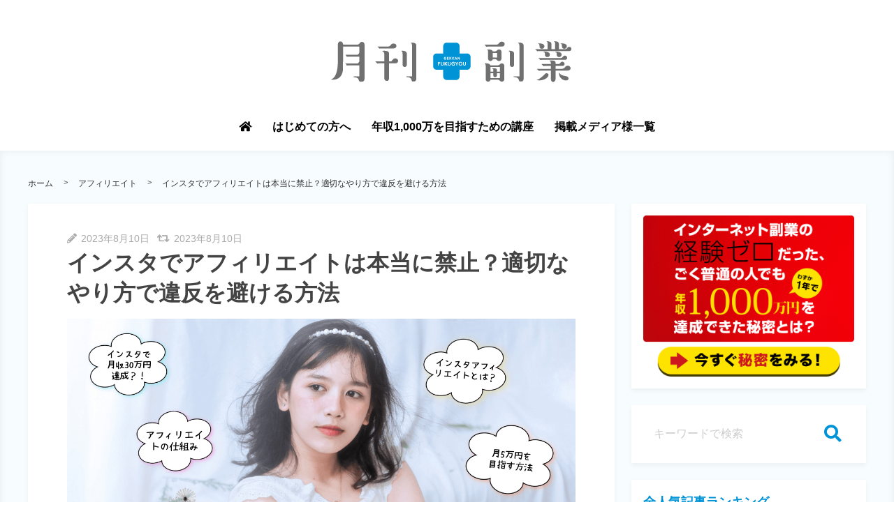

--- FILE ---
content_type: text/html; charset=UTF-8
request_url: https://gekkan-fukugyou.jp/instagram-affiliate/
body_size: 29071
content:
<!DOCTYPE html><html lang="ja"><head>  <script data-ad-client="ca-pub-3129455038021773" async src="https://pagead2.googlesyndication.com/pagead/js/adsbygoogle.js"></script>  <script async src="https://www.googletagmanager.com/gtag/js?id=AW-412497208"></script> <script async src="https://pagead2.googlesyndication.com/pagead/js/adsbygoogle.js?client=ca-pub-3129455038021773"
     crossorigin="anonymous"></script> <meta charset="utf-8"><meta http-equiv="X-UA-Compatible" content="IE=edge"><meta name="viewport" content="width=device-width, initial-scale=1"><link media="screen" href="https://gekkan-fukugyou.jp/wp-content/cache/autoptimize/css/autoptimize_1da6e8d261af0e37c0db03ecdbbb9cf2.css" rel="stylesheet" /><link media="all" href="https://gekkan-fukugyou.jp/wp-content/cache/autoptimize/css/autoptimize_02c2a51df06beb3275c84c311aa24027.css" rel="stylesheet" /><title>インスタでアフィリエイトは本当に禁止？適切なやり方で違反を避ける方法</title><link rel="canonical" href="https://gekkan-fukugyou.jp/instagram-affiliate/"><link rel="shortcut icon" href="https://gekkan-fukugyou.jp/wp-content/themes/shaper/img/favicon.ico"> <!--[if lt IE 9]> <script src="https://oss.maxcdn.com/html5shiv/3.7.2/html5shiv.min.js"></script> <script src="https://oss.maxcdn.com/respond/1.4.2/respond.min.js"></script> <![endif]--><meta name='robots' content='max-image-preview:large' /><meta name="keywords" content="" /><meta name="description" content="インスタでアフィリエイトは本当に禁止？インスタでアフィリエイトは本当に禁止なのか、疑問に思っている方も多いでしょう。実際には、インスタの公式ポリシーによれば、アフィリエイトは禁止されているとされています。インスタの公式ポリシーでは、ユーザーが直接商品やサービスを販売することは禁止されています。そのため、アフィリエイトも" /><meta name="robots" content="index" /><meta property="fb:admins" content="258660741249863" /><meta property="fb:app_id" content="1889521814667995" /><meta property="og:title" content="インスタでアフィリエイトは本当に禁止？適切なやり方で違反を避ける方法" /><meta property="og:type" content="article" /><meta property="og:description" content="インスタでアフィリエイトは本当に禁止？インスタでアフィリエイトは本当に禁止なのか、疑問に思っている方も多いでしょう。実際には、インスタの公式ポリシーによれば、アフィリエイトは禁止されているとされています。インスタの公式ポリシーでは、ユーザーが直接商品やサービスを販売することは禁止されています。そのため、アフィリエイトも" /><meta property="og:url" content="https://gekkan-fukugyou.jp/instagram-affiliate/" /><meta property="og:image" content="https://gekkan-fukugyou.jp/wp-content/uploads/2023/08/b17ae9a5c2d468a5c5598cf104e4a6af.png" /><meta property="og:locale" content="ja_JP" /><meta property="og:site_name" content="月刊副業｜稼げる副業のおすすめ情報を発信するメディア" /><link href="https://plus.google.com/" rel="publisher" /><link rel="dns-prefetch" href="//www.googletagmanager.com"><link rel="preconnect" href="//www.googletagmanager.com"><link rel="dns-prefetch" href="//0.gravatar.com"><link rel="preconnect" href="//0.gravatar.com" crossorigin><link rel="dns-prefetch" href="//use.fontawesome.com"><link rel="preconnect" href="//use.fontawesome.com" crossorigin><link rel="dns-prefetch" href="//connect.facebook.net"><meta name="twitter:card" content="summary_large_image" /><meta name="twitter:site" content="gekkan24" /><meta name="twitter:title" content="インスタでアフィリエイトは本当に禁止？適切なやり方で違反を避ける方法" /><meta name="twitter:description" content="インスタでアフィリエイトは本当に禁止？インスタでアフィリエイトは本当に禁止なのか、疑問に思っている方も多いでしょう。実際には、インスタの公式ポリシーによれば、アフィリエイトは禁止されているとされています。インスタの公式ポリシーでは、ユーザーが直接商品やサービスを販売することは禁止されています。そのため、アフィリエイトも" /><meta name="twitter:image" content="https://gekkan-fukugyou.jp/wp-content/uploads/2023/08/b17ae9a5c2d468a5c5598cf104e4a6af.png" /><link href='https://fonts.gstatic.com' crossorigin='anonymous' rel='preconnect' /><link href='https://ajax.googleapis.com' rel='preconnect' /><link href='https://fonts.googleapis.com' rel='preconnect' /><link rel="https://api.w.org/" href="https://gekkan-fukugyou.jp/wp-json/" /><link rel="alternate" type="application/json" href="https://gekkan-fukugyou.jp/wp-json/wp/v2/posts/20817" /><link rel="EditURI" type="application/rsd+xml" title="RSD" href="https://gekkan-fukugyou.jp/xmlrpc.php?rsd" /><link rel="wlwmanifest" type="application/wlwmanifest+xml" href="https://gekkan-fukugyou.jp/wp-includes/wlwmanifest.xml" /><link rel='shortlink' href='https://gekkan-fukugyou.jp/?p=20817' /><link rel="alternate" type="application/json+oembed" href="https://gekkan-fukugyou.jp/wp-json/oembed/1.0/embed?url=https%3A%2F%2Fgekkan-fukugyou.jp%2Finstagram-affiliate%2F" /><link rel="alternate" type="text/xml+oembed" href="https://gekkan-fukugyou.jp/wp-json/oembed/1.0/embed?url=https%3A%2F%2Fgekkan-fukugyou.jp%2Finstagram-affiliate%2F&#038;format=xml" /><link rel="icon" href="https://gekkan-fukugyou.jp/wp-content/uploads/2019/05/cropped-gf_logo_blue-1-32x32.png" sizes="32x32" /><link rel="icon" href="https://gekkan-fukugyou.jp/wp-content/uploads/2019/05/cropped-gf_logo_blue-1-192x192.png" sizes="192x192" /><link rel="apple-touch-icon" href="https://gekkan-fukugyou.jp/wp-content/uploads/2019/05/cropped-gf_logo_blue-1-180x180.png" /><meta name="msapplication-TileImage" content="https://gekkan-fukugyou.jp/wp-content/uploads/2019/05/cropped-gf_logo_blue-1-270x270.png" /><meta name="p:domain_verify" content="cf49242682f99b0ab2ab577d571b52b9"/>  <script async src="https://www.googletagmanager.com/gtag/js?id=G-EBXXJSS400"></script> <meta name="google-site-verification" content="GA1sukcQXEU39dkSU5kH9IXWqoJg06-_JtNggJWhGYI" /><meta name="google-site-verification" content="1kFtGK5tnJiZRYZbgD3Wn2NYcXqi4zxZu3S2_1N-Dkw" /></head><body id="post-20817" class="post-template-default single single-post postid-20817 single-format-standard wp-custom-logo"> <noscript><iframe src="https://www.googletagmanager.com/ns.html?id=GTM-WJ3CTFW"
height="0" width="0" style="display:none;visibility:hidden"></iframe></noscript><header id="global-header" class="header-rayout-vertical"><div id="global-header-wrap" class="box-container"><div id="site-id"><a href="https://gekkan-fukugyou.jp/" class="custom-logo-link" rel="home"><noscript><img width="398" height="95" src="https://gekkan-fukugyou.jp/wp-content/uploads/2019/05/gf_logo_blue.png" class="custom-logo" alt="月刊副業" srcset="https://gekkan-fukugyou.jp/wp-content/uploads/2019/05/gf_logo_blue.png 398w, https://gekkan-fukugyou.jp/wp-content/uploads/2019/05/gf_logo_blue-300x72.png 300w" sizes="(max-width: 398px) 100vw, 398px" /></noscript><img width="398" height="95" src='data:image/svg+xml,%3Csvg%20xmlns=%22http://www.w3.org/2000/svg%22%20viewBox=%220%200%20398%2095%22%3E%3C/svg%3E' data-src="https://gekkan-fukugyou.jp/wp-content/uploads/2019/05/gf_logo_blue.png" class="lazyload custom-logo" alt="月刊副業" data-srcset="https://gekkan-fukugyou.jp/wp-content/uploads/2019/05/gf_logo_blue.png 398w, https://gekkan-fukugyou.jp/wp-content/uploads/2019/05/gf_logo_blue-300x72.png 300w" data-sizes="(max-width: 398px) 100vw, 398px" /></a></div><nav id="global-navigation" class="sp-hide" ><ul><li id="menu-item-4368" class="menu-item menu-item-type-custom menu-item-object-custom menu-item-home menu-item-4368"><a class='hover-boderbottom-color' href="https://gekkan-fukugyou.jp/"><i class="fa fa-home" aria-hidden="true"></i></a></li><li id="menu-item-12266" class="menu-item menu-item-type-post_type menu-item-object-page menu-item-12266"><a class='hover-boderbottom-color' href="https://gekkan-fukugyou.jp/purpose/">はじめての方へ</a></li><li id="menu-item-7414" class="menu-item menu-item-type-custom menu-item-object-custom menu-item-7414"><a class='hover-boderbottom-color' href="https://gekkan-fukugyou.jp/globalmenu/">年収1,000万を目指すための講座</a></li><li id="menu-item-21662" class="menu-item menu-item-type-post_type menu-item-object-page menu-item-21662"><a class='hover-boderbottom-color' href="https://gekkan-fukugyou.jp/media-introduction/">掲載メディア様一覧</a></li></ul></nav></div><div id="sp-navigation-icon-open" class="pc-hide tab-hide"> <svg xmlns="http://www.w3.org/2000/svg" viewBox="0 0 90 100"> <g id="shaper_nav_2" data-name="shaper_nav_2"> <g id="shaper_nav_1-2" data-name="shaper_nav_1"> <g id="menu_icon_open"> <rect class="cls-1" width="90" height="15" rx="3" ry="3"/> <rect class="cls-1" y="27" width="90" height="15" rx="3" ry="3"/> <rect class="cls-1" y="55" width="90" height="15" rx="3" ry="3"/> <path class="cls-1" d="M6,82,9.9,94.38h0L13.61,82h5.13v18H15.33V87.24h-.05L11.22,100H8.42L4.36,87.37H4.31V100H.9V82Z"/> <path class="cls-1" d="M41.29,82v3.33H32.54v3.85h8v3.08h-8v4.41h8.93V100H28.9V82Z"/> <path class="cls-1" d="M54.51,82l6.91,12.08h0V82h3.41v18H61.24L54.35,88H54.3v12H50.89V82Z"/> <path class="cls-1" d="M87.22,98.26A7.35,7.35,0,0,1,82,100a7.32,7.32,0,0,1-5.2-1.73Q75,96.55,75,93V82h3.64V93a8.1,8.1,0,0,0,.12,1.4,2.93,2.93,0,0,0,.49,1.22,2.77,2.77,0,0,0,1,.87,4,4,0,0,0,1.77.33,3.34,3.34,0,0,0,2.7-.92,4.66,4.66,0,0,0,.74-2.9V82H89.1V93A6.91,6.91,0,0,1,87.22,98.26Z"/> </g> </g> </g> </svg></div><div id="sp-navigation-wrap" class="pc-hide tab-hide"><div id="sp-navigation-content-wrap"><div id="sp-navigation-icon-close"><noscript><img src="https://gekkan-fukugyou.jp/wp-content/themes/shaper/img/menu_icon_close.svg" alt="CLOSE" width="30" /></noscript><img class="lazyload" src='data:image/svg+xml,%3Csvg%20xmlns=%22http://www.w3.org/2000/svg%22%20viewBox=%220%200%2030%2020%22%3E%3C/svg%3E' data-src="https://gekkan-fukugyou.jp/wp-content/themes/shaper/img/menu_icon_close.svg" alt="CLOSE" width="30" /></div><ul id="sp-icon-area"><li><a href="https://www.facebook.com/gekkan24/" rel="nofollow"><i class="fab fa-facebook-f"></i></a></li><li><a href="https://twitter.com/gekkan24"><i class="fab fa-twitter"></i></a></li><li><a href="https://gekkan-fukugyou.jp/feed/rss/"><i class="fas fa-rss"></i></a></li></ul><div id="sp-searchbox-area"><form method="get" role="search" accept-charset="utf-8"><input type="text" placeholder="キーワードで検索" name="s" value="" /><button><noscript><img src="https://gekkan-fukugyou.jp/wp-content/themes/shaper/img/search_icon.svg" width="100%" alt="検索" /></noscript><img class="lazyload" src='data:image/svg+xml,%3Csvg%20xmlns=%22http://www.w3.org/2000/svg%22%20viewBox=%220%200%20210%20140%22%3E%3C/svg%3E' data-src="https://gekkan-fukugyou.jp/wp-content/themes/shaper/img/search_icon.svg" width="100%" alt="検索" /></button></form></div><div class="widget-inner-spmenu"><div class="sp-navigation-head">メインメニュー</div><ul class="sp-navigation-menu-list"><li class="menu-item menu-item-type-custom menu-item-object-custom menu-item-home menu-item-4368"><a class='hover-boderbottom-color' href="https://gekkan-fukugyou.jp/"><i class="fa fa-home" aria-hidden="true"></i></a></li><li class="menu-item menu-item-type-post_type menu-item-object-page menu-item-12266"><a class='hover-boderbottom-color' href="https://gekkan-fukugyou.jp/purpose/">はじめての方へ</a></li><li class="menu-item menu-item-type-custom menu-item-object-custom menu-item-7414"><a class='hover-boderbottom-color' href="https://gekkan-fukugyou.jp/globalmenu/">年収1,000万を目指すための講座</a></li><li class="menu-item menu-item-type-post_type menu-item-object-page menu-item-21662"><a class='hover-boderbottom-color' href="https://gekkan-fukugyou.jp/media-introduction/">掲載メディア様一覧</a></li></ul></div><div class="widget_text widget-inner-spmenu" id="custom_html-14"><div class="textwidget custom-html-widget"></div></div></div></div></header><div id="two-column"><div id="main-content-wrap" class="content-wrap"><nav id="breadcrumbs" class="box-container"><ol><li><a href="https://gekkan-fukugyou.jp">ホーム</a></li><li><a href="https://gekkan-fukugyou.jp/category/side-business/affiliate/">アフィリエイト</a></li><li><a href="https://gekkan-fukugyou.jp/instagram-affiliate/">インスタでアフィリエイトは本当に禁止？適切なやり方で違反を避ける方法</a></li></ol></nav><div class="box-container"><main id="main"><article><header id="content-header"> <time class="content-time"><i class="fas fa-pencil-alt"></i> 2023年8月10日</time> <time class="content-time"><i class="fas fa-retweet"></i> 2023年8月10日</time><h1 class="content-title">インスタでアフィリエイトは本当に禁止？適切なやり方で違反を避ける方法</h1><div class="eye-catch"> <noscript><img width="1280" height="720" src="https://gekkan-fukugyou.jp/wp-content/uploads/2023/08/b17ae9a5c2d468a5c5598cf104e4a6af.png" class="attachment-full size-full wp-post-image" alt="インスタでアフィリエイトは本当に禁止？適切なやり方で違反を避ける方法" srcset="https://gekkan-fukugyou.jp/wp-content/uploads/2023/08/b17ae9a5c2d468a5c5598cf104e4a6af.png 1280w, https://gekkan-fukugyou.jp/wp-content/uploads/2023/08/b17ae9a5c2d468a5c5598cf104e4a6af-600x338.png 600w, https://gekkan-fukugyou.jp/wp-content/uploads/2023/08/b17ae9a5c2d468a5c5598cf104e4a6af-1024x576.png 1024w, https://gekkan-fukugyou.jp/wp-content/uploads/2023/08/b17ae9a5c2d468a5c5598cf104e4a6af-768x432.png 768w" sizes="(max-width: 1280px) 100vw, 1280px" /></noscript><img width="1280" height="720" src='data:image/svg+xml,%3Csvg%20xmlns=%22http://www.w3.org/2000/svg%22%20viewBox=%220%200%201280%20720%22%3E%3C/svg%3E' data-src="https://gekkan-fukugyou.jp/wp-content/uploads/2023/08/b17ae9a5c2d468a5c5598cf104e4a6af.png" class="lazyload attachment-full size-full wp-post-image" alt="インスタでアフィリエイトは本当に禁止？適切なやり方で違反を避ける方法" data-srcset="https://gekkan-fukugyou.jp/wp-content/uploads/2023/08/b17ae9a5c2d468a5c5598cf104e4a6af.png 1280w, https://gekkan-fukugyou.jp/wp-content/uploads/2023/08/b17ae9a5c2d468a5c5598cf104e4a6af-600x338.png 600w, https://gekkan-fukugyou.jp/wp-content/uploads/2023/08/b17ae9a5c2d468a5c5598cf104e4a6af-1024x576.png 1024w, https://gekkan-fukugyou.jp/wp-content/uploads/2023/08/b17ae9a5c2d468a5c5598cf104e4a6af-768x432.png 768w" data-sizes="(max-width: 1280px) 100vw, 1280px" /></div><ul class="sns-countlist"><li class="sns-countlist-facebook"> <a href="https://www.facebook.com/sharer/sharer.php?u=https://gekkan-fukugyou.jp/instagram-affiliate/" onclick="window.open(encodeURI(decodeURI(this.href)), 'FBwindow', 'width=554, height=470, menubar=no, toolbar=no, scrollbars=yes'); return false;" rel="nofollow"><div class="sns-countlist-sns-icon"><i class="fab fa-facebook-f"></i>シェア</div> </a></li><li class="sns-countlist-twitter"> <a href="https://twitter.com/share?text=%E3%82%A4%E3%83%B3%E3%82%B9%E3%82%BF%E3%81%A7%E3%82%A2%E3%83%95%E3%82%A3%E3%83%AA%E3%82%A8%E3%82%A4%E3%83%88%E3%81%AF%E6%9C%AC%E5%BD%93%E3%81%AB%E7%A6%81%E6%AD%A2%EF%BC%9F%E9%81%A9%E5%88%87%E3%81%AA%E3%82%84%E3%82%8A%E6%96%B9%E3%81%A7%E9%81%95%E5%8F%8D%E3%82%92%E9%81%BF%E3%81%91%E3%82%8B%E6%96%B9%E6%B3%95&url=https://gekkan-fukugyou.jp/instagram-affiliate/&hashtags=" onClick="window.open(encodeURI(decodeURI(this.href)), 'tweetwindow', 'width=650, height=470, personalbar=0, toolbar=0, scrollbars=1, sizable=1'); return false;" rel="nofollow"><div class="sns-countlist-sns-icon"><i class="fab fa-twitter"></i>ツイート</div> </a></li><li class="sns-countlist-pinterest"> <a data-pin-do="buttonPin" data-pin-custom="true" href="https://www.pinterest.jp/pin/create/button/?url=https://gekkan-fukugyou.jp/instagram-affiliate/&media=https://gekkan-fukugyou.jp/wp-content/uploads/2023/08/b17ae9a5c2d468a5c5598cf104e4a6af.png&description=インスタでアフィリエイトは本当に禁止？適切なやり方で違反を避ける方法" onClick="window.open(encodeURI(decodeURI(this.href)), 'tweetwindow', 'width=650, height=470, personalbar=0, toolbar=0, scrollbars=1, sizable=1'); return false;" rel="nofollow"><div class="sns-countlist-sns-icon"><i class="fab fa-pinterest"></i>保存</div> </a></li><li class="sns-countlist-hatebu"> <a href="http://b.hatena.ne.jp/add?mode=confirm&url=https://gekkan-fukugyou.jp/instagram-affiliate/" onClick="window.open(encodeURI(decodeURI(this.href)), 'tweetwindow', 'width=650, height=470, personalbar=0, toolbar=0, scrollbars=1, sizable=1'); return false;" rel="nofollow"><div class="sns-countlist-sns-icon"><noscript><img class="icon-hatebu" src="https://gekkan-fukugyou.jp/wp-content/themes/shaper/img/hatebu.svg" alt="はてブ" /></noscript><img class="lazyload icon-hatebu" src='data:image/svg+xml,%3Csvg%20xmlns=%22http://www.w3.org/2000/svg%22%20viewBox=%220%200%20210%20140%22%3E%3C/svg%3E' data-src="https://gekkan-fukugyou.jp/wp-content/themes/shaper/img/hatebu.svg" alt="はてブ" />はてブ</div> </a></li><li class="sns-countlist-pocket"> <a href="https://getpocket.com/edit?url=https://gekkan-fukugyou.jp/instagram-affiliate/" onClick="window.open(encodeURI(decodeURI(this.href)), 'tweetwindow', 'width=650, height=470, personalbar=0, toolbar=0, scrollbars=1, sizable=1'); return false;" rel="nofollow"><div class="sns-countlist-sns-icon"><i class="fab fa-get-pocket"></i>保存</div> </a></li><li class="sns-countlist-line"> <a href="https://line.me/R/msg/text/?インスタでアフィリエイトは本当に禁止？適切なやり方で違反を避ける方法%0D%0Ahttps://gekkan-fukugyou.jp/instagram-affiliate/" onClick="window.open(encodeURI(decodeURI(this.href)), 'tweetwindow', 'width=650, height=600, personalbar=0, toolbar=0, scrollbars=1, sizable=1'); return false;" rel="nofollow"><div class="sns-countlist-sns-icon"><noscript><img class="icon-line" src="https://gekkan-fukugyou.jp/wp-content/themes/shaper/img/share-b.png" alt="LINE" /></noscript><img class="lazyload icon-line" src='data:image/svg+xml,%3Csvg%20xmlns=%22http://www.w3.org/2000/svg%22%20viewBox=%220%200%20210%20140%22%3E%3C/svg%3E' data-src="https://gekkan-fukugyou.jp/wp-content/themes/shaper/img/share-b.png" alt="LINE" />送る</div> </a></li></ul></header><div class="widget-under-title" id="text-3"><div class="textwidget"><p><center><span style="font-size: 8pt; color: #999999;">アフィリエイト広告を利用しています</span></center></p></div></div><section class="content-post"><p style="margin-bottom:2em"><div class="a-single a-14"><a href="https://gekkan-fukugyou.jp/omcauto/inexp2/mail_opt_index.php?ref=gefk&nw=gef&mode=06_lp_02" class="pid-link" ><noscript><img src="https://gekkan-fukugyou.jp/wp-content/uploads/2021/10/banner_pc_06.png" /></noscript><img class="lazyload" src='data:image/svg+xml,%3Csvg%20xmlns=%22http://www.w3.org/2000/svg%22%20viewBox=%220%200%20210%20140%22%3E%3C/svg%3E' data-src="https://gekkan-fukugyou.jp/wp-content/uploads/2021/10/banner_pc_06.png" /></a></div></p><div id="ez-toc-container" class="ez-toc-v2_0_23 counter-hierarchy ez-toc-grey"><div class="ez-toc-title-container"><p class="ez-toc-title">目次</p> <span class="ez-toc-title-toggle"></span></div><nav><ul class="ez-toc-list ez-toc-list-level-1"><li class="ez-toc-page-1 ez-toc-heading-level-2"><a class="ez-toc-link ez-toc-heading-1" href="#%E3%82%A4%E3%83%B3%E3%82%B9%E3%82%BF%E3%81%A7%E3%82%A2%E3%83%95%E3%82%A3%E3%83%AA%E3%82%A8%E3%82%A4%E3%83%88%E3%81%AF%E6%9C%AC%E5%BD%93%E3%81%AB%E7%A6%81%E6%AD%A2%EF%BC%9F" title="インスタでアフィリエイトは本当に禁止？">インスタでアフィリエイトは本当に禁止？</a><ul class="ez-toc-list-level-3"><li class="ez-toc-heading-level-3"><a class="ez-toc-link ez-toc-heading-2" href="#%E3%82%A4%E3%83%B3%E3%82%B9%E3%82%BF%E3%81%AE%E5%85%AC%E5%BC%8F%E3%83%9D%E3%83%AA%E3%82%B7%E3%83%BC%E3%81%A8%E3%82%A2%E3%83%95%E3%82%A3%E3%83%AA%E3%82%A8%E3%82%A4%E3%83%88" title="インスタの公式ポリシーとアフィリエイト">インスタの公式ポリシーとアフィリエイト</a></li><li class="ez-toc-page-1 ez-toc-heading-level-3"><a class="ez-toc-link ez-toc-heading-3" href="#%E6%9C%AA%E7%B5%8C%E9%A8%93%E3%81%8B%E3%82%89%E6%9C%88%E5%8F%8E30%E4%B8%87%E5%86%86%E9%81%94%E6%88%90%E3%81%97%E3%81%9F%E8%A9%B1" title="未経験から月収30万円達成した話">未経験から月収30万円達成した話</a></li><li class="ez-toc-page-1 ez-toc-heading-level-3"><a class="ez-toc-link ez-toc-heading-4" href="#%E6%9C%80%E9%81%A9%E3%81%AA%E3%82%B8%E3%83%A3%E3%83%B3%E3%83%AB%E3%82%92%E9%81%B8%E3%82%93%E3%81%A7%E3%80%81%E3%81%BE%E3%81%9A%E3%81%AF%E6%9C%885%E4%B8%87%E5%86%86%E3%82%92%E7%9B%AE%E6%8C%87%E3%81%99%E6%96%B9%E6%B3%95" title="最適なジャンルを選んで、まずは月5万円を目指す方法">最適なジャンルを選んで、まずは月5万円を目指す方法</a></li></ul></li><li class="ez-toc-page-1 ez-toc-heading-level-2"><a class="ez-toc-link ez-toc-heading-5" href="#%E3%82%A4%E3%83%B3%E3%82%B9%E3%82%BF%E3%82%A2%E3%83%95%E3%82%A3%E3%83%AA%E3%82%A8%E3%82%A4%E3%83%88%E3%81%AE%E4%BB%95%E7%B5%84%E3%81%BF%E3%81%A8%E3%81%AF%EF%BC%9F" title="インスタアフィリエイトの仕組みとは？">インスタアフィリエイトの仕組みとは？</a><ul class="ez-toc-list-level-3"><li class="ez-toc-heading-level-3"><a class="ez-toc-link ez-toc-heading-6" href="#%E3%82%A2%E3%83%95%E3%82%A3%E3%83%AA%E3%82%A8%E3%82%A4%E3%83%88%E3%81%AE%E5%9F%BA%E6%9C%AC%E7%9A%84%E3%81%AA%E6%B5%81%E3%82%8C" title="アフィリエイトの基本的な流れ">アフィリエイトの基本的な流れ</a></li><li class="ez-toc-page-1 ez-toc-heading-level-3"><a class="ez-toc-link ez-toc-heading-7" href="#%E3%83%96%E3%83%AD%E3%82%B0%E3%81%A8%E3%81%AE%E4%BD%B5%E7%94%A8%E3%81%A7%E5%8F%8E%E7%9B%8A%E5%8C%96%E5%8A%B9%E7%8E%87%E3%81%8C%E9%AB%98%E3%81%BE%E3%82%8B%E7%90%86%E7%94%B1" title="ブログとの併用で収益化効率が高まる理由">ブログとの併用で収益化効率が高まる理由</a></li></ul></li><li class="ez-toc-page-1 ez-toc-heading-level-2"><a class="ez-toc-link ez-toc-heading-8" href="#%E3%82%A4%E3%83%B3%E3%82%B9%E3%82%BF%E3%82%A2%E3%83%95%E3%82%A3%E3%83%AA%E3%82%A8%E3%82%A4%E3%83%88%E3%81%A7%E7%A6%81%E6%AD%A2%E3%81%95%E3%82%8C%E3%81%A6%E3%81%84%E3%82%8B%E3%81%93%E3%81%A8" title="インスタアフィリエイトで禁止されていること">インスタアフィリエイトで禁止されていること</a><ul class="ez-toc-list-level-3"><li class="ez-toc-heading-level-3"><a class="ez-toc-link ez-toc-heading-9" href="#%E8%91%97%E4%BD%9C%E6%A8%A9%E4%BE%B5%E5%AE%B3%E3%81%AE%E5%95%8F%E9%A1%8C" title="著作権侵害の問題">著作権侵害の問題</a></li><li class="ez-toc-page-1 ez-toc-heading-level-3"><a class="ez-toc-link ez-toc-heading-10" href="#%E3%82%B9%E3%83%91%E3%83%A0%E8%A1%8C%E7%82%BA%E3%81%AE%E5%AE%9A%E7%BE%A9%E3%81%A8%E9%81%BF%E3%81%91%E3%82%8B%E6%96%B9%E6%B3%95" title="スパム行為の定義と避ける方法">スパム行為の定義と避ける方法</a></li><li class="ez-toc-page-1 ez-toc-heading-level-3"><a class="ez-toc-link ez-toc-heading-11" href="#%E9%81%8E%E6%BF%80%E3%81%AA%E7%94%BB%E5%83%8F%E3%81%AE%E6%8A%95%E7%A8%BF%E7%A6%81%E6%AD%A2" title="過激な画像の投稿禁止">過激な画像の投稿禁止</a></li><li class="ez-toc-page-1 ez-toc-heading-level-3"><a class="ez-toc-link ez-toc-heading-12" href="#%E8%AA%A4%E8%A7%A3%E3%82%92%E6%8B%9B%E3%81%8F%E8%A1%A8%E7%8F%BE%E3%83%BB%E4%B8%8D%E6%AD%A3%E8%A1%8C%E7%82%BA%E3%81%AE%E5%85%B7%E4%BD%93%E4%BE%8B" title="誤解を招く表現・不正行為の具体例">誤解を招く表現・不正行為の具体例</a></li></ul></li><li class="ez-toc-page-1 ez-toc-heading-level-2"><a class="ez-toc-link ez-toc-heading-13" href="#%E3%82%A4%E3%83%B3%E3%82%B9%E3%82%BF%E3%82%A2%E3%83%95%E3%82%A3%E3%83%AA%E3%82%A8%E3%82%A4%E3%83%88%E3%81%AE%E3%82%84%E3%82%8A%E6%96%B9" title="インスタアフィリエイトのやり方">インスタアフィリエイトのやり方</a></li><li class="ez-toc-page-1 ez-toc-heading-level-2"><a class="ez-toc-link ez-toc-heading-14" href="#%E3%82%A4%E3%83%B3%E3%82%B9%E3%82%BF%E3%81%A7%E3%82%A2%E3%83%95%E3%82%A3%E3%83%AA%E3%82%A8%E3%82%A4%E3%83%88%E3%81%8C%E3%81%A7%E3%81%8D%E3%82%8B%E3%81%8A%E3%81%99%E3%81%99%E3%82%81%E3%81%AEASP" title="インスタでアフィリエイトができるおすすめのASP">インスタでアフィリエイトができるおすすめのASP</a><ul class="ez-toc-list-level-3"><li class="ez-toc-heading-level-3"><a class="ez-toc-link ez-toc-heading-15" href="#A8net" title="A8.net">A8.net</a></li><li class="ez-toc-page-1 ez-toc-heading-level-3"><a class="ez-toc-link ez-toc-heading-16" href="#%E6%A5%BD%E5%A4%A9%E3%82%A2%E3%83%95%E3%82%A3%E3%83%AA%E3%82%A8%E3%82%A4%E3%83%88" title="楽天アフィリエイト">楽天アフィリエイト</a></li><li class="ez-toc-page-1 ez-toc-heading-level-3"><a class="ez-toc-link ez-toc-heading-17" href="#Amazon%E3%82%A2%E3%82%BD%E3%82%B7%E3%82%A8%E3%82%A4%E3%83%88" title="Amazonアソシエイト">Amazonアソシエイト</a></li></ul></li><li class="ez-toc-page-1 ez-toc-heading-level-2"><a class="ez-toc-link ez-toc-heading-18" href="#%E3%82%A4%E3%83%B3%E3%82%B9%E3%82%BF%E3%82%A2%E3%83%95%E3%82%A3%E3%83%AA%E3%82%A8%E3%82%A4%E3%83%88%E3%81%A7%E7%A8%BC%E3%81%8E%E3%82%84%E3%81%99%E3%81%84%E3%81%8A%E3%81%99%E3%81%99%E3%82%81%E3%81%AE%E3%82%B8%E3%83%A3%E3%83%B3%E3%83%AB" title="インスタアフィリエイトで稼ぎやすいおすすめのジャンル">インスタアフィリエイトで稼ぎやすいおすすめのジャンル</a><ul class="ez-toc-list-level-3"><li class="ez-toc-heading-level-3"><a class="ez-toc-link ez-toc-heading-19" href="#%E6%9A%AE%E3%82%89%E3%81%97%E7%B3%BB%E3%83%9F%E3%83%8B%E3%83%9E%E3%83%AA%E3%82%B9%E3%83%88%E7%B3%BB" title="暮らし系,ミニマリスト系">暮らし系,ミニマリスト系</a></li><li class="ez-toc-page-1 ez-toc-heading-level-3"><a class="ez-toc-link ez-toc-heading-20" href="#%E7%BE%8E%E5%AE%B9%E7%B3%BB%E3%83%95%E3%82%A1%E3%83%83%E3%82%B7%E3%83%A7%E3%83%B3%E7%B3%BB" title="美容系,ファッション系">美容系,ファッション系</a></li><li class="ez-toc-page-1 ez-toc-heading-level-3"><a class="ez-toc-link ez-toc-heading-21" href="#%E9%A3%9F%E3%81%B9%E7%89%A9%E7%B3%BB" title="食べ物系">食べ物系</a></li></ul></li><li class="ez-toc-page-1 ez-toc-heading-level-2"><a class="ez-toc-link ez-toc-heading-22" href="#%E3%82%A4%E3%83%B3%E3%82%B9%E3%82%BF%E3%81%A7%E3%82%A2%E3%83%95%E3%82%A3%E3%83%AA%E3%82%A8%E3%82%A4%E3%83%88%E3%81%8C%E7%A6%81%E6%AD%A2%E3%81%AB%E3%81%AA%E3%81%A3%E3%81%9F%E5%A0%B4%E5%90%88%E3%81%AE%E5%AF%BE%E5%87%A6%E6%B3%95" title="インスタでアフィリエイトが禁止になった場合の対処法">インスタでアフィリエイトが禁止になった場合の対処法</a><ul class="ez-toc-list-level-3"><li class="ez-toc-heading-level-3"><a class="ez-toc-link ez-toc-heading-23" href="#%E4%BB%96%E3%81%AE%E5%AA%92%E4%BD%93%E3%81%A7%E3%81%AE%E9%9B%86%E5%AE%A2%E6%96%B9%E6%B3%95" title="他の媒体での集客方法">他の媒体での集客方法</a></li><li class="ez-toc-page-1 ez-toc-heading-level-3"><a class="ez-toc-link ez-toc-heading-24" href="#%E3%83%96%E3%83%AD%E3%82%B0%E4%BD%9C%E6%88%90%E3%82%84%E5%95%86%E5%93%81%E3%83%AC%E3%83%93%E3%83%A5%E3%83%BC%E8%A8%98%E4%BA%8B%E3%81%AE%E6%B4%BB%E7%94%A8" title="ブログ作成や商品レビュー記事の活用">ブログ作成や商品レビュー記事の活用</a></li></ul></li><li class="ez-toc-page-1 ez-toc-heading-level-2"><a class="ez-toc-link ez-toc-heading-25" href="#%E3%81%BE%E3%81%A8%E3%82%81%EF%BC%9A%E9%81%A9%E5%88%87%E3%81%AA%E3%82%84%E3%82%8A%E6%96%B9%E3%81%A7%E3%82%A4%E3%83%B3%E3%82%B9%E3%82%BF%E3%82%A2%E3%83%95%E3%82%A3%E3%83%AA%E3%82%A8%E3%82%A4%E3%83%88%E3%82%92%E6%88%90%E5%8A%9F%E3%81%95%E3%81%9B%E3%82%8B" title="まとめ：適切なやり方でインスタアフィリエイトを成功させる">まとめ：適切なやり方でインスタアフィリエイトを成功させる</a></li></ul></nav></div><h2><span class="ez-toc-section" id="%E3%82%A4%E3%83%B3%E3%82%B9%E3%82%BF%E3%81%A7%E3%82%A2%E3%83%95%E3%82%A3%E3%83%AA%E3%82%A8%E3%82%A4%E3%83%88%E3%81%AF%E6%9C%AC%E5%BD%93%E3%81%AB%E7%A6%81%E6%AD%A2%EF%BC%9F"></span>インスタでアフィリエイトは本当に禁止？<span class="ez-toc-section-end"></span></h2><p><noscript><img class="aligncenter size-medium wp-image-20826" src="https://gekkan-fukugyou.jp/wp-content/uploads/2023/08/shutterstock_2344463901-600x400.jpg" alt="インスタでアフィリエイトは本当に禁止？" width="600" height="400" srcset="https://gekkan-fukugyou.jp/wp-content/uploads/2023/08/shutterstock_2344463901-600x400.jpg 600w, https://gekkan-fukugyou.jp/wp-content/uploads/2023/08/shutterstock_2344463901-768x512.jpg 768w, https://gekkan-fukugyou.jp/wp-content/uploads/2023/08/shutterstock_2344463901.jpg 1000w" sizes="(max-width: 600px) 100vw, 600px" /></noscript><img class="lazyload aligncenter size-medium wp-image-20826" src='data:image/svg+xml,%3Csvg%20xmlns=%22http://www.w3.org/2000/svg%22%20viewBox=%220%200%20600%20400%22%3E%3C/svg%3E' data-src="https://gekkan-fukugyou.jp/wp-content/uploads/2023/08/shutterstock_2344463901-600x400.jpg" alt="インスタでアフィリエイトは本当に禁止？" width="600" height="400" data-srcset="https://gekkan-fukugyou.jp/wp-content/uploads/2023/08/shutterstock_2344463901-600x400.jpg 600w, https://gekkan-fukugyou.jp/wp-content/uploads/2023/08/shutterstock_2344463901-768x512.jpg 768w, https://gekkan-fukugyou.jp/wp-content/uploads/2023/08/shutterstock_2344463901.jpg 1000w" data-sizes="(max-width: 600px) 100vw, 600px" /></p><p>インスタでアフィリエイトは本当に禁止なのか、疑問に思っている方も多いでしょう。</p><p>実際には、インスタの公式ポリシーによれば、アフィリエイトは禁止されているとされています。</p><p><strong>インスタの公式ポリシーでは、ユーザーが直接商品やサービスを販売することは禁止されています</strong>。そのため、アフィリエイトも同様に禁止されていると考えられます。</p><p>しかし、SNSにおけるアフィリエイトの可能性もあります。</p><p>例えば、<strong><span style="color: #ff0000;"><span class="marker-yellow">インフルエンサーとして知名度のある人が商品やサービスを紹介し、その紹介によって報酬を得ることもあります。</span></span></strong></p><p><strong><span style="color: #ff0000;">この場合、アフィリエイトとしての収益化は行われているものの、インスタの公式ポリシーに反することはありません</span></strong>。</p><p>ただし、アフィリエイトにはリスクもあります。</p><p>例えば、<strong>適切なやり方でない場合、スパム行為とみなされる可能性もあります。また、商品やサービスの質が低い場合、フォロワーからの信頼を失うことも考えられます。</strong></p><p>したがって、インスタでアフィリエイトを行う場合は、インスタの公式ポリシーに違反しないように注意する必要があります。適切なやり方でアフィリエイトを行い、フォロワーからの信頼を失わないようにすることが重要です。</p><h3><span class="ez-toc-section" id="%E3%82%A4%E3%83%B3%E3%82%B9%E3%82%BF%E3%81%AE%E5%85%AC%E5%BC%8F%E3%83%9D%E3%83%AA%E3%82%B7%E3%83%BC%E3%81%A8%E3%82%A2%E3%83%95%E3%82%A3%E3%83%AA%E3%82%A8%E3%82%A4%E3%83%88"></span>インスタの公式ポリシーとアフィリエイト<span class="ez-toc-section-end"></span></h3><p>インスタでアフィリエイトは本当に禁止なのか、気になる方も多いでしょう。</p><p><span style="color: #000000;"><span class="marker-yellow"><span class="marker-yellow"><span class="marker-yellow">インスタの公式ポリシーによると、アフィリエイトは一部制限されています。</span></span></span><strong><span style="color: #ff0000;"><span class="marker-yellow">具体的には、インスタの投稿やストーリーで直接商品リンクを貼ることはできません。ただし、プロフィール欄にリンクを貼ることは可能です。</span></span></strong></span></p><p><span style="color: #000000;">また、インスタの広告機能を使えば、商品やサービスのプロモーションができます。</span></p><p>インスタグラムでアフィリエイトを行うことは、実際に成功する事例もあります。</p><h3><span class="ez-toc-section" id="%E6%9C%AA%E7%B5%8C%E9%A8%93%E3%81%8B%E3%82%89%E6%9C%88%E5%8F%8E30%E4%B8%87%E5%86%86%E9%81%94%E6%88%90%E3%81%97%E3%81%9F%E8%A9%B1"></span>未経験から月収30万円達成した話<span class="ez-toc-section-end"></span></h3><p>ある方は、インスタグラムを使ったアフィリエイトを始めてから未経験ながらも月収30万円を達成しました。</p><p>成功の秘訣は、まずは自分の得意なジャンルを選び、それに特化したコンテンツを発信することでした。</p><p>また、信頼性のある商品やサービスを選ぶことも重要でした。</p><h3><span class="ez-toc-section" id="%E6%9C%80%E9%81%A9%E3%81%AA%E3%82%B8%E3%83%A3%E3%83%B3%E3%83%AB%E3%82%92%E9%81%B8%E3%82%93%E3%81%A7%E3%80%81%E3%81%BE%E3%81%9A%E3%81%AF%E6%9C%885%E4%B8%87%E5%86%86%E3%82%92%E7%9B%AE%E6%8C%87%E3%81%99%E6%96%B9%E6%B3%95"></span>最適なジャンルを選んで、まずは月5万円を目指す方法<span class="ez-toc-section-end"></span></h3><p>インスタグラムでのアフィリエイトを始める際には、まずは最適なジャンルを選ぶことが重要です。</p><p><strong>自分が興味を持ち、専門知識を持っているジャンルを選ぶことで、情報を発信する際の自信にもつながります。また、競合が少ないジャンルを選ぶことで、目立つことができるチャンスも増えます。</strong></p><p>さらに、まずは月5万円を目指すことも大切です。最初は小さな目標を設定し、着実に成果を上げていくことが重要です。</p><p>自身の情報発信力やフォロワーの反応を見ながら、改善点を見つけていくことで、より良い結果を得ることができます。</p><p>インスタグラムでのアフィリエイトは、適切なやり方で行えば成功する可能性があります。</p><p>最適なジャンルを選び、まずは小さな目標を設定して取り組んでみましょう。あなたもインスタグラムでのアフィリエイトで、収益を上げることができるかもしれません。</p><h2><span class="ez-toc-section" id="%E3%82%A4%E3%83%B3%E3%82%B9%E3%82%BF%E3%82%A2%E3%83%95%E3%82%A3%E3%83%AA%E3%82%A8%E3%82%A4%E3%83%88%E3%81%AE%E4%BB%95%E7%B5%84%E3%81%BF%E3%81%A8%E3%81%AF%EF%BC%9F"></span>インスタアフィリエイトの仕組みとは？<span class="ez-toc-section-end"></span></h2><p><noscript><img class="aligncenter size-medium wp-image-20828" src="https://gekkan-fukugyou.jp/wp-content/uploads/2023/08/shutterstock_2252777025-600x400.jpg" alt="インスタアフィリエイトの成功事例" width="600" height="400" srcset="https://gekkan-fukugyou.jp/wp-content/uploads/2023/08/shutterstock_2252777025-600x400.jpg 600w, https://gekkan-fukugyou.jp/wp-content/uploads/2023/08/shutterstock_2252777025-768x511.jpg 768w, https://gekkan-fukugyou.jp/wp-content/uploads/2023/08/shutterstock_2252777025.jpg 1000w" sizes="(max-width: 600px) 100vw, 600px" /></noscript><img class="lazyload aligncenter size-medium wp-image-20828" src='data:image/svg+xml,%3Csvg%20xmlns=%22http://www.w3.org/2000/svg%22%20viewBox=%220%200%20600%20400%22%3E%3C/svg%3E' data-src="https://gekkan-fukugyou.jp/wp-content/uploads/2023/08/shutterstock_2252777025-600x400.jpg" alt="インスタアフィリエイトの成功事例" width="600" height="400" data-srcset="https://gekkan-fukugyou.jp/wp-content/uploads/2023/08/shutterstock_2252777025-600x400.jpg 600w, https://gekkan-fukugyou.jp/wp-content/uploads/2023/08/shutterstock_2252777025-768x511.jpg 768w, https://gekkan-fukugyou.jp/wp-content/uploads/2023/08/shutterstock_2252777025.jpg 1000w" data-sizes="(max-width: 600px) 100vw, 600px" /></p><p>インスタアフィリエイトの仕組みとは、インスタグラムを活用して商品やサービスを紹介し、その紹介による成果報酬を得る仕組みです。</p><p>具体的には、インスタグラム上で商品やサービスの写真や動画を投稿し、その中にアフィリエイトリンクを掲載します。</p><p>ユーザーがそのリンクをクリックして商品を購入すると、アフィリエイトプログラムに参加している企業から成果報酬が支払われる仕組みです。</p><h3><span class="ez-toc-section" id="%E3%82%A2%E3%83%95%E3%82%A3%E3%83%AA%E3%82%A8%E3%82%A4%E3%83%88%E3%81%AE%E5%9F%BA%E6%9C%AC%E7%9A%84%E3%81%AA%E6%B5%81%E3%82%8C"></span>アフィリエイトの基本的な流れ<span class="ez-toc-section-end"></span></h3><p>アフィリエイトとは、商品やサービスを紹介し、その紹介から発生した成果に対して報酬を受け取る仕組みです。</p><p>具体的には、自身がアフィリエイトプログラムに参加し、専用のリンクやクーポンコードを利用して商品やサービスを紹介します。紹介された人がそのリンクやコードを利用して購入や登録を行うと、アフィリエイトプログラムから報酬が支払われるという仕組みです。</p><p>インスタグラムでもアフィリエイトを行うことが可能ですが、違反行為にならないように注意が必要です。</p><p><strong><span style="color: #000080;">インスタグラムは広告やスポンサードコンテンツに対して厳しい規制を設けており、違反行為はアカウント停止や削除の対象となります。</span></strong></p><p>アフィリエイトを行う際には、まずインスタグラムの利用規約を確認しましょう。</p><p>利用規約には、広告やスポンサードコンテンツに関する具体的なガイドラインが記載されています。これに従って適切なアフィリエイトを行うことが重要です。</p><h3><span class="ez-toc-section" id="%E3%83%96%E3%83%AD%E3%82%B0%E3%81%A8%E3%81%AE%E4%BD%B5%E7%94%A8%E3%81%A7%E5%8F%8E%E7%9B%8A%E5%8C%96%E5%8A%B9%E7%8E%87%E3%81%8C%E9%AB%98%E3%81%BE%E3%82%8B%E7%90%86%E7%94%B1"></span>ブログとの併用で収益化効率が高まる理由<span class="ez-toc-section-end"></span></h3><p>インスタグラムでアフィリエイトを行う際に、ブログとの併用は非常に効果的です。なぜなら、ブログを使って補完的な情報を提供することで、より多くのユーザーに興味を持ってもらえるからです。</p><p>まず、インスタグラムでアフィリエイトを行うためには、自分のアカウントをビジネスアカウントに変更し、アフィリエイトリンクを貼ることが必要です。これにより、投稿やストーリーを通じて商品やサービスを紹介し、リンクをクリックしてもらうことで収益を得ることができます。</p><p>しかし、<strong><span style="color: #000080;">インスタグラムの投稿やストーリーは文字数が制限されているため、詳細な情報を伝えることが難しいです。</span></strong></p><p>そこで、ブログを活用することで、より詳しく商品やサービスの特徴や効果を説明することができます。また、ブログでは写真や動画を使って商品やサービスの魅力をより具体的に伝えることもできます。</p><p>さらに、<strong><span style="color: #ff0000;"><span class="marker-yellow">ブログは検索エンジンによってインデックスされるため、多くの人に見つけてもらいやすくなります。特に、インスタグラムの投稿やストーリーは一時的なものであり、過去の投稿を見ることができないため、情報を探しているユーザーにはブログが重要な情報源となります。</span></span></strong></p><p>このように、ブログとの併用によって、インスタグラムでのアフィリエイトの収益化効率を高めることができます。</p><p>インスタグラムでの短い投稿やストーリーで興味を引き、ブログで詳細な情報を提供することで、より多くのユーザーに商品やサービスをアピールすることができます。</p><p>是非、インスタグラムとブログを上手に併用して、アフィリエイトの成功を目指しましょう。</p><h2><span class="ez-toc-section" id="%E3%82%A4%E3%83%B3%E3%82%B9%E3%82%BF%E3%82%A2%E3%83%95%E3%82%A3%E3%83%AA%E3%82%A8%E3%82%A4%E3%83%88%E3%81%A7%E7%A6%81%E6%AD%A2%E3%81%95%E3%82%8C%E3%81%A6%E3%81%84%E3%82%8B%E3%81%93%E3%81%A8"></span>インスタアフィリエイトで禁止されていること<span class="ez-toc-section-end"></span></h2><p><noscript><img class="aligncenter size-medium wp-image-20829" src="https://gekkan-fukugyou.jp/wp-content/uploads/2023/08/shutterstock_1246364647-600x340.jpg" alt="インスタアフィリエイトの成功事例" width="600" height="340" srcset="https://gekkan-fukugyou.jp/wp-content/uploads/2023/08/shutterstock_1246364647-600x340.jpg 600w, https://gekkan-fukugyou.jp/wp-content/uploads/2023/08/shutterstock_1246364647-768x435.jpg 768w, https://gekkan-fukugyou.jp/wp-content/uploads/2023/08/shutterstock_1246364647.jpg 1000w" sizes="(max-width: 600px) 100vw, 600px" /></noscript><img class="lazyload aligncenter size-medium wp-image-20829" src='data:image/svg+xml,%3Csvg%20xmlns=%22http://www.w3.org/2000/svg%22%20viewBox=%220%200%20600%20340%22%3E%3C/svg%3E' data-src="https://gekkan-fukugyou.jp/wp-content/uploads/2023/08/shutterstock_1246364647-600x340.jpg" alt="インスタアフィリエイトの成功事例" width="600" height="340" data-srcset="https://gekkan-fukugyou.jp/wp-content/uploads/2023/08/shutterstock_1246364647-600x340.jpg 600w, https://gekkan-fukugyou.jp/wp-content/uploads/2023/08/shutterstock_1246364647-768x435.jpg 768w, https://gekkan-fukugyou.jp/wp-content/uploads/2023/08/shutterstock_1246364647.jpg 1000w" data-sizes="(max-width: 600px) 100vw, 600px" /></p><p>インスタアフィリエイトで禁止されていることには、いくつかの項目があります。</p><h3><span class="ez-toc-section" id="%E8%91%97%E4%BD%9C%E6%A8%A9%E4%BE%B5%E5%AE%B3%E3%81%AE%E5%95%8F%E9%A1%8C"></span>著作権侵害の問題<span class="ez-toc-section-end"></span></h3><p>インスタアフィリエイトにおいて、著作権侵害は大きな問題となります。</p><p>インスタグラムは写真や動画を共有するためのプラットフォームであり、その中には他人の作品も多く存在します。</p><p>そのため、<strong><span style="color: #ff0000;"><span class="marker-yellow">他人の作品を勝手に利用してしまうことは著作権を侵害する行為となります。</span></span></strong></p><p><strong><span style="color: #000080;">著作権侵害を避けるためには、自分自身で作成したコンテンツを使用するか、著作権を持っている画像や動画を使用する必要があります。</span></strong></p><p>また、<strong>他人の作品を使用する場合には、必ず許可を得るか、著作権フリーの素材を利用するようにしましょう。</strong></p><p>著作権侵害は法的な問題となる可能性もありますので、注意が必要です。違法な行為を行うことで、アカウントが停止される可能性もあるため、正当な手続きを踏んでコンテンツを作成することが重要です。</p><p>インスタアフィリエイトを行う際には、著作権侵害に対する意識を高め、適切なコンテンツを作成するよう心掛けましょう。</p><p>自分自身が著作権を侵害される立場にならないよう、他人の作品を尊重し、適切な利用方法を選択しましょう。</p><h3><span class="ez-toc-section" id="%E3%82%B9%E3%83%91%E3%83%A0%E8%A1%8C%E7%82%BA%E3%81%AE%E5%AE%9A%E7%BE%A9%E3%81%A8%E9%81%BF%E3%81%91%E3%82%8B%E6%96%B9%E6%B3%95"></span>スパム行為の定義と避ける方法<span class="ez-toc-section-end"></span></h3><p>スパム行為も禁止されています。</p><p>スパム行為とは、大量の宣伝や広告を行うことや、他のユーザーに迷惑をかける行為のことを指します。</p><p><strong><span style="color: #ff0000;"><span class="marker-yellow">スパム行為を避けるためには、適切なタイミングや頻度で宣伝を行うことが重要です。</span></span></strong></p><p>さらに、過激な画像の投稿も禁止されています。</p><p>インスタグラムは、<strong><span style="color: #000080;">特に未成年者に対する保護を重視しており、過激な画像や不適切な表現を禁止しています</span></strong>。</p><p>適切な画像を投稿することで、アカウントの安全性を確保しましょう。</p><p>また、誤解を招く表現や不正行為も禁止されています。</p><p>例えば、商品の効果を誇大広告したり、不正な手段でフォロワーを増やす行為は禁止されています。正直な情報を提供し、公正な手段でアフィリエイトを行いましょう。</p><p>以上が、インスタアフィリエイトで禁止されていることの一部です。違反を避けるためには、利用規約を守り、適切な行動を心がけることが重要です。</p><h3><span class="ez-toc-section" id="%E9%81%8E%E6%BF%80%E3%81%AA%E7%94%BB%E5%83%8F%E3%81%AE%E6%8A%95%E7%A8%BF%E7%A6%81%E6%AD%A2"></span>過激な画像の投稿禁止<span class="ez-toc-section-end"></span></h3><p>特に注意が必要なのが、過激な画像の投稿です。</p><p><strong><span style="color: #ff0000;"><span class="marker-yellow">インスタグラムでは、コンテンツに関して特定の基準が設けられており、過激な画像や性的な表現を含む投稿は禁止されています。これは、インスタグラムの利用者に快適な環境を提供するためのルールとして設けられています。</span></span></strong></p><p>過激な画像の投稿は、他のユーザーに不快感を与えるだけでなく、インスタグラムのコミュニティガイドラインに違反する行為となります。そのため、アフィリエイトを行う際には、適切なコンテンツを選ぶことが重要です。</p><p>具体的には、裸や露出度の高い画像、暴力的な表現、差別的な内容などは避けるべきです。</p><p>また、インスタグラムのポリシーに反するコンテンツを投稿することは、アカウントの停止や削除の原因となる可能性もあります。</p><p>アフィリエイトを行う際には、適切なコンテンツを選ぶことが求められます。</p><p>商品やサービスの魅力を伝えるために、魅力的な写真やキャプションを活用しましょう。ただし、過激な画像を使用することは禁止されているため、注意が必要です。</p><p>適切なやり方でアフィリエイトを行うことで、インスタグラムのルールに違反することなく、効果的なプロモーションが可能です。過激な画像の投稿は避け、利用者に快適な環境を提供することを心がけましょう。</p><h3><span class="ez-toc-section" id="%E8%AA%A4%E8%A7%A3%E3%82%92%E6%8B%9B%E3%81%8F%E8%A1%A8%E7%8F%BE%E3%83%BB%E4%B8%8D%E6%AD%A3%E8%A1%8C%E7%82%BA%E3%81%AE%E5%85%B7%E4%BD%93%E4%BE%8B"></span>誤解を招く表現・不正行為の具体例<span class="ez-toc-section-end"></span></h3><p>誤解を招く表現や不正行為の具体例も禁止されています。</p><p>例えば、<strong><span style="color: #ff0000;"><span class="marker-yellow">商品の効果を誇大広告する表現や、商品の品質や価格に関する虚偽の情報を提供する行為は、アフィリエイト規約に違反することになります。</span></span></strong></p><p>これらの行為は信頼を失うだけでなく、法的な問題も引き起こす可能性がありますので、絶対に避けるべきです。</p><p>インスタグラムでアフィリエイトを行う際には、これらの禁止事項に注意しながら適切なやり方で活動することが重要です。</p><p>アフィリエイトを通じて収益を得るためには、信頼性のあるコンテンツを提供し、規約を守ることが大切です。</p><h2><span class="ez-toc-section" id="%E3%82%A4%E3%83%B3%E3%82%B9%E3%82%BF%E3%82%A2%E3%83%95%E3%82%A3%E3%83%AA%E3%82%A8%E3%82%A4%E3%83%88%E3%81%AE%E3%82%84%E3%82%8A%E6%96%B9"></span>インスタアフィリエイトのやり方<span class="ez-toc-section-end"></span></h2><p><noscript><img class="aligncenter size-medium wp-image-20830" src="https://gekkan-fukugyou.jp/wp-content/uploads/2023/08/shutterstock_622622888-600x400.jpg" alt="インスタアフィリエイトのやり方" width="600" height="400" srcset="https://gekkan-fukugyou.jp/wp-content/uploads/2023/08/shutterstock_622622888-600x400.jpg 600w, https://gekkan-fukugyou.jp/wp-content/uploads/2023/08/shutterstock_622622888-768x512.jpg 768w, https://gekkan-fukugyou.jp/wp-content/uploads/2023/08/shutterstock_622622888.jpg 1000w" sizes="(max-width: 600px) 100vw, 600px" /></noscript><img class="lazyload aligncenter size-medium wp-image-20830" src='data:image/svg+xml,%3Csvg%20xmlns=%22http://www.w3.org/2000/svg%22%20viewBox=%220%200%20600%20400%22%3E%3C/svg%3E' data-src="https://gekkan-fukugyou.jp/wp-content/uploads/2023/08/shutterstock_622622888-600x400.jpg" alt="インスタアフィリエイトのやり方" width="600" height="400" data-srcset="https://gekkan-fukugyou.jp/wp-content/uploads/2023/08/shutterstock_622622888-600x400.jpg 600w, https://gekkan-fukugyou.jp/wp-content/uploads/2023/08/shutterstock_622622888-768x512.jpg 768w, https://gekkan-fukugyou.jp/wp-content/uploads/2023/08/shutterstock_622622888.jpg 1000w" data-sizes="(max-width: 600px) 100vw, 600px" /></p><p>インスタでアフィリエイトをする際には、注意が必要です。まず、インスタの利用規約によると、直接的なアフィリエイトリンクの掲載は禁止されています。しかし、適切なやり方であれば、アフィリエイトを行うことができます。</p><p>まずは、<strong><span style="color: #ff0000;"><span class="marker-yellow">インスタのプロフィール欄にアフィリエイトリンクを掲載する方法</span></span></strong>があります。</p><p>プロフィール欄は、自分の情報や興味を伝える場所として利用されることが多いですが、そこにアフィリエイトリンクを載せることで、興味を持った人がクリックしやすくなります。</p><p>また、<strong><span style="color: #ff0000;"><span class="marker-yellow">インスタのストーリーズ機能を活用する方法</span></span></strong>もあります。ストーリーズは24時間で消えるため、直接的なアフィリエイトリンクを掲載することができます。</p><p>ただし、ストーリーズは一定のフォロワー数や条件を満たしている必要があります。</p><p>さらに、投稿のキャプションやコメント欄にアフィリエイトリンクを掲載する方法もあります。</p><p>ただし、直接的なリンクは掲載できないため、リンクをクリックしてもらうための誘導文やURL短縮サービスを利用する必要があります。</p><p>これらの方法を適切に活用することで、インスタでアフィリエイトを行うことができます。ただし、違反行為を避けるためにも、インスタの利用規約をしっかりと把握し、適切な方法で実施することが重要です。</p><h2><span class="ez-toc-section" id="%E3%82%A4%E3%83%B3%E3%82%B9%E3%82%BF%E3%81%A7%E3%82%A2%E3%83%95%E3%82%A3%E3%83%AA%E3%82%A8%E3%82%A4%E3%83%88%E3%81%8C%E3%81%A7%E3%81%8D%E3%82%8B%E3%81%8A%E3%81%99%E3%81%99%E3%82%81%E3%81%AEASP"></span>インスタでアフィリエイトができるおすすめのASP<span class="ez-toc-section-end"></span></h2><p><noscript><img class="aligncenter size-medium wp-image-20831" src="https://gekkan-fukugyou.jp/wp-content/uploads/2023/08/shutterstock_1706876584-600x400.jpg" alt="インスタアフィリエイトのやり方" width="600" height="400" srcset="https://gekkan-fukugyou.jp/wp-content/uploads/2023/08/shutterstock_1706876584-600x400.jpg 600w, https://gekkan-fukugyou.jp/wp-content/uploads/2023/08/shutterstock_1706876584-768x512.jpg 768w, https://gekkan-fukugyou.jp/wp-content/uploads/2023/08/shutterstock_1706876584.jpg 1000w" sizes="(max-width: 600px) 100vw, 600px" /></noscript><img class="lazyload aligncenter size-medium wp-image-20831" src='data:image/svg+xml,%3Csvg%20xmlns=%22http://www.w3.org/2000/svg%22%20viewBox=%220%200%20600%20400%22%3E%3C/svg%3E' data-src="https://gekkan-fukugyou.jp/wp-content/uploads/2023/08/shutterstock_1706876584-600x400.jpg" alt="インスタアフィリエイトのやり方" width="600" height="400" data-srcset="https://gekkan-fukugyou.jp/wp-content/uploads/2023/08/shutterstock_1706876584-600x400.jpg 600w, https://gekkan-fukugyou.jp/wp-content/uploads/2023/08/shutterstock_1706876584-768x512.jpg 768w, https://gekkan-fukugyou.jp/wp-content/uploads/2023/08/shutterstock_1706876584.jpg 1000w" data-sizes="(max-width: 600px) 100vw, 600px" /></p><p>インスタグラムでアフィリエイトを行うためには、適切なASP（アフィリエイトサービスプロバイダー）を選ぶことが重要です。ここでは、インスタグラムで利用できるおすすめのASPについて紹介します。</p><h3><span class="ez-toc-section" id="A8net"></span>A8.net<span class="ez-toc-section-end"></span></h3><p>A8.netは国内最大級のアフィリエイトサービスであり、多くの広告主と提携しています。</p><p>インスタでは、自身のアカウントを通じて商品やサービスを紹介し、リンクを貼ることで報酬を得ることができます。ただし、インスタではアフィリエイトが禁止されている場合もありますので、利用する際には注意が必要です。</p><p>A8.netでは、禁止されていない広告主の商品を選ぶことが重要です。</p><p>また、インスタでのアフィリエイトは適切なやり方で行うことが大切です。例えば、商品やサービスの魅力を伝えるために、</p><p>自身が実際に使用したり体験したりしたことをストーリーとして投稿するなど、誠実な姿勢を持つことが求められます。A8.netを利用する際には、インスタのガイドラインをしっかり把握し、違反を避けるようにしましょう。</p><h3><span class="ez-toc-section" id="%E6%A5%BD%E5%A4%A9%E3%82%A2%E3%83%95%E3%82%A3%E3%83%AA%E3%82%A8%E3%82%A4%E3%83%88"></span>楽天アフィリエイト<span class="ez-toc-section-end"></span></h3><p>インスタではアフィリエイトが禁止されているという情報もありますが、楽天アフィリエイトは違反を避けるための適切なやり方があります。</p><p>楽天アフィリエイトは、楽天市場で販売されている商品を紹介し、紹介リンクから商品が購入された場合に報酬を得ることができます。インスタでは、商品の写真や動画を投稿し、その中に楽天アフィリエイトのリンクを貼ることができます。</p><p>ただし、インスタでは直接リンクを貼ることができないため、プロフィール欄にリンクを貼るか、ストーリーズやキャプションで「リンクはプロフィールから」と誘導する必要があります。また、インスタの投稿では商品の紹介に特化し、直接販売を促すような表現や価格の記載は避けるべきです。</p><p>また、楽天アフィリエイトを行う際には、楽天アフィリエイトの利用規約を守ることも重要です。例えば、商品の画像を勝手に使用することや、商品の価格を改ざんすることは禁止されています。</p><p>インスタで楽天アフィリエイトを行う際には、適切なやり方で違反を避けるように心掛けましょう。商品の魅力的な写真や動画を投稿し、リンクを貼ることで、アフィリエイトを成功させることができます。是非、試してみてください。</p><h3><span class="ez-toc-section" id="Amazon%E3%82%A2%E3%82%BD%E3%82%B7%E3%82%A8%E3%82%A4%E3%83%88"></span>Amazonアソシエイト<span class="ez-toc-section-end"></span></h3><p>Amazonアソシエイトもインスタでのアフィリエイトに適しています。</p><p>Amazonは世界最大のオンラインショッピングサイトであり、日本国内でも非常に多くの商品が揃っています。</p><p>インスタでのアフィリエイトには、自分のお気に入りの商品やおすすめ商品を紹介するのが効果的です。</p><p>これらのASPを利用する際には、アフィリエイトリンクの適切な使用方法に注意が必要です。インスタでは、直接リンクを貼ることができないため、プロフィール欄やストーリーなど、適切な場所にリンクを設置する必要があります。また、アフィリエイトリンクを貼る際には、明確な表記や適切な説明を行うことも大切です。</p><p>以上が、インスタでアフィリエイトができるおすすめのASPについての紹介です。それぞれのASPの特徴や利点を把握し、自分のコンテンツに合った広告主や商品を選ぶことで、効果的なアフィリエイトが行えるでしょう。</p><h2><span class="ez-toc-section" id="%E3%82%A4%E3%83%B3%E3%82%B9%E3%82%BF%E3%82%A2%E3%83%95%E3%82%A3%E3%83%AA%E3%82%A8%E3%82%A4%E3%83%88%E3%81%A7%E7%A8%BC%E3%81%8E%E3%82%84%E3%81%99%E3%81%84%E3%81%8A%E3%81%99%E3%81%99%E3%82%81%E3%81%AE%E3%82%B8%E3%83%A3%E3%83%B3%E3%83%AB"></span>インスタアフィリエイトで稼ぎやすいおすすめのジャンル<span class="ez-toc-section-end"></span></h2><p><noscript><img class="aligncenter size-medium wp-image-20832" src="https://gekkan-fukugyou.jp/wp-content/uploads/2023/08/shutterstock_549055441-600x400.jpg" alt="インスタアフィリエイトで稼ぎやすいおすすめのジャンル" width="600" height="400" srcset="https://gekkan-fukugyou.jp/wp-content/uploads/2023/08/shutterstock_549055441-600x400.jpg 600w, https://gekkan-fukugyou.jp/wp-content/uploads/2023/08/shutterstock_549055441-768x512.jpg 768w, https://gekkan-fukugyou.jp/wp-content/uploads/2023/08/shutterstock_549055441.jpg 1000w" sizes="(max-width: 600px) 100vw, 600px" /></noscript><img class="lazyload aligncenter size-medium wp-image-20832" src='data:image/svg+xml,%3Csvg%20xmlns=%22http://www.w3.org/2000/svg%22%20viewBox=%220%200%20600%20400%22%3E%3C/svg%3E' data-src="https://gekkan-fukugyou.jp/wp-content/uploads/2023/08/shutterstock_549055441-600x400.jpg" alt="インスタアフィリエイトで稼ぎやすいおすすめのジャンル" width="600" height="400" data-srcset="https://gekkan-fukugyou.jp/wp-content/uploads/2023/08/shutterstock_549055441-600x400.jpg 600w, https://gekkan-fukugyou.jp/wp-content/uploads/2023/08/shutterstock_549055441-768x512.jpg 768w, https://gekkan-fukugyou.jp/wp-content/uploads/2023/08/shutterstock_549055441.jpg 1000w" data-sizes="(max-width: 600px) 100vw, 600px" /></p><p>インスタアフィリエイトで稼ぎやすいおすすめのジャンルについてご紹介します。</p><h3><span class="ez-toc-section" id="%E6%9A%AE%E3%82%89%E3%81%97%E7%B3%BB%E3%83%9F%E3%83%8B%E3%83%9E%E3%83%AA%E3%82%B9%E3%83%88%E7%B3%BB"></span>暮らし系,ミニマリスト系<span class="ez-toc-section-end"></span></h3><p>暮らし系やミニマリスト系のジャンルでは、シンプルな暮らしやミニマルなインテリア、整理整頓術などに関する情報が人気です。</p><p>これらのジャンルは、多くの人が興味を持ち、参考にすることが多いため、需要が高くなります。</p><p>具体的には、自宅の片付け術や収納方法、シンプルな生活アイテムの紹介などが人気です。</p><p>また、ミニマリスト系では、持ち物の整理や断捨離に関する情報も人気があります。</p><p>これらのジャンルでアフィリエイトを行う際は、自身の経験や知識を活かし、読者に役立つ情報を提供することが重要です。</p><p>ただし、インスタの利用規約にはアフィリエイトに関する制限がありますので、適切な方法で違反を避けるようにしましょう。</p><h3><span class="ez-toc-section" id="%E7%BE%8E%E5%AE%B9%E7%B3%BB%E3%83%95%E3%82%A1%E3%83%83%E3%82%B7%E3%83%A7%E3%83%B3%E7%B3%BB"></span>美容系,ファッション系<span class="ez-toc-section-end"></span></h3><p>稼ぎやすいおすすめのジャンルとして美容系やファッション系があります。</p><p>これらのジャンルは、多くの人々が興味を持っているため、需要が高くなります。例えば、美容系ではスキンケアやメイクアップに関する商品や情報を紹介することができます。</p><p>ファッション系では、トレンドのアイテムやコーディネートの提案などが人気となります。これらのジャンルは、インスタの特性であるビジュアル重視のプラットフォームに適しており、多くのフォロワーを集めることができます。</p><p>ただし、インスタではアフィリエイトが禁止されているため、違反を避けるためには適切なやり方が必要です。</p><p>例えば、商品の写真を投稿する際には、明確に「広告」という表示をすることが求められます。</p><p>また、自分の意見や体験を交えて商品やサービスを紹介することも重要です。</p><p>これにより、フォロワーからの信頼を得ることができます。</p><p>インスタアフィリエイトは、適切なやり方で行えば稼ぎやすいジャンルとなりますので、注意しながら取り組んでみてください。</p><h3><span class="ez-toc-section" id="%E9%A3%9F%E3%81%B9%E7%89%A9%E7%B3%BB"></span>食べ物系<span class="ez-toc-section-end"></span></h3><p>稼ぎやすいおすすめのジャンルの一つが「食べ物系」です。</p><p>食べ物は日本国内でも人気のあるジャンルであり、多くの人が興味を持っています。例えば、美味しいレストランやカフェの紹介、料理のレシピや食材の紹介など、様々なコンテンツがあります。</p><p>ただし、インスタではアフィリエイトが禁止されているため、適切なやり方で違反を避ける必要があります。まずは、自分が本当に興味を持っている食べ物に関するコンテンツを作ることが大切です。</p><p>自分の好きな食べ物やおすすめのレストランを紹介するなど、自然な形で情報を発信しましょう。</p><p>また、商品やサービスを紹介する際は、自分が実際に使ってみた感想や体験談を交えると信頼性が高まります。ただし、商品やサービスの販売リンクを直接載せることは禁止されているので、紹介したい商品やサービスの名前やブランドを明記するだけに留めましょう。</p><p>さらに、インスタグラムのストーリーズ機能を活用することもおすすめです。ストーリーズは一時的に表示されるため、アフィリエイトリンクを掲載しても問題ありません。ただし、ストーリーズでも過剰な宣伝や営業行為は避け、自然な形で商品やサービスを紹介しましょう。</p><p>インスタアフィリエイトで稼ぎやすいおすすめのジャンルの一つが「食べ物系」です。適切なやり方で情報を発信し、アフィリエイト禁止のルールに違反しないように注意しましょう。</p><h2><span class="ez-toc-section" id="%E3%82%A4%E3%83%B3%E3%82%B9%E3%82%BF%E3%81%A7%E3%82%A2%E3%83%95%E3%82%A3%E3%83%AA%E3%82%A8%E3%82%A4%E3%83%88%E3%81%8C%E7%A6%81%E6%AD%A2%E3%81%AB%E3%81%AA%E3%81%A3%E3%81%9F%E5%A0%B4%E5%90%88%E3%81%AE%E5%AF%BE%E5%87%A6%E6%B3%95"></span>インスタでアフィリエイトが禁止になった場合の対処法<span class="ez-toc-section-end"></span></h2><p><noscript><img class="aligncenter size-medium wp-image-20833" src="https://gekkan-fukugyou.jp/wp-content/uploads/2023/08/shutterstock_1573945981-600x400.jpg" alt="インスタでアフィリエイトが禁止になった場合の対処法" width="600" height="400" srcset="https://gekkan-fukugyou.jp/wp-content/uploads/2023/08/shutterstock_1573945981-600x400.jpg 600w, https://gekkan-fukugyou.jp/wp-content/uploads/2023/08/shutterstock_1573945981-768x512.jpg 768w, https://gekkan-fukugyou.jp/wp-content/uploads/2023/08/shutterstock_1573945981.jpg 1000w" sizes="(max-width: 600px) 100vw, 600px" /></noscript><img class="lazyload aligncenter size-medium wp-image-20833" src='data:image/svg+xml,%3Csvg%20xmlns=%22http://www.w3.org/2000/svg%22%20viewBox=%220%200%20600%20400%22%3E%3C/svg%3E' data-src="https://gekkan-fukugyou.jp/wp-content/uploads/2023/08/shutterstock_1573945981-600x400.jpg" alt="インスタでアフィリエイトが禁止になった場合の対処法" width="600" height="400" data-srcset="https://gekkan-fukugyou.jp/wp-content/uploads/2023/08/shutterstock_1573945981-600x400.jpg 600w, https://gekkan-fukugyou.jp/wp-content/uploads/2023/08/shutterstock_1573945981-768x512.jpg 768w, https://gekkan-fukugyou.jp/wp-content/uploads/2023/08/shutterstock_1573945981.jpg 1000w" data-sizes="(max-width: 600px) 100vw, 600px" /></p><p>インスタでアフィリエイトが禁止になった場合、対処法はあります。</p><h3><span class="ez-toc-section" id="%E4%BB%96%E3%81%AE%E5%AA%92%E4%BD%93%E3%81%A7%E3%81%AE%E9%9B%86%E5%AE%A2%E6%96%B9%E6%B3%95"></span>他の媒体での集客方法<span class="ez-toc-section-end"></span></h3><p>まずは、YouTubeを活用する方法があります。<span style="color: #000080;"><strong>YouTubeは視聴者数が多く、商品やサービスの紹介やレビューを行うことができます。自分の経験や知識を活かして、魅力的なコンテンツを提供しましょう。</strong></span></p><p>また、TwitterやFacebookなどのSNSも有効な集客手段です。自分のアフィリエイトリンクを投稿するだけでなく、有益な情報やコンテンツを提供することでフォロワーを増やしましょう。</p><p>さらに、メールマガジンやニュースレターを活用する方法もあります。自分の専門知識や情報を定期的に配信することで読者の信頼を得ることができ、商品やサービスの紹介もしやすくなります。</p><p>これらの他の媒体を活用することで、インスタグラムでのアフィリエイトが禁止されても集客を継続することができます。自分の得意な媒体を選び、適切なやり方で集客を行いましょう。</p><h3><span class="ez-toc-section" id="%E3%83%96%E3%83%AD%E3%82%B0%E4%BD%9C%E6%88%90%E3%82%84%E5%95%86%E5%93%81%E3%83%AC%E3%83%93%E3%83%A5%E3%83%BC%E8%A8%98%E4%BA%8B%E3%81%AE%E6%B4%BB%E7%94%A8"></span>ブログ作成や商品レビュー記事の活用<span class="ez-toc-section-end"></span></h3><p>ブログ作成や商品レビュー記事の活用も有効な手段です。<strong><span style="color: #000080;">ブログを通じて、自分の意見や経験を共有し、商品やサービスの魅力を伝えることができます。商品レビュー記事では、実際に使用した商品の感想や効果について詳しく書くことで、読者の信頼を得ることができます。</span></strong></p><p>ただし、注意点もあります。インスタグラムのようなSNSとは異なり、ブログやYouTubeでは文章や動画を作成する必要があります。そのため、文章力や表現力を磨く必要があります。また、商品やサービスの選定も重要です。自分自身が本当に良いと思えるものを紹介することが大切です。</p><p>インスタグラムでアフィリエイトが禁止された場合でも、他の媒体での集客やブログ作成、商品レビュー記事の活用により、違反を避けながらもアフィリエイトを行うことが可能です。自分の得意な方法を見つけ、効果的に活用していきましょう。</p><h2><span class="ez-toc-section" id="%E3%81%BE%E3%81%A8%E3%82%81%EF%BC%9A%E9%81%A9%E5%88%87%E3%81%AA%E3%82%84%E3%82%8A%E6%96%B9%E3%81%A7%E3%82%A4%E3%83%B3%E3%82%B9%E3%82%BF%E3%82%A2%E3%83%95%E3%82%A3%E3%83%AA%E3%82%A8%E3%82%A4%E3%83%88%E3%82%92%E6%88%90%E5%8A%9F%E3%81%95%E3%81%9B%E3%82%8B"></span>まとめ：適切なやり方でインスタアフィリエイトを成功させる<span class="ez-toc-section-end"></span></h2><p>インスタでアフィリエイトを行う際には、注意点と対策をしっかりと押さえることが重要です。</p><p>違反を避けながら、インスタアフィリエイトを成功させましょう。</p><div id="page-end"></div></section><div class="widget_text widget-under-contents" id="custom_html-9"><div class="textwidget custom-html-widget"><a href="https://gekkan-fukugyou.jp/article/"><noscript><img src="https://gekkan-fukugyou.jp/wp-content/uploads/2018/04/gekkanf_banner_0425_1.png" alt="たった１つのサイトから副収入を得る方法バナー" width="788" height="300" class="aligncenter size-full wp-image-7343" /></noscript><img src='data:image/svg+xml,%3Csvg%20xmlns=%22http://www.w3.org/2000/svg%22%20viewBox=%220%200%20788%20300%22%3E%3C/svg%3E' data-src="https://gekkan-fukugyou.jp/wp-content/uploads/2018/04/gekkanf_banner_0425_1.png" alt="たった１つのサイトから副収入を得る方法バナー" width="788" height="300" class="lazyload aligncenter size-full wp-image-7343" /></a></div></div><footer id="content-footer"><div id="pnavi-wrap"><div id="pnavi-prev"> <a href="https://gekkan-fukugyou.jp/medaka-side-job/"><div class="pnavi-prev-icon"><i class="fas fa-chevron-left"></i></div><div class="pnavi-img"><noscript><img width="1280" height="720" src="https://gekkan-fukugyou.jp/wp-content/uploads/2023/08/7238f2367567855c032286113e08f1c3.png" class="attachment-full size-full wp-post-image" alt="メダカの繁殖ビジネスで副業を始める方法：初心者向け完全ガイド" loading="lazy" srcset="https://gekkan-fukugyou.jp/wp-content/uploads/2023/08/7238f2367567855c032286113e08f1c3.png 1280w, https://gekkan-fukugyou.jp/wp-content/uploads/2023/08/7238f2367567855c032286113e08f1c3-600x338.png 600w, https://gekkan-fukugyou.jp/wp-content/uploads/2023/08/7238f2367567855c032286113e08f1c3-1024x576.png 1024w, https://gekkan-fukugyou.jp/wp-content/uploads/2023/08/7238f2367567855c032286113e08f1c3-768x432.png 768w" sizes="(max-width: 1280px) 100vw, 1280px" /></noscript><img width="1280" height="720" src='data:image/svg+xml,%3Csvg%20xmlns=%22http://www.w3.org/2000/svg%22%20viewBox=%220%200%201280%20720%22%3E%3C/svg%3E' data-src="https://gekkan-fukugyou.jp/wp-content/uploads/2023/08/7238f2367567855c032286113e08f1c3.png" class="lazyload attachment-full size-full wp-post-image" alt="メダカの繁殖ビジネスで副業を始める方法：初心者向け完全ガイド" loading="lazy" data-srcset="https://gekkan-fukugyou.jp/wp-content/uploads/2023/08/7238f2367567855c032286113e08f1c3.png 1280w, https://gekkan-fukugyou.jp/wp-content/uploads/2023/08/7238f2367567855c032286113e08f1c3-600x338.png 600w, https://gekkan-fukugyou.jp/wp-content/uploads/2023/08/7238f2367567855c032286113e08f1c3-1024x576.png 1024w, https://gekkan-fukugyou.jp/wp-content/uploads/2023/08/7238f2367567855c032286113e08f1c3-768x432.png 768w" data-sizes="(max-width: 1280px) 100vw, 1280px" /></div><div class="pnavi-title">メダカの繁殖ビジネスで副業を始める方法：初心者向け完全ガイド</div> </a></div><div id="pnavi-next"> <a href="https://gekkan-fukugyou.jp/ameba-monetization/" ><div class="pnavi-title">アメブロのアフィリエイトは収益化は難しい？稼ぐための最新戦略</div><div class="pnavi-img"><noscript><img width="1280" height="720" src="https://gekkan-fukugyou.jp/wp-content/uploads/2023/08/4ede8c9e9b88ed949e9f89f99aeef6df.png" class="attachment-full size-full wp-post-image" alt="アメブロのアフィリエイトは収益化は難しい？稼ぐための最新戦略" loading="lazy" srcset="https://gekkan-fukugyou.jp/wp-content/uploads/2023/08/4ede8c9e9b88ed949e9f89f99aeef6df.png 1280w, https://gekkan-fukugyou.jp/wp-content/uploads/2023/08/4ede8c9e9b88ed949e9f89f99aeef6df-600x338.png 600w, https://gekkan-fukugyou.jp/wp-content/uploads/2023/08/4ede8c9e9b88ed949e9f89f99aeef6df-1024x576.png 1024w, https://gekkan-fukugyou.jp/wp-content/uploads/2023/08/4ede8c9e9b88ed949e9f89f99aeef6df-768x432.png 768w" sizes="(max-width: 1280px) 100vw, 1280px" /></noscript><img width="1280" height="720" src='data:image/svg+xml,%3Csvg%20xmlns=%22http://www.w3.org/2000/svg%22%20viewBox=%220%200%201280%20720%22%3E%3C/svg%3E' data-src="https://gekkan-fukugyou.jp/wp-content/uploads/2023/08/4ede8c9e9b88ed949e9f89f99aeef6df.png" class="lazyload attachment-full size-full wp-post-image" alt="アメブロのアフィリエイトは収益化は難しい？稼ぐための最新戦略" loading="lazy" data-srcset="https://gekkan-fukugyou.jp/wp-content/uploads/2023/08/4ede8c9e9b88ed949e9f89f99aeef6df.png 1280w, https://gekkan-fukugyou.jp/wp-content/uploads/2023/08/4ede8c9e9b88ed949e9f89f99aeef6df-600x338.png 600w, https://gekkan-fukugyou.jp/wp-content/uploads/2023/08/4ede8c9e9b88ed949e9f89f99aeef6df-1024x576.png 1024w, https://gekkan-fukugyou.jp/wp-content/uploads/2023/08/4ede8c9e9b88ed949e9f89f99aeef6df-768x432.png 768w" data-sizes="(max-width: 1280px) 100vw, 1280px" /></div><div class="pnavi-next-icon"><i class="fas fa-chevron-right"></i></div> </a></div></div><ul class="sns-countlist"><li class="sns-countlist-facebook"> <a href="https://www.facebook.com/sharer/sharer.php?u=https://gekkan-fukugyou.jp/instagram-affiliate/" onclick="window.open(encodeURI(decodeURI(this.href)), 'FBwindow', 'width=554, height=470, menubar=no, toolbar=no, scrollbars=yes'); return false;" rel="nofollow"><div class="sns-countlist-sns-icon"><i class="fab fa-facebook-f"></i>シェア</div> </a></li><li class="sns-countlist-twitter"> <a href="https://twitter.com/share?text=%E3%82%A4%E3%83%B3%E3%82%B9%E3%82%BF%E3%81%A7%E3%82%A2%E3%83%95%E3%82%A3%E3%83%AA%E3%82%A8%E3%82%A4%E3%83%88%E3%81%AF%E6%9C%AC%E5%BD%93%E3%81%AB%E7%A6%81%E6%AD%A2%EF%BC%9F%E9%81%A9%E5%88%87%E3%81%AA%E3%82%84%E3%82%8A%E6%96%B9%E3%81%A7%E9%81%95%E5%8F%8D%E3%82%92%E9%81%BF%E3%81%91%E3%82%8B%E6%96%B9%E6%B3%95&url=https://gekkan-fukugyou.jp/instagram-affiliate/&hashtags=" onClick="window.open(encodeURI(decodeURI(this.href)), 'tweetwindow', 'width=650, height=470, personalbar=0, toolbar=0, scrollbars=1, sizable=1'); return false;" rel="nofollow"><div class="sns-countlist-sns-icon"><i class="fab fa-twitter"></i>ツイート</div> </a></li><li class="sns-countlist-pinterest"> <a data-pin-do="buttonPin" data-pin-custom="true" href="https://www.pinterest.jp/pin/create/button/?url=https://gekkan-fukugyou.jp/instagram-affiliate/&media=https://gekkan-fukugyou.jp/wp-content/uploads/2023/08/b17ae9a5c2d468a5c5598cf104e4a6af.png&description=インスタでアフィリエイトは本当に禁止？適切なやり方で違反を避ける方法" onClick="window.open(encodeURI(decodeURI(this.href)), 'tweetwindow', 'width=650, height=470, personalbar=0, toolbar=0, scrollbars=1, sizable=1'); return false;" rel="nofollow"><div class="sns-countlist-sns-icon"><i class="fab fa-pinterest"></i>保存</div> </a></li><li class="sns-countlist-hatebu"> <a href="http://b.hatena.ne.jp/add?mode=confirm&url=https://gekkan-fukugyou.jp/instagram-affiliate/" onClick="window.open(encodeURI(decodeURI(this.href)), 'tweetwindow', 'width=650, height=470, personalbar=0, toolbar=0, scrollbars=1, sizable=1'); return false;" rel="nofollow"><div class="sns-countlist-sns-icon"><noscript><img class="icon-hatebu" src="https://gekkan-fukugyou.jp/wp-content/themes/shaper/img/hatebu.svg" alt="はてブ" /></noscript><img class="lazyload icon-hatebu" src='data:image/svg+xml,%3Csvg%20xmlns=%22http://www.w3.org/2000/svg%22%20viewBox=%220%200%20210%20140%22%3E%3C/svg%3E' data-src="https://gekkan-fukugyou.jp/wp-content/themes/shaper/img/hatebu.svg" alt="はてブ" />はてブ</div> </a></li><li class="sns-countlist-pocket"> <a href="https://getpocket.com/edit?url=https://gekkan-fukugyou.jp/instagram-affiliate/" onClick="window.open(encodeURI(decodeURI(this.href)), 'tweetwindow', 'width=650, height=470, personalbar=0, toolbar=0, scrollbars=1, sizable=1'); return false;" rel="nofollow"><div class="sns-countlist-sns-icon"><i class="fab fa-get-pocket"></i>保存</div> </a></li><li class="sns-countlist-line"> <a href="https://line.me/R/msg/text/?インスタでアフィリエイトは本当に禁止？適切なやり方で違反を避ける方法%0D%0Ahttps://gekkan-fukugyou.jp/instagram-affiliate/" onClick="window.open(encodeURI(decodeURI(this.href)), 'tweetwindow', 'width=650, height=600, personalbar=0, toolbar=0, scrollbars=1, sizable=1'); return false;" rel="nofollow"><div class="sns-countlist-sns-icon"><noscript><img class="icon-line" src="https://gekkan-fukugyou.jp/wp-content/themes/shaper/img/share-b.png" alt="LINE" /></noscript><img class="lazyload icon-line" src='data:image/svg+xml,%3Csvg%20xmlns=%22http://www.w3.org/2000/svg%22%20viewBox=%220%200%20210%20140%22%3E%3C/svg%3E' data-src="https://gekkan-fukugyou.jp/wp-content/themes/shaper/img/share-b.png" alt="LINE" />送る</div> </a></li></ul><ul class="post-categories"><li><a href="https://gekkan-fukugyou.jp/category/side-business/affiliate/" rel="category tag">アフィリエイト</a></li></ul><aside class="post-author"><h2 class="post-author-head">この記事を書いた人</h2><div class="post-author-wrap"><div class="post-author-img"><noscript><img alt='' src='https://gekkan-fukugyou.jp/wp-content/uploads/2017/10/99c84f06b37b1418bcd695d1bdcc9b00-100x100.jpg' srcset='https://gekkan-fukugyou.jp/wp-content/uploads/2017/10/99c84f06b37b1418bcd695d1bdcc9b00-200x200.jpg 2x' class='avatar avatar-100 photo' height='100' width='100' /></noscript><img alt='' src='data:image/svg+xml,%3Csvg%20xmlns=%22http://www.w3.org/2000/svg%22%20viewBox=%220%200%20100%20100%22%3E%3C/svg%3E' data-src='https://gekkan-fukugyou.jp/wp-content/uploads/2017/10/99c84f06b37b1418bcd695d1bdcc9b00-100x100.jpg' data-srcset='https://gekkan-fukugyou.jp/wp-content/uploads/2017/10/99c84f06b37b1418bcd695d1bdcc9b00-200x200.jpg 2x' class='lazyload avatar avatar-100 photo' height='100' width='100' /></div><div class="post-author-profile"><div class="post-author-profile-name-flex"><div class="post-author-profile-name">月刊副業編集部</div><div class="post-author-list-btn"><a href="https://gekkan-fukugyou.jp/author/gekkan24/">記事一覧</a></div></div><div class="post-author-profile-detail"> 月刊副業は株式会社Catch the Webが運営しています。  弊社は日本で一番有料会員数の多いアフィリエイトスクール「AMC」を運営しており、AMCの会員は現在2500名以上、１年間の会員のアフィリエイト報酬額の合計は40億円以上という実績があります。  月刊副業では、アフィリエイターの裾野を広げるという理念の元、初心者の方でも分かりやすいよう、アフィリエイトの情報を中心に副業に関する情報を発信しています。</div></div></div></aside></footer><section id="comment"></section><div class="link-for-beginner"><div class="link-for-beginner-title">はじめて当サイトに訪れた方へ</div> <a href="https://gekkan-fukugyou.jp/purpose/" class="link-for-beginner-button">月刊副業とは？</a></div></article></main><aside id="sidebar"><div class="widget_text sidebar-widget" id="custom_html-7"><div class="textwidget custom-html-widget"><a href="  https://gekkan-fukugyou.jp/sidebar/ "><noscript><img class="aligncenter size-full wp-image-18553" src="https://gekkan-fukugyou.jp/wp-content/uploads/2020/10/banner_pc_05.gif" alt="年収1,000円を達成できた秘密" width="728" height="556" /></noscript><img class="lazyload aligncenter size-full wp-image-18553" src='data:image/svg+xml,%3Csvg%20xmlns=%22http://www.w3.org/2000/svg%22%20viewBox=%220%200%20728%20556%22%3E%3C/svg%3E' data-src="https://gekkan-fukugyou.jp/wp-content/uploads/2020/10/banner_pc_05.gif" alt="年収1,000円を達成できた秘密" width="728" height="556" /></a></div></div><div class="sidebar-widget" id="search-2"><div id="search-form"><form class="search-form" method="get" role="search" accept-charset="utf-8" action="https://gekkan-fukugyou.jp/"><input type="text" placeholder="キーワードで検索" name="s" value="" /><button><i class="fa fa-search"></i><span class="to-search">検索</span></button></form></div></div><div class="sidebar-widget" id="recent_img_posts_widget-5"><h3 class="sidebar-head">全人気記事ランキング</h3><ul class="sidebar-related-article-list"><li class="list-content ranking-list"> <a href="https://gekkan-fukugyou.jp/things-that-can-be-sold-at-high-prices-in-mercari/"><div class="related-article-list-img-box"><div class="related-article-list-tag">TOP</div><div class="related-article-list-eyecatch"><noscript><img width="640" height="426" src="https://gekkan-fukugyou.jp/wp-content/uploads/2017/11/s-shutterstock_420285703.jpg" class="attachment-full size-full wp-post-image" alt="メルカリで高く売れるもの" loading="lazy" srcset="https://gekkan-fukugyou.jp/wp-content/uploads/2017/11/s-shutterstock_420285703.jpg 640w, https://gekkan-fukugyou.jp/wp-content/uploads/2017/11/s-shutterstock_420285703-300x200.jpg 300w, https://gekkan-fukugyou.jp/wp-content/uploads/2017/11/s-shutterstock_420285703-304x202.jpg 304w" sizes="(max-width: 640px) 100vw, 640px" /></noscript><img width="640" height="426" src='data:image/svg+xml,%3Csvg%20xmlns=%22http://www.w3.org/2000/svg%22%20viewBox=%220%200%20640%20426%22%3E%3C/svg%3E' data-src="https://gekkan-fukugyou.jp/wp-content/uploads/2017/11/s-shutterstock_420285703.jpg" class="lazyload attachment-full size-full wp-post-image" alt="メルカリで高く売れるもの" loading="lazy" data-srcset="https://gekkan-fukugyou.jp/wp-content/uploads/2017/11/s-shutterstock_420285703.jpg 640w, https://gekkan-fukugyou.jp/wp-content/uploads/2017/11/s-shutterstock_420285703-300x200.jpg 300w, https://gekkan-fukugyou.jp/wp-content/uploads/2017/11/s-shutterstock_420285703-304x202.jpg 304w" data-sizes="(max-width: 640px) 100vw, 640px" /></div></div><div class="related-article-list-txt-box"><h3 class="related-article-list-title"> 【売れ筋】メルカリで高額、高値で売れるものランキング(人気商品)</h3><div class="related-article-list-info-wrap"><div class="related-article-list-date">2025.6.19</div><div class="related-article-list-category"><span class="inner" data-url="https://gekkan-fukugyou.jp/category/side-business/resale/">せどり・転売</span></div></div></div> </a></li><li class="list-content ranking-list"> <a href="https://gekkan-fukugyou.jp/earn-income-at-home/"><div class="related-article-list-img-box"><div class="related-article-list-tag">TOP</div><div class="related-article-list-eyecatch"><noscript><img width="640" height="426" src="https://gekkan-fukugyou.jp/wp-content/uploads/2019/08/042809-100.jpg" class="attachment-full size-full wp-post-image" alt="自宅・家でできる仕事" loading="lazy" srcset="https://gekkan-fukugyou.jp/wp-content/uploads/2019/08/042809-100.jpg 640w, https://gekkan-fukugyou.jp/wp-content/uploads/2019/08/042809-100-300x200.jpg 300w" sizes="(max-width: 640px) 100vw, 640px" /></noscript><img width="640" height="426" src='data:image/svg+xml,%3Csvg%20xmlns=%22http://www.w3.org/2000/svg%22%20viewBox=%220%200%20640%20426%22%3E%3C/svg%3E' data-src="https://gekkan-fukugyou.jp/wp-content/uploads/2019/08/042809-100.jpg" class="lazyload attachment-full size-full wp-post-image" alt="自宅・家でできる仕事" loading="lazy" data-srcset="https://gekkan-fukugyou.jp/wp-content/uploads/2019/08/042809-100.jpg 640w, https://gekkan-fukugyou.jp/wp-content/uploads/2019/08/042809-100-300x200.jpg 300w" data-sizes="(max-width: 640px) 100vw, 640px" /></div></div><div class="related-article-list-txt-box"><h3 class="related-article-list-title"> 家でできる仕事（在宅ワーク）42種類｜本業・副業で稼げる自宅の職業一覧</h3><div class="related-article-list-info-wrap"><div class="related-article-list-date">2021.6.16</div><div class="related-article-list-category"><span class="inner" data-url="https://gekkan-fukugyou.jp/category/side-business/">副業でお金を稼ぐ</span></div></div></div> </a></li><li class="list-content ranking-list"> <a href="https://gekkan-fukugyou.jp/mercari-trading-message/"><div class="related-article-list-img-box"><div class="related-article-list-tag">TOP</div><div class="related-article-list-eyecatch"><noscript><img width="640" height="426" src="https://gekkan-fukugyou.jp/wp-content/uploads/2018/04/s-shutterstock_241322038.jpg" class="attachment-full size-full wp-post-image" alt="メルカリ取引メッセージの例文まとめと取引メッセージの注意点6つ" loading="lazy" srcset="https://gekkan-fukugyou.jp/wp-content/uploads/2018/04/s-shutterstock_241322038.jpg 640w, https://gekkan-fukugyou.jp/wp-content/uploads/2018/04/s-shutterstock_241322038-300x200.jpg 300w, https://gekkan-fukugyou.jp/wp-content/uploads/2018/04/s-shutterstock_241322038-304x202.jpg 304w" sizes="(max-width: 640px) 100vw, 640px" /></noscript><img width="640" height="426" src='data:image/svg+xml,%3Csvg%20xmlns=%22http://www.w3.org/2000/svg%22%20viewBox=%220%200%20640%20426%22%3E%3C/svg%3E' data-src="https://gekkan-fukugyou.jp/wp-content/uploads/2018/04/s-shutterstock_241322038.jpg" class="lazyload attachment-full size-full wp-post-image" alt="メルカリ取引メッセージの例文まとめと取引メッセージの注意点6つ" loading="lazy" data-srcset="https://gekkan-fukugyou.jp/wp-content/uploads/2018/04/s-shutterstock_241322038.jpg 640w, https://gekkan-fukugyou.jp/wp-content/uploads/2018/04/s-shutterstock_241322038-300x200.jpg 300w, https://gekkan-fukugyou.jp/wp-content/uploads/2018/04/s-shutterstock_241322038-304x202.jpg 304w" data-sizes="(max-width: 640px) 100vw, 640px" /></div></div><div class="related-article-list-txt-box"><h3 class="related-article-list-title"> メルカリで使える取引メッセージの例文テンプレ集！シーン別コメント定型文を公開</h3><div class="related-article-list-info-wrap"><div class="related-article-list-date">2022.1.24</div><div class="related-article-list-category"><span class="inner" data-url="https://gekkan-fukugyou.jp/category/side-business/resale/">せどり・転売</span></div></div></div> </a></li><li class="list-content ranking-list"> <a href="https://gekkan-fukugyou.jp/spend-one-week-for-3000-yen-conserved-food/"><div class="related-article-list-img-box"><div class="related-article-list-tag">TOP</div><div class="related-article-list-eyecatch"><noscript><img width="640" height="426" src="https://gekkan-fukugyou.jp/wp-content/uploads/2017/06/mf_e_catch_013.jpg" class="attachment-full size-full wp-post-image" alt="節約料理レシピと1週間3,000円で過ごす買い物リスト" loading="lazy" srcset="https://gekkan-fukugyou.jp/wp-content/uploads/2017/06/mf_e_catch_013.jpg 640w, https://gekkan-fukugyou.jp/wp-content/uploads/2017/06/mf_e_catch_013-300x200.jpg 300w, https://gekkan-fukugyou.jp/wp-content/uploads/2017/06/mf_e_catch_013-304x202.jpg 304w" sizes="(max-width: 640px) 100vw, 640px" /></noscript><img width="640" height="426" src='data:image/svg+xml,%3Csvg%20xmlns=%22http://www.w3.org/2000/svg%22%20viewBox=%220%200%20640%20426%22%3E%3C/svg%3E' data-src="https://gekkan-fukugyou.jp/wp-content/uploads/2017/06/mf_e_catch_013.jpg" class="lazyload attachment-full size-full wp-post-image" alt="節約料理レシピと1週間3,000円で過ごす買い物リスト" loading="lazy" data-srcset="https://gekkan-fukugyou.jp/wp-content/uploads/2017/06/mf_e_catch_013.jpg 640w, https://gekkan-fukugyou.jp/wp-content/uploads/2017/06/mf_e_catch_013-300x200.jpg 300w, https://gekkan-fukugyou.jp/wp-content/uploads/2017/06/mf_e_catch_013-304x202.jpg 304w" data-sizes="(max-width: 640px) 100vw, 640px" /></div></div><div class="related-article-list-txt-box"><h3 class="related-article-list-title"> 1週間3000円献立レシピ（二人分）で節約生活！食費が浮く買い物リスト</h3><div class="related-article-list-info-wrap"><div class="related-article-list-date">2021.3.8</div><div class="related-article-list-category"><span class="inner" data-url="https://gekkan-fukugyou.jp/category/saving-technique/">節約術でお金を貯める</span></div></div></div> </a></li><li class="list-content ranking-list"> <a href="https://gekkan-fukugyou.jp/how-to-erase-twitter-advertisement/"><div class="related-article-list-img-box"><div class="related-article-list-tag">TOP</div><div class="related-article-list-eyecatch"><noscript><img width="640" height="426" src="https://gekkan-fukugyou.jp/wp-content/uploads/2017/09/s-shutterstock_206199010.jpg" class="attachment-full size-full wp-post-image" alt="" loading="lazy" srcset="https://gekkan-fukugyou.jp/wp-content/uploads/2017/09/s-shutterstock_206199010.jpg 640w, https://gekkan-fukugyou.jp/wp-content/uploads/2017/09/s-shutterstock_206199010-300x200.jpg 300w, https://gekkan-fukugyou.jp/wp-content/uploads/2017/09/s-shutterstock_206199010-304x202.jpg 304w" sizes="(max-width: 640px) 100vw, 640px" /></noscript><img width="640" height="426" src='data:image/svg+xml,%3Csvg%20xmlns=%22http://www.w3.org/2000/svg%22%20viewBox=%220%200%20640%20426%22%3E%3C/svg%3E' data-src="https://gekkan-fukugyou.jp/wp-content/uploads/2017/09/s-shutterstock_206199010.jpg" class="lazyload attachment-full size-full wp-post-image" alt="" loading="lazy" data-srcset="https://gekkan-fukugyou.jp/wp-content/uploads/2017/09/s-shutterstock_206199010.jpg 640w, https://gekkan-fukugyou.jp/wp-content/uploads/2017/09/s-shutterstock_206199010-300x200.jpg 300w, https://gekkan-fukugyou.jp/wp-content/uploads/2017/09/s-shutterstock_206199010-304x202.jpg 304w" data-sizes="(max-width: 640px) 100vw, 640px" /></div></div><div class="related-article-list-txt-box"><h3 class="related-article-list-title"> 邪魔すぎ！Twitterの広告（プロモツイート）を消す4つの方法</h3><div class="related-article-list-info-wrap"><div class="related-article-list-date">2021.3.8</div><div class="related-article-list-category"><span class="inner" data-url="https://gekkan-fukugyou.jp/category/web-skill/sns-marketing/">SNSマーケティング</span></div></div></div> </a></li><li class="list-content ranking-list"> <a href="https://gekkan-fukugyou.jp/pocket-money-earnings-using-the-net/"><div class="related-article-list-img-box"><div class="related-article-list-tag">TOP</div><div class="related-article-list-eyecatch"><noscript><img width="640" height="427" src="https://gekkan-fukugyou.jp/wp-content/uploads/2017/06/mf_e_catch_010.jpg" class="attachment-full size-full wp-post-image" alt="月1万円以上は簡単！ネットを使ったお小遣い稼ぎの方法おすすめ20選" loading="lazy" srcset="https://gekkan-fukugyou.jp/wp-content/uploads/2017/06/mf_e_catch_010.jpg 640w, https://gekkan-fukugyou.jp/wp-content/uploads/2017/06/mf_e_catch_010-300x200.jpg 300w, https://gekkan-fukugyou.jp/wp-content/uploads/2017/06/mf_e_catch_010-304x203.jpg 304w" sizes="(max-width: 640px) 100vw, 640px" /></noscript><img width="640" height="427" src='data:image/svg+xml,%3Csvg%20xmlns=%22http://www.w3.org/2000/svg%22%20viewBox=%220%200%20640%20427%22%3E%3C/svg%3E' data-src="https://gekkan-fukugyou.jp/wp-content/uploads/2017/06/mf_e_catch_010.jpg" class="lazyload attachment-full size-full wp-post-image" alt="月1万円以上は簡単！ネットを使ったお小遣い稼ぎの方法おすすめ20選" loading="lazy" data-srcset="https://gekkan-fukugyou.jp/wp-content/uploads/2017/06/mf_e_catch_010.jpg 640w, https://gekkan-fukugyou.jp/wp-content/uploads/2017/06/mf_e_catch_010-300x200.jpg 300w, https://gekkan-fukugyou.jp/wp-content/uploads/2017/06/mf_e_catch_010-304x203.jpg 304w" data-sizes="(max-width: 640px) 100vw, 640px" /></div></div><div class="related-article-list-txt-box"><h3 class="related-article-list-title"> 月1万円以上は簡単！ネットで稼ぐお小遣い稼ぎの方法おすすめ20選</h3><div class="related-article-list-info-wrap"><div class="related-article-list-date">2023.11.14</div><div class="related-article-list-category"><span class="inner" data-url="https://gekkan-fukugyou.jp/category/side-business/">副業でお金を稼ぐ</span></div></div></div> </a></li><li class="list-content ranking-list"> <a href="https://gekkan-fukugyou.jp/how-to-use-trimming-software/"><div class="related-article-list-img-box"><div class="related-article-list-tag">TOP</div><div class="related-article-list-eyecatch"><noscript><img width="640" height="426" src="https://gekkan-fukugyou.jp/wp-content/uploads/2017/10/mf_e_catch_014.jpg" class="attachment-full size-full wp-post-image" alt="PhotoScapeで画像を切り抜く方法とトリミングフリーソフト10選" loading="lazy" srcset="https://gekkan-fukugyou.jp/wp-content/uploads/2017/10/mf_e_catch_014.jpg 640w, https://gekkan-fukugyou.jp/wp-content/uploads/2017/10/mf_e_catch_014-300x200.jpg 300w, https://gekkan-fukugyou.jp/wp-content/uploads/2017/10/mf_e_catch_014-304x202.jpg 304w" sizes="(max-width: 640px) 100vw, 640px" /></noscript><img width="640" height="426" src='data:image/svg+xml,%3Csvg%20xmlns=%22http://www.w3.org/2000/svg%22%20viewBox=%220%200%20640%20426%22%3E%3C/svg%3E' data-src="https://gekkan-fukugyou.jp/wp-content/uploads/2017/10/mf_e_catch_014.jpg" class="lazyload attachment-full size-full wp-post-image" alt="PhotoScapeで画像を切り抜く方法とトリミングフリーソフト10選" loading="lazy" data-srcset="https://gekkan-fukugyou.jp/wp-content/uploads/2017/10/mf_e_catch_014.jpg 640w, https://gekkan-fukugyou.jp/wp-content/uploads/2017/10/mf_e_catch_014-300x200.jpg 300w, https://gekkan-fukugyou.jp/wp-content/uploads/2017/10/mf_e_catch_014-304x202.jpg 304w" data-sizes="(max-width: 640px) 100vw, 640px" /></div></div><div class="related-article-list-txt-box"><h3 class="related-article-list-title"> 【無料】画像編集フリーソフトのおすすめ10選｜写真の切り抜き・トリミングが簡単！</h3><div class="related-article-list-info-wrap"><div class="related-article-list-date">2024.9.25</div><div class="related-article-list-category"><span class="inner" data-url="https://gekkan-fukugyou.jp/category/side-business/affiliate/">アフィリエイト</span></div></div></div> </a></li><li class="list-content ranking-list"> <a href="https://gekkan-fukugyou.jp/side-business-of-the-office-worker-top-10/"><div class="related-article-list-img-box"><div class="related-article-list-tag">TOP</div><div class="related-article-list-eyecatch"><noscript><img width="640" height="426" src="https://gekkan-fukugyou.jp/wp-content/uploads/2017/05/20191105.jpg" class="attachment-full size-full wp-post-image" alt="【2019年最新版】サラリーマンが稼げる副業のおすすめ人気ランキング" loading="lazy" srcset="https://gekkan-fukugyou.jp/wp-content/uploads/2017/05/20191105.jpg 640w, https://gekkan-fukugyou.jp/wp-content/uploads/2017/05/20191105-300x200.jpg 300w" sizes="(max-width: 640px) 100vw, 640px" /></noscript><img width="640" height="426" src='data:image/svg+xml,%3Csvg%20xmlns=%22http://www.w3.org/2000/svg%22%20viewBox=%220%200%20640%20426%22%3E%3C/svg%3E' data-src="https://gekkan-fukugyou.jp/wp-content/uploads/2017/05/20191105.jpg" class="lazyload attachment-full size-full wp-post-image" alt="【2019年最新版】サラリーマンが稼げる副業のおすすめ人気ランキング" loading="lazy" data-srcset="https://gekkan-fukugyou.jp/wp-content/uploads/2017/05/20191105.jpg 640w, https://gekkan-fukugyou.jp/wp-content/uploads/2017/05/20191105-300x200.jpg 300w" data-sizes="(max-width: 640px) 100vw, 640px" /></div></div><div class="related-article-list-txt-box"><h3 class="related-article-list-title"> サラリーマンにおすすめの副業ランキングTOP31！在宅でバレずに稼げる仕事</h3><div class="related-article-list-info-wrap"><div class="related-article-list-date">2021.3.18</div><div class="related-article-list-category"><span class="inner" data-url="https://gekkan-fukugyou.jp/category/side-business/">副業でお金を稼ぐ</span></div></div></div> </a></li><li class="list-content ranking-list"> <a href="https://gekkan-fukugyou.jp/earn-on-photo-sales/"><div class="related-article-list-img-box"><div class="related-article-list-tag">TOP</div><div class="related-article-list-eyecatch"><noscript><img width="640" height="359" src="https://gekkan-fukugyou.jp/wp-content/uploads/2017/09/s-shutterstock_433829044.jpg" class="attachment-full size-full wp-post-image" alt="写真を販売したい！写真の副業で稼ぐ方法とおすすめ販売サイト6選" loading="lazy" srcset="https://gekkan-fukugyou.jp/wp-content/uploads/2017/09/s-shutterstock_433829044.jpg 640w, https://gekkan-fukugyou.jp/wp-content/uploads/2017/09/s-shutterstock_433829044-300x168.jpg 300w, https://gekkan-fukugyou.jp/wp-content/uploads/2017/09/s-shutterstock_433829044-304x171.jpg 304w" sizes="(max-width: 640px) 100vw, 640px" /></noscript><img width="640" height="359" src='data:image/svg+xml,%3Csvg%20xmlns=%22http://www.w3.org/2000/svg%22%20viewBox=%220%200%20640%20359%22%3E%3C/svg%3E' data-src="https://gekkan-fukugyou.jp/wp-content/uploads/2017/09/s-shutterstock_433829044.jpg" class="lazyload attachment-full size-full wp-post-image" alt="写真を販売したい！写真の副業で稼ぐ方法とおすすめ販売サイト6選" loading="lazy" data-srcset="https://gekkan-fukugyou.jp/wp-content/uploads/2017/09/s-shutterstock_433829044.jpg 640w, https://gekkan-fukugyou.jp/wp-content/uploads/2017/09/s-shutterstock_433829044-300x168.jpg 300w, https://gekkan-fukugyou.jp/wp-content/uploads/2017/09/s-shutterstock_433829044-304x171.jpg 304w" data-sizes="(max-width: 640px) 100vw, 640px" /></div></div><div class="related-article-list-txt-box"><h3 class="related-article-list-title"> 写真販売の副業で収入を得る！アプリやストックフォトサイトのおすすめ8選</h3><div class="related-article-list-info-wrap"><div class="related-article-list-date">2020.7.6</div><div class="related-article-list-category"><span class="inner" data-url="https://gekkan-fukugyou.jp/category/side-business/">副業でお金を稼ぐ</span></div></div></div> </a></li><li class="list-content ranking-list"> <a href="https://gekkan-fukugyou.jp/pay-per-click-asp/"><div class="related-article-list-img-box"><div class="related-article-list-tag">TOP</div><div class="related-article-list-eyecatch"><noscript><img width="800" height="534" src="https://gekkan-fukugyou.jp/wp-content/uploads/2017/04/shutterstock_261689135.png" class="attachment-full size-full wp-post-image" alt="【2019年版】クリック報酬型アフィリエイトサービス10選！稼げるのは？" loading="lazy" srcset="https://gekkan-fukugyou.jp/wp-content/uploads/2017/04/shutterstock_261689135.png 800w, https://gekkan-fukugyou.jp/wp-content/uploads/2017/04/shutterstock_261689135-300x200.png 300w, https://gekkan-fukugyou.jp/wp-content/uploads/2017/04/shutterstock_261689135-768x513.png 768w" sizes="(max-width: 800px) 100vw, 800px" /></noscript><img width="800" height="534" src='data:image/svg+xml,%3Csvg%20xmlns=%22http://www.w3.org/2000/svg%22%20viewBox=%220%200%20800%20534%22%3E%3C/svg%3E' data-src="https://gekkan-fukugyou.jp/wp-content/uploads/2017/04/shutterstock_261689135.png" class="lazyload attachment-full size-full wp-post-image" alt="【2019年版】クリック報酬型アフィリエイトサービス10選！稼げるのは？" loading="lazy" data-srcset="https://gekkan-fukugyou.jp/wp-content/uploads/2017/04/shutterstock_261689135.png 800w, https://gekkan-fukugyou.jp/wp-content/uploads/2017/04/shutterstock_261689135-300x200.png 300w, https://gekkan-fukugyou.jp/wp-content/uploads/2017/04/shutterstock_261689135-768x513.png 768w" data-sizes="(max-width: 800px) 100vw, 800px" /></div></div><div class="related-article-list-txt-box"><h3 class="related-article-list-title"> クリック報酬型広告のアフィリエイト10選！アドセンス以外で収入を稼げるのは？</h3><div class="related-article-list-info-wrap"><div class="related-article-list-date">2021.3.18</div><div class="related-article-list-category"><span class="inner" data-url="https://gekkan-fukugyou.jp/category/side-business/affiliate/">アフィリエイト</span></div></div></div> </a></li></ul></div><div class="sidebar-widget" id="categories-3"><h3 class="sidebar-head">カテゴリー</h3><ul><li class="cat-item cat-item-32"><a href="https://gekkan-fukugyou.jp/category/%e5%9c%b0%e5%9f%9f/">地域</a></li><li class="cat-item cat-item-10"><a href="https://gekkan-fukugyou.jp/category/side-business/" title="副業でお金を稼ぐ方法をお伝えするカテゴリーです。おすすめの副業や副業ランキングを紹介しています。また副業を在宅や外で実践しても、会社にバレない方法や確定申告のやり方なども解説しているので、参考にしてください。">副業でお金を稼ぐ</a><ul class='children'><li class="cat-item cat-item-25"><a href="https://gekkan-fukugyou.jp/category/side-business/pointsite/" title="ポイントサイトに関する情報を紹介するカテゴリーです。おすすめのポイントサイトやポイ活アプリを比較しているので、あなたに合ったお小遣いサイトが見つかるはずです。最大手のモッピーやげん玉、ハピタスに加えてポイント交換サイトのPexやドットマネーも紹介しているので、参考にしてください。">ポイントサイト</a></li><li class="cat-item cat-item-26"><a href="https://gekkan-fukugyou.jp/category/side-business/questionnaire-monitor/" title="アンケートモニターの情報を提供するカテゴリーです。おすすめのアンケートモニターを紹介したり、効率的に稼ぐ方法を解説しています。マクロミルやリサーチパネルといった大手サイトも紹介しているので、参考にしてください。">アンケートモニター</a></li><li class="cat-item cat-item-2"><a href="https://gekkan-fukugyou.jp/category/side-business/affiliate/" title="アフィリエイトに関する情報を提供するカテゴリーです。アフィリエイトの仕組みや始め方といった初心者向けの内容から分かりやすく解説しています。またおすすめのアフィリエイトジャンル・ASPやブログ記事の書き方なども具体的に紹介しているので、参考にしてください。">アフィリエイト</a></li><li class="cat-item cat-item-18"><a href="https://gekkan-fukugyou.jp/category/side-business/resale/" title="せどり・転売の情報を提供するカテゴリーです。メルカリ転売で稼ぐ方法やAmazonせどりのやり方などを解説しています。またフリマアプリの出品方法や発送方法、梱包の仕方など、初心者が迷いやすい内容も紹介しているので、参考にしてください。">せどり・転売</a></li></ul></li><li class="cat-item cat-item-7"><a href="https://gekkan-fukugyou.jp/category/web-skill/" title="Webで稼げるスキルを紹介しているカテゴリーです。SEO対策やWordPressの使い方、SNSマーケティングなどを解説しています。またオウンドメディアに関する内容もお伝えしているので、参考にしてください。">Webで稼げるスキルを学ぶ</a><ul class='children'><li class="cat-item cat-item-5"><a href="https://gekkan-fukugyou.jp/category/web-skill/seo/">SEO対策</a></li><li class="cat-item cat-item-3"><a href="https://gekkan-fukugyou.jp/category/web-skill/wordpress/">WordPressの使い方</a></li><li class="cat-item cat-item-21"><a href="https://gekkan-fukugyou.jp/category/web-skill/owned-media/">オウンドメディア</a></li><li class="cat-item cat-item-6"><a href="https://gekkan-fukugyou.jp/category/web-skill/sns-marketing/">SNSマーケティング</a></li></ul></li><li class="cat-item cat-item-8"><a href="https://gekkan-fukugyou.jp/category/saving-technique/">節約術でお金を貯める</a></li><li class="cat-item cat-item-29"><a href="https://gekkan-fukugyou.jp/category/self%e2%80%90development/" title="自己啓発・キャリアアップに関する記事です。">自己啓発・キャリアアップ</a></li><li class="cat-item cat-item-22"><a href="https://gekkan-fukugyou.jp/category/interview/">副業実績者にインタビューしてみた</a></li><li class="cat-item cat-item-1"><a href="https://gekkan-fukugyou.jp/category/uncategorized/">未分類</a></li></ul></div><div class="sidebar-widget" id="recent-posts-2"><h3 class="sidebar-head">新着記事</h3><ul><li> <a href="https://gekkan-fukugyou.jp/blog-setback/">ブログ挫折者へ！成功への道のりと挫折を乗り越える具体的な方法を紹介</a></li><li> <a href="https://gekkan-fukugyou.jp/writer-annual-income/">ライターの年収は？収入を増やすための実践的なアドバイス</a></li><li> <a href="https://gekkan-fukugyou.jp/affiliate-fraud/">アフィリエイト詐欺の手口一覧！見分け方や対策・返金</a></li><li> <a href="https://gekkan-fukugyou.jp/blog-content/">ブログの内容を決めるための5つのステップ：成功への道</a></li><li> <a href="https://gekkan-fukugyou.jp/stock-side-job/">【必見】ストック型副業で安定収入を得る方法: 初心者から上級者まで</a></li></ul></div><div class="widget_text sidebar-widget" id="custom_html-13"><div class="textwidget custom-html-widget"><a href="https://gekkan-fukugyou.jp/sidebar/"><noscript><img class="aligncenter size-full wp-image-18553" src="https://gekkan-fukugyou.jp/wp-content/uploads/2020/10/banner_pc_05.gif" alt="年収1,000円を達成できた秘密" width="728" height="556" /></noscript><img class="lazyload aligncenter size-full wp-image-18553" src='data:image/svg+xml,%3Csvg%20xmlns=%22http://www.w3.org/2000/svg%22%20viewBox=%220%200%20728%20556%22%3E%3C/svg%3E' data-src="https://gekkan-fukugyou.jp/wp-content/uploads/2020/10/banner_pc_05.gif" alt="年収1,000円を達成できた秘密" width="728" height="556" /></a></div></div></aside></div></div></div><aside id="related-article-list-wrap"><h2 class="related-article-list-head aside-head">関連記事</h2><ul class="related-article-list box-container footer-related-article-list footer-related-article-list-first"><li class="list-content"> <a href="https://gekkan-fukugyou.jp/affiriate-mechanism/"><div class="related-article-list-img-box"><div class="related-article-list-eyecatch eyecatch-no-tag"><noscript><img width="1024" height="682" src="https://gekkan-fukugyou.jp/wp-content/uploads/2017/01/shutterstock_538513954.jpg" class="attachment-full size-full wp-post-image" alt="アフィリエイトとは？報酬獲得の仕組みと用語の意味、やり方が初心者も図解で簡単にわかる" loading="lazy" srcset="https://gekkan-fukugyou.jp/wp-content/uploads/2017/01/shutterstock_538513954.jpg 1024w, https://gekkan-fukugyou.jp/wp-content/uploads/2017/01/shutterstock_538513954-300x200.jpg 300w, https://gekkan-fukugyou.jp/wp-content/uploads/2017/01/shutterstock_538513954-768x512.jpg 768w, https://gekkan-fukugyou.jp/wp-content/uploads/2017/01/shutterstock_538513954-304x202.jpg 304w" sizes="(max-width: 1024px) 100vw, 1024px" /></noscript><img width="1024" height="682" src='data:image/svg+xml,%3Csvg%20xmlns=%22http://www.w3.org/2000/svg%22%20viewBox=%220%200%201024%20682%22%3E%3C/svg%3E' data-src="https://gekkan-fukugyou.jp/wp-content/uploads/2017/01/shutterstock_538513954.jpg" class="lazyload attachment-full size-full wp-post-image" alt="アフィリエイトとは？報酬獲得の仕組みと用語の意味、やり方が初心者も図解で簡単にわかる" loading="lazy" data-srcset="https://gekkan-fukugyou.jp/wp-content/uploads/2017/01/shutterstock_538513954.jpg 1024w, https://gekkan-fukugyou.jp/wp-content/uploads/2017/01/shutterstock_538513954-300x200.jpg 300w, https://gekkan-fukugyou.jp/wp-content/uploads/2017/01/shutterstock_538513954-768x512.jpg 768w, https://gekkan-fukugyou.jp/wp-content/uploads/2017/01/shutterstock_538513954-304x202.jpg 304w" data-sizes="(max-width: 1024px) 100vw, 1024px" /></div></div><div class="related-article-list-txt-box"><h3 class="related-article-list-title"> アフィリエイトとは？報酬獲得の仕組みとやり方が初心者に図解で簡単に解説</h3><div class="related-article-list-info-wrap"><div class="related-article-list-date">2020.11.20</div><div class="related-article-list-category"><span class="inner" data-url="https://gekkan-fukugyou.jp/category/side-business/affiliate/">アフィリエイト</span></div></div></div> </a></li><li class="list-content"> <a href="https://gekkan-fukugyou.jp/what-is-a-blogger/"><div class="related-article-list-img-box"><div class="related-article-list-eyecatch eyecatch-no-tag"><noscript><img width="640" height="400" src="https://gekkan-fukugyou.jp/wp-content/uploads/2017/10/s-shutterstock_311525351.jpg" class="attachment-full size-full wp-post-image" alt="ブロガーとは？人気の有名プロブロガー11選とブログで収益を上げる仕組み" loading="lazy" srcset="https://gekkan-fukugyou.jp/wp-content/uploads/2017/10/s-shutterstock_311525351.jpg 640w, https://gekkan-fukugyou.jp/wp-content/uploads/2017/10/s-shutterstock_311525351-300x188.jpg 300w, https://gekkan-fukugyou.jp/wp-content/uploads/2017/10/s-shutterstock_311525351-304x190.jpg 304w" sizes="(max-width: 640px) 100vw, 640px" /></noscript><img width="640" height="400" src='data:image/svg+xml,%3Csvg%20xmlns=%22http://www.w3.org/2000/svg%22%20viewBox=%220%200%20640%20400%22%3E%3C/svg%3E' data-src="https://gekkan-fukugyou.jp/wp-content/uploads/2017/10/s-shutterstock_311525351.jpg" class="lazyload attachment-full size-full wp-post-image" alt="ブロガーとは？人気の有名プロブロガー11選とブログで収益を上げる仕組み" loading="lazy" data-srcset="https://gekkan-fukugyou.jp/wp-content/uploads/2017/10/s-shutterstock_311525351.jpg 640w, https://gekkan-fukugyou.jp/wp-content/uploads/2017/10/s-shutterstock_311525351-300x188.jpg 300w, https://gekkan-fukugyou.jp/wp-content/uploads/2017/10/s-shutterstock_311525351-304x190.jpg 304w" data-sizes="(max-width: 640px) 100vw, 640px" /></div></div><div class="related-article-list-txt-box"><h3 class="related-article-list-title"> ブロガーとは？ブログで収益を上げる仕組みと初心者が参考にしたい人気の有名ブロガー11選</h3><div class="related-article-list-info-wrap"><div class="related-article-list-date">2022.2.2</div><div class="related-article-list-category"><span class="inner" data-url="https://gekkan-fukugyou.jp/category/side-business/affiliate/">アフィリエイト</span></div></div></div> </a></li><li class="list-content"> <a href="https://gekkan-fukugyou.jp/what-is-direct-marketing/"><div class="related-article-list-img-box"><div class="related-article-list-eyecatch eyecatch-no-tag"><noscript><img width="3000" height="1993" src="https://gekkan-fukugyou.jp/wp-content/uploads/2017/03/shutterstock_284252642.jpg" class="attachment-full size-full wp-post-image" alt="ダイレクトマーケティングとは？8つの特徴とその5つのメリット" loading="lazy" srcset="https://gekkan-fukugyou.jp/wp-content/uploads/2017/03/shutterstock_284252642.jpg 3000w, https://gekkan-fukugyou.jp/wp-content/uploads/2017/03/shutterstock_284252642-300x199.jpg 300w, https://gekkan-fukugyou.jp/wp-content/uploads/2017/03/shutterstock_284252642-768x510.jpg 768w, https://gekkan-fukugyou.jp/wp-content/uploads/2017/03/shutterstock_284252642-1024x680.jpg 1024w, https://gekkan-fukugyou.jp/wp-content/uploads/2017/03/shutterstock_284252642-304x202.jpg 304w" sizes="(max-width: 3000px) 100vw, 3000px" /></noscript><img width="3000" height="1993" src='data:image/svg+xml,%3Csvg%20xmlns=%22http://www.w3.org/2000/svg%22%20viewBox=%220%200%203000%201993%22%3E%3C/svg%3E' data-src="https://gekkan-fukugyou.jp/wp-content/uploads/2017/03/shutterstock_284252642.jpg" class="lazyload attachment-full size-full wp-post-image" alt="ダイレクトマーケティングとは？8つの特徴とその5つのメリット" loading="lazy" data-srcset="https://gekkan-fukugyou.jp/wp-content/uploads/2017/03/shutterstock_284252642.jpg 3000w, https://gekkan-fukugyou.jp/wp-content/uploads/2017/03/shutterstock_284252642-300x199.jpg 300w, https://gekkan-fukugyou.jp/wp-content/uploads/2017/03/shutterstock_284252642-768x510.jpg 768w, https://gekkan-fukugyou.jp/wp-content/uploads/2017/03/shutterstock_284252642-1024x680.jpg 1024w, https://gekkan-fukugyou.jp/wp-content/uploads/2017/03/shutterstock_284252642-304x202.jpg 304w" data-sizes="(max-width: 3000px) 100vw, 3000px" /></div></div><div class="related-article-list-txt-box"><h3 class="related-article-list-title"> ダイレクトマーケティングとは？8つの特徴とその5つのメリット</h3><div class="related-article-list-info-wrap"><div class="related-article-list-date">2021.3.19</div><div class="related-article-list-category"><span class="inner" data-url="https://gekkan-fukugyou.jp/category/side-business/affiliate/">アフィリエイト</span></div></div></div> </a></li><li class="list-content"> <a href="https://gekkan-fukugyou.jp/affiliates-reward/"><div class="related-article-list-img-box"><div class="related-article-list-eyecatch eyecatch-no-tag"><noscript><img width="640" height="426" src="https://gekkan-fukugyou.jp/wp-content/uploads/2018/05/27e1423fe9705ce4466a012c5736c09b.jpg" class="attachment-full size-full wp-post-image" alt="" loading="lazy" srcset="https://gekkan-fukugyou.jp/wp-content/uploads/2018/05/27e1423fe9705ce4466a012c5736c09b.jpg 640w, https://gekkan-fukugyou.jp/wp-content/uploads/2018/05/27e1423fe9705ce4466a012c5736c09b-300x200.jpg 300w, https://gekkan-fukugyou.jp/wp-content/uploads/2018/05/27e1423fe9705ce4466a012c5736c09b-304x202.jpg 304w" sizes="(max-width: 640px) 100vw, 640px" /></noscript><img width="640" height="426" src='data:image/svg+xml,%3Csvg%20xmlns=%22http://www.w3.org/2000/svg%22%20viewBox=%220%200%20640%20426%22%3E%3C/svg%3E' data-src="https://gekkan-fukugyou.jp/wp-content/uploads/2018/05/27e1423fe9705ce4466a012c5736c09b.jpg" class="lazyload attachment-full size-full wp-post-image" alt="" loading="lazy" data-srcset="https://gekkan-fukugyou.jp/wp-content/uploads/2018/05/27e1423fe9705ce4466a012c5736c09b.jpg 640w, https://gekkan-fukugyou.jp/wp-content/uploads/2018/05/27e1423fe9705ce4466a012c5736c09b-300x200.jpg 300w, https://gekkan-fukugyou.jp/wp-content/uploads/2018/05/27e1423fe9705ce4466a012c5736c09b-304x202.jpg 304w" data-sizes="(max-width: 640px) 100vw, 640px" /></div></div><div class="related-article-list-txt-box"><h3 class="related-article-list-title"> アフィリエイトの初報酬までの期間は？達成後に感じた絶望感の理由</h3><div class="related-article-list-info-wrap"><div class="related-article-list-date">2021.3.12</div><div class="related-article-list-category"><span class="inner" data-url="https://gekkan-fukugyou.jp/category/side-business/affiliate/">アフィリエイト</span></div></div></div> </a></li></ul><h2 class="related-article-list-head aside-head">人気記事</h2><ul class="related-article-list box-container footer-related-article-list"><li class="list-content"> <a href="https://gekkan-fukugyou.jp/things-that-can-be-sold-at-high-prices-in-mercari/"><div class="related-article-list-img-box"><div class="related-article-list-eyecatch eyecatch-no-tag"><noscript><img width="640" height="426" src="https://gekkan-fukugyou.jp/wp-content/uploads/2017/11/s-shutterstock_420285703.jpg" class="attachment-full size-full wp-post-image" alt="メルカリで高く売れるもの" loading="lazy" srcset="https://gekkan-fukugyou.jp/wp-content/uploads/2017/11/s-shutterstock_420285703.jpg 640w, https://gekkan-fukugyou.jp/wp-content/uploads/2017/11/s-shutterstock_420285703-300x200.jpg 300w, https://gekkan-fukugyou.jp/wp-content/uploads/2017/11/s-shutterstock_420285703-304x202.jpg 304w" sizes="(max-width: 640px) 100vw, 640px" /></noscript><img width="640" height="426" src='data:image/svg+xml,%3Csvg%20xmlns=%22http://www.w3.org/2000/svg%22%20viewBox=%220%200%20640%20426%22%3E%3C/svg%3E' data-src="https://gekkan-fukugyou.jp/wp-content/uploads/2017/11/s-shutterstock_420285703.jpg" class="lazyload attachment-full size-full wp-post-image" alt="メルカリで高く売れるもの" loading="lazy" data-srcset="https://gekkan-fukugyou.jp/wp-content/uploads/2017/11/s-shutterstock_420285703.jpg 640w, https://gekkan-fukugyou.jp/wp-content/uploads/2017/11/s-shutterstock_420285703-300x200.jpg 300w, https://gekkan-fukugyou.jp/wp-content/uploads/2017/11/s-shutterstock_420285703-304x202.jpg 304w" data-sizes="(max-width: 640px) 100vw, 640px" /></div></div><div class="related-article-list-txt-box"><h3 class="related-article-list-title"> 【売れ筋】メルカリで高額、高値で売れるものランキング(人気商品)</h3><div class="related-article-list-info-wrap"><div class="related-article-list-date">2025.6.19</div><div class="related-article-list-category"><span class="inner" data-url="https://gekkan-fukugyou.jp/category/side-business/resale/">せどり・転売</span></div></div></div> </a></li><li class="list-content"> <a href="https://gekkan-fukugyou.jp/earn-income-at-home/"><div class="related-article-list-img-box"><div class="related-article-list-eyecatch eyecatch-no-tag"><noscript><img width="640" height="426" src="https://gekkan-fukugyou.jp/wp-content/uploads/2019/08/042809-100.jpg" class="attachment-full size-full wp-post-image" alt="自宅・家でできる仕事" loading="lazy" srcset="https://gekkan-fukugyou.jp/wp-content/uploads/2019/08/042809-100.jpg 640w, https://gekkan-fukugyou.jp/wp-content/uploads/2019/08/042809-100-300x200.jpg 300w" sizes="(max-width: 640px) 100vw, 640px" /></noscript><img width="640" height="426" src='data:image/svg+xml,%3Csvg%20xmlns=%22http://www.w3.org/2000/svg%22%20viewBox=%220%200%20640%20426%22%3E%3C/svg%3E' data-src="https://gekkan-fukugyou.jp/wp-content/uploads/2019/08/042809-100.jpg" class="lazyload attachment-full size-full wp-post-image" alt="自宅・家でできる仕事" loading="lazy" data-srcset="https://gekkan-fukugyou.jp/wp-content/uploads/2019/08/042809-100.jpg 640w, https://gekkan-fukugyou.jp/wp-content/uploads/2019/08/042809-100-300x200.jpg 300w" data-sizes="(max-width: 640px) 100vw, 640px" /></div></div><div class="related-article-list-txt-box"><h3 class="related-article-list-title"> 家でできる仕事（在宅ワーク）42種類｜本業・副業で稼げる自宅の職業一覧</h3><div class="related-article-list-info-wrap"><div class="related-article-list-date">2021.6.16</div><div class="related-article-list-category"><span class="inner" data-url="https://gekkan-fukugyou.jp/category/side-business/">副業でお金を稼ぐ</span></div></div></div> </a></li><li class="list-content"> <a href="https://gekkan-fukugyou.jp/mercari-trading-message/"><div class="related-article-list-img-box"><div class="related-article-list-eyecatch eyecatch-no-tag"><noscript><img width="640" height="426" src="https://gekkan-fukugyou.jp/wp-content/uploads/2018/04/s-shutterstock_241322038.jpg" class="attachment-full size-full wp-post-image" alt="メルカリ取引メッセージの例文まとめと取引メッセージの注意点6つ" loading="lazy" srcset="https://gekkan-fukugyou.jp/wp-content/uploads/2018/04/s-shutterstock_241322038.jpg 640w, https://gekkan-fukugyou.jp/wp-content/uploads/2018/04/s-shutterstock_241322038-300x200.jpg 300w, https://gekkan-fukugyou.jp/wp-content/uploads/2018/04/s-shutterstock_241322038-304x202.jpg 304w" sizes="(max-width: 640px) 100vw, 640px" /></noscript><img width="640" height="426" src='data:image/svg+xml,%3Csvg%20xmlns=%22http://www.w3.org/2000/svg%22%20viewBox=%220%200%20640%20426%22%3E%3C/svg%3E' data-src="https://gekkan-fukugyou.jp/wp-content/uploads/2018/04/s-shutterstock_241322038.jpg" class="lazyload attachment-full size-full wp-post-image" alt="メルカリ取引メッセージの例文まとめと取引メッセージの注意点6つ" loading="lazy" data-srcset="https://gekkan-fukugyou.jp/wp-content/uploads/2018/04/s-shutterstock_241322038.jpg 640w, https://gekkan-fukugyou.jp/wp-content/uploads/2018/04/s-shutterstock_241322038-300x200.jpg 300w, https://gekkan-fukugyou.jp/wp-content/uploads/2018/04/s-shutterstock_241322038-304x202.jpg 304w" data-sizes="(max-width: 640px) 100vw, 640px" /></div></div><div class="related-article-list-txt-box"><h3 class="related-article-list-title"> メルカリで使える取引メッセージの例文テンプレ集！シーン別コメント定型文を公開</h3><div class="related-article-list-info-wrap"><div class="related-article-list-date">2022.1.24</div><div class="related-article-list-category"><span class="inner" data-url="https://gekkan-fukugyou.jp/category/side-business/resale/">せどり・転売</span></div></div></div> </a></li><li class="list-content"> <a href="https://gekkan-fukugyou.jp/spend-one-week-for-3000-yen-conserved-food/"><div class="related-article-list-img-box"><div class="related-article-list-eyecatch eyecatch-no-tag"><noscript><img width="640" height="426" src="https://gekkan-fukugyou.jp/wp-content/uploads/2017/06/mf_e_catch_013.jpg" class="attachment-full size-full wp-post-image" alt="節約料理レシピと1週間3,000円で過ごす買い物リスト" loading="lazy" srcset="https://gekkan-fukugyou.jp/wp-content/uploads/2017/06/mf_e_catch_013.jpg 640w, https://gekkan-fukugyou.jp/wp-content/uploads/2017/06/mf_e_catch_013-300x200.jpg 300w, https://gekkan-fukugyou.jp/wp-content/uploads/2017/06/mf_e_catch_013-304x202.jpg 304w" sizes="(max-width: 640px) 100vw, 640px" /></noscript><img width="640" height="426" src='data:image/svg+xml,%3Csvg%20xmlns=%22http://www.w3.org/2000/svg%22%20viewBox=%220%200%20640%20426%22%3E%3C/svg%3E' data-src="https://gekkan-fukugyou.jp/wp-content/uploads/2017/06/mf_e_catch_013.jpg" class="lazyload attachment-full size-full wp-post-image" alt="節約料理レシピと1週間3,000円で過ごす買い物リスト" loading="lazy" data-srcset="https://gekkan-fukugyou.jp/wp-content/uploads/2017/06/mf_e_catch_013.jpg 640w, https://gekkan-fukugyou.jp/wp-content/uploads/2017/06/mf_e_catch_013-300x200.jpg 300w, https://gekkan-fukugyou.jp/wp-content/uploads/2017/06/mf_e_catch_013-304x202.jpg 304w" data-sizes="(max-width: 640px) 100vw, 640px" /></div></div><div class="related-article-list-txt-box"><h3 class="related-article-list-title"> 1週間3000円献立レシピ（二人分）で節約生活！食費が浮く買い物リスト</h3><div class="related-article-list-info-wrap"><div class="related-article-list-date">2021.3.8</div><div class="related-article-list-category"><span class="inner" data-url="https://gekkan-fukugyou.jp/category/saving-technique/">節約術でお金を貯める...</span></div></div></div> </a></li></ul></aside><footer id="global-footer"><div id="global-footer-menu"><div class="footer-menu-list box-container footer-menu-col-3"><nav id="footer-menu-1" class="footer-menu-item"><p class="footer-menu-title">運営者情報</p><ul><li id="menu-item-223" class="menu-item menu-item-type-custom menu-item-object-custom menu-item-home menu-item-223"><a class='hover-boderbottom-color' href="https://gekkan-fukugyou.jp/">ホーム</a></li><li id="menu-item-10192" class="menu-item menu-item-type-post_type menu-item-object-page menu-item-10192"><a class='hover-boderbottom-color' href="https://gekkan-fukugyou.jp/purpose/">はじめての方へ</a></li><li id="menu-item-12966" class="menu-item menu-item-type-post_type menu-item-object-page menu-item-12966"><a class='hover-boderbottom-color' href="https://gekkan-fukugyou.jp/products/">株式会社Catch the Webの取り扱い商品一覧</a></li><li id="menu-item-10021" class="menu-item menu-item-type-custom menu-item-object-custom menu-item-10021"><a class='hover-boderbottom-color' href="https://gekkan-fukugyou.jp/contact/">お問い合わせ</a></li><li id="menu-item-6631" class="menu-item menu-item-type-post_type menu-item-object-page menu-item-6631"><a class='hover-boderbottom-color' href="https://gekkan-fukugyou.jp/code/">特定商取引法に基づく表記</a></li><li id="menu-item-6632" class="menu-item menu-item-type-post_type menu-item-object-page menu-item-privacy-policy menu-item-6632"><a class='hover-boderbottom-color' href="https://gekkan-fukugyou.jp/privacy/">プライバシーポリシー</a></li></ul></nav><nav id="footer-menu-2" class="footer-menu-item"><p class="footer-menu-title">おすすめカテゴリー</p><ul><li id="menu-item-17087" class="menu-item menu-item-type-taxonomy menu-item-object-category current-post-ancestor menu-item-has-children menu-item-17087"><a class='hover-boderbottom-color' href="https://gekkan-fukugyou.jp/category/side-business/">副業でお金を稼ぐ</a><ul class="sub-menu"><li id="menu-item-17385" class="menu-item menu-item-type-taxonomy menu-item-object-category menu-item-17385"><a class='hover-boderbottom-color' href="https://gekkan-fukugyou.jp/category/side-business/pointsite/">ポイントサイト</a></li><li id="menu-item-17386" class="menu-item menu-item-type-taxonomy menu-item-object-category menu-item-17386"><a class='hover-boderbottom-color' href="https://gekkan-fukugyou.jp/category/side-business/questionnaire-monitor/">アンケートモニター</a></li><li id="menu-item-17387" class="menu-item menu-item-type-taxonomy menu-item-object-category current-post-ancestor current-menu-parent current-post-parent menu-item-17387"><a class='hover-boderbottom-color' href="https://gekkan-fukugyou.jp/category/side-business/affiliate/">アフィリエイト</a></li><li id="menu-item-17388" class="menu-item menu-item-type-taxonomy menu-item-object-category menu-item-17388"><a class='hover-boderbottom-color' href="https://gekkan-fukugyou.jp/category/side-business/resale/">せどり・転売</a></li></ul></li><li id="menu-item-9994" class="menu-item menu-item-type-taxonomy menu-item-object-category menu-item-9994"><a class='hover-boderbottom-color' href="https://gekkan-fukugyou.jp/category/interview/">副業実績者にインタビューしてみた</a></li></ul></nav><nav id="footer-menu-3" class="footer-menu-item"><p class="footer-menu-title">おすすめカテゴリー2</p><ul><li id="menu-item-17404" class="menu-item menu-item-type-taxonomy menu-item-object-category menu-item-17404"><a class='hover-boderbottom-color' href="https://gekkan-fukugyou.jp/category/saving-technique/">節約術でお金を貯める</a></li><li id="menu-item-17399" class="menu-item menu-item-type-taxonomy menu-item-object-category menu-item-has-children menu-item-17399"><a class='hover-boderbottom-color' href="https://gekkan-fukugyou.jp/category/web-skill/">Webで稼げるスキルを学ぶ</a><ul class="sub-menu"><li id="menu-item-17400" class="menu-item menu-item-type-taxonomy menu-item-object-category menu-item-17400"><a class='hover-boderbottom-color' href="https://gekkan-fukugyou.jp/category/web-skill/seo/">SEO対策</a></li><li id="menu-item-17401" class="menu-item menu-item-type-taxonomy menu-item-object-category menu-item-17401"><a class='hover-boderbottom-color' href="https://gekkan-fukugyou.jp/category/web-skill/wordpress/">WordPressの使い方</a></li><li id="menu-item-17402" class="menu-item menu-item-type-taxonomy menu-item-object-category menu-item-17402"><a class='hover-boderbottom-color' href="https://gekkan-fukugyou.jp/category/web-skill/owned-media/">オウンドメディア</a></li><li id="menu-item-17403" class="menu-item menu-item-type-taxonomy menu-item-object-category menu-item-17403"><a class='hover-boderbottom-color' href="https://gekkan-fukugyou.jp/category/web-skill/sns-marketing/">SNSマーケティング</a></li></ul></li></ul></nav><div class="footer-info-area"><p class="footer-menu-title mb-0">サイト情報</p> <a href="https://gekkan-fukugyou.jp/" class="custom-logo-link" rel="home"><noscript><img width="398" height="95" src="https://gekkan-fukugyou.jp/wp-content/uploads/2019/05/gf_logo_blue.png" class="custom-logo" alt="月刊副業" srcset="https://gekkan-fukugyou.jp/wp-content/uploads/2019/05/gf_logo_blue.png 398w, https://gekkan-fukugyou.jp/wp-content/uploads/2019/05/gf_logo_blue-300x72.png 300w" sizes="(max-width: 398px) 100vw, 398px" /></noscript><img width="398" height="95" src='data:image/svg+xml,%3Csvg%20xmlns=%22http://www.w3.org/2000/svg%22%20viewBox=%220%200%20398%2095%22%3E%3C/svg%3E' data-src="https://gekkan-fukugyou.jp/wp-content/uploads/2019/05/gf_logo_blue.png" class="lazyload custom-logo" alt="月刊副業" data-srcset="https://gekkan-fukugyou.jp/wp-content/uploads/2019/05/gf_logo_blue.png 398w, https://gekkan-fukugyou.jp/wp-content/uploads/2019/05/gf_logo_blue-300x72.png 300w" data-sizes="(max-width: 398px) 100vw, 398px" /></a><p class="footer-info">「月刊副業」は、株式会社Catch the Webが運営しています。 当社は、湘南地区の神奈川県藤沢市に本社を置き、日本一のWebマーケティングでワクワクする未来を創造することを企業理念に、30名の仲間とともに日々奮闘しています。日本で一番会員数の多いアフィリエイトスクール「AMC」(自社調べ)の会員は現在2,500名以上、1年間の会員のアフィリエイト報酬額の合計は40億円以上という実績があります。</p></div></div></div><div id="global-footer-info-area"><div id="top-btn"> <a href="#"> <i class="fas fa-angle-double-up"></i><div class="top-btn-text">TOPへ</div> </a></div><p id="copyright">©Catch the Web.</p></div></footer><div id="widget-fixed-footer"></div> <script type="application/ld+json">[{
"@context": "https://schema.org",
"@type": "Article",
"mainEntityOfPage": {
	"@type": "WebPage",
	"@id": "https://gekkan-fukugyou.jp/instagram-affiliate/"
},
"headline": "インスタでアフィリエイトは本当に禁止？適切なやり方で違反を避ける方法",
"image": {
	"@type": "ImageObject",
	"url": "https://gekkan-fukugyou.jp/wp-content/uploads/2023/08/b17ae9a5c2d468a5c5598cf104e4a6af.png",
	"height": 1280,
	"width": 720
},
"datePublished": "2023-08-10T11:11:32+0900",
"dateModified": "2023-08-10T14:41:56+0900",
"author": {
	"@type": "Person",
	"name": "月刊副業編集部"
},
"publisher": {
	"@type": "Organization",
	"name": "月刊副業｜稼げる副業のおすすめ情報を発信するメディア"
},
"description": "インスタでアフィリエイトは本当に禁止？


インスタでアフィリエイトは本当に禁止なのか、疑問に思っている方も多いでしょう。

実際には、インスタの公式ポリシーによれば、アフィリエイトは禁止されているとされていま"
},
{
"@context": "https://schema.org",
"@type": "BreadcrumbList",
"itemListElement":
[{
	"@type": "ListItem",
	"position": 1,
	"item": {
		"@id": "https://gekkan-fukugyou.jp",
		"name": "ホーム"
	}
},
{
	"@type": "ListItem",
	"position": 2,
	"item": {
		"@id": "https://gekkan-fukugyou.jp/category/side-business/affiliate/",
		"name": "アフィリエイト"
	}
},
{
	"@type": "ListItem",
	"position": 3,
	"item": {
		"@id": "https://gekkan-fukugyou.jp/instagram-affiliate/",
		"name": "インスタでアフィリエイトは本当に禁止？適切なやり方で違反を避ける方法"
	}
}]
}]</script><link rel="stylesheet" href="https://unpkg.com/scroll-hint@1.1.10/css/scroll-hint.css"> <script src="https://unpkg.com/scroll-hint@1.1.10/js/scroll-hint.js"></script> <script type="application/ld+json">[{
	"@context": "http://schema.org",
	"@type": "Article",
	"mainEntityOfPage": {
		"@type": "WebPage",
		"@id": "https://gekkan-fukugyou.jp/instagram-affiliate/"
	},
	"headline": "インスタでアフィリエイトは本当に禁止？適切なやり方で違反を避ける方法",
	"image": {
		"@type": "ImageObject",
		"url": "https://gekkan-fukugyou.jp/wp-content/uploads/2023/08/b17ae9a5c2d468a5c5598cf104e4a6af.png",
		"height": 720,
		"width": 1280
	},
	"datePublished": "2023-08-10T11:11:32+0900",
	"dateModified": "2023-08-10T14:41:56+0900",
	"author": {
		"@type": "Person",
		"name": "月刊副業編集部",
		"url": ["https://gekkan-fukugyou.jp"]
	},
	"publisher": {
		"@type": "Organization",
		"name": "月刊副業｜稼げる副業のおすすめ情報を発信するメディア",
"logo": {
"@type": "ImageObject",
"url": "https://gekkan-fukugyou.jp/wp-content/uploads/2019/05/gf_logo_blue.png",
"width": "398",
"height": "95"
}
	},
	"description": "インスタでアフィリエイトは本当に禁止？


インスタでアフィリエイトは本当に禁止なのか、疑問に思っている方も多いでしょう。

実際には、インスタの公式ポリシーによれば、アフィリエイトは禁止されているとされていま"
},
{
	"@context": "http://schema.org",
	"@type": "BreadcrumbList",
	"itemListElement":
	[{
		"@type": "ListItem",
		"position": 1,
		"item": {
			"@id": "https://gekkan-fukugyou.jp",
			"name": "ホーム"
		}
	},
	{
		"@type": "ListItem",
		"position": 2,
		"item": {
			"@id": "https://gekkan-fukugyou.jp/category/side-business/affiliate/",
			"name": "アフィリエイト"
		}
	},
	{
		"@type": "ListItem",
		"position": 3,
		"item": {
			"@id": "https://gekkan-fukugyou.jp/instagram-affiliate/",
			"name": "インスタでアフィリエイトは本当に禁止？適切なやり方で違反を避ける方法"
		}
	}]
}]</script><noscript><style>.lazyload{display:none;}</style></noscript><script data-noptimize="1">window.lazySizesConfig=window.lazySizesConfig||{};window.lazySizesConfig.loadMode=1;</script><script async data-noptimize="1" src='https://gekkan-fukugyou.jp/wp-content/plugins/autoptimize/classes/external/js/lazysizes.min.js?ao_version=3.0.4'></script> <script type='text/javascript' src='https://gekkan-fukugyou.jp/wp-includes/js/jquery/jquery.min.js?ver=3.6.0' id='jquery-core-js'></script> <script type='text/javascript' id='wp-postviews-cache-js-extra'>var viewsCacheL10n = {"admin_ajax_url":"https:\/\/gekkan-fukugyou.jp\/wp-admin\/admin-ajax.php","post_id":"20817"};</script>  <script async src="https://s.yimg.jp/images/listing/tool/cv/ytag.js"></script>  <script async src="https://s.yimg.jp/images/listing/tool/cv/ytag.js"></script>  <script async src="https://s.yimg.jp/images/listing/tool/cv/ytag.js"></script>  <script async src="https://s.yimg.jp/images/listing/tool/cv/ytag.js"></script> <link href="https://use.fontawesome.com/releases/v5.6.1/css/all.css" rel="stylesheet"><div id="footer-fix-banner"><div class="footer-fix-banner-close-button">×</div> <a href=" https://gekkan-fukugyou.jp/sp-footer/ " ><noscript><img src="https://gekkan-fukugyou.jp/wp-content/themes/shaper_child_for_gkfkg/img/banner_sp_01.jpg" alt="" /></noscript><img class="lazyload" src='data:image/svg+xml,%3Csvg%20xmlns=%22http://www.w3.org/2000/svg%22%20viewBox=%220%200%20210%20140%22%3E%3C/svg%3E' data-src="https://gekkan-fukugyou.jp/wp-content/themes/shaper_child_for_gkfkg/img/banner_sp_01.jpg" alt="" /></a></div> <span id="post-id" style="display:none;">20817</span> <script type="text/javascript">jQuery(function($){
				// .pidのURLのケツに記事IDを出力
				var post_id = $('#post-id').text();
				var pid_link = $('.pid-link').attr('href');
				var pid_link_sp = $('.pid-link-sp').attr('href');
				var cid_link = $('.cid-link').attr('href');					
				$('.pid-link').attr('href',pid_link+'&pid='+post_id);
				$('.pid-link-sp').attr('href',pid_link_sp+'&pid='+post_id);
				$('.cid-link').attr('href',cid_link+'?cid='+post_id);
				
				// 記事下のベスト５専用
				var best5_pid_link = $('.best5-pid-link').attr('href');
				$('.best5-pid-link').attr('href',best5_pid_link+'&pid='+post_id);
				
				// イベントトラッキング
				$('.pid-link').click(function(e){
					//ga('send', 'event', '通常記事オプトインバナー', 'click', '20817');
					gtag('event', 'click', {'event_category': '通常記事オプトインバナー','event_label': '20817'});
				});
				$('.cid-link').click(function(e){
					//ga('send', 'event', 'クッションページリンククリック', 'click', '20817');
					gtag('event', 'click', {'event_category': 'クッションページリンククリック','event_label': '20817'});
				});
				
				$('.footer-fix-banner-close-button').on('click',function(){
					$('#footer-fix-banner').hide();
				});
			});</script> <script defer src="https://gekkan-fukugyou.jp/wp-content/cache/autoptimize/js/autoptimize_77656388fe7047a96be94c5b9ba8137e.js"></script></body></html>

--- FILE ---
content_type: text/html; charset=UTF-8
request_url: https://gekkan-fukugyou.jp/wp-admin/admin-ajax.php?postviews_id=20817&action=postviews&_=1769102634121
body_size: -112
content:
749

--- FILE ---
content_type: text/html; charset=utf-8
request_url: https://www.google.com/recaptcha/api2/aframe
body_size: 182
content:
<!DOCTYPE HTML><html><head><meta http-equiv="content-type" content="text/html; charset=UTF-8"></head><body><script nonce="qxmh-1vYwIIIa7EBn7oFdg">/** Anti-fraud and anti-abuse applications only. See google.com/recaptcha */ try{var clients={'sodar':'https://pagead2.googlesyndication.com/pagead/sodar?'};window.addEventListener("message",function(a){try{if(a.source===window.parent){var b=JSON.parse(a.data);var c=clients[b['id']];if(c){var d=document.createElement('img');d.src=c+b['params']+'&rc='+(localStorage.getItem("rc::a")?sessionStorage.getItem("rc::b"):"");window.document.body.appendChild(d);sessionStorage.setItem("rc::e",parseInt(sessionStorage.getItem("rc::e")||0)+1);localStorage.setItem("rc::h",'1769102637504');}}}catch(b){}});window.parent.postMessage("_grecaptcha_ready", "*");}catch(b){}</script></body></html>

--- FILE ---
content_type: application/javascript
request_url: https://gekkan-fukugyou.jp/wp-content/cache/autoptimize/js/autoptimize_77656388fe7047a96be94c5b9ba8137e.js
body_size: 21101
content:
(function(w,d,s,l,i){w[l]=w[l]||[];w[l].push({'gtm.start':new Date().getTime(),event:'gtm.js'});var f=d.getElementsByTagName(s)[0],j=d.createElement(s),dl=l!='dataLayer'?'&l='+l:'';j.async=true;j.src='https://www.googletagmanager.com/gtm.js?id='+i+dl;f.parentNode.insertBefore(j,f);})(window,document,'script','dataLayer','GTM-WJ3CTFW');
window.dataLayer=window.dataLayer||[];function gtag(){dataLayer.push(arguments);}
gtag('js',new Date());gtag('config','AW-412497208');
window.dataLayer=window.dataLayer||[];function gtag(){dataLayer.push(arguments);}
gtag('js',new Date());gtag('config','G-EBXXJSS400');
window.addEventListener('DOMContentLoaded',function(){new ScrollHint('.js-scrollable',{remainingTime:3000,i18n:{scrollable:'スクロールできます'}});});
var click_object={"ajax_url":"https:\/\/gekkan-fukugyou.jp\/wp-admin\/admin-ajax.php"};
(function($){$(document).ready(function(){$(document).on('click','a.gofollow',function(){$.post(click_object.ajax_url,{'action':'adrotate_click','track':$(this).attr("data-track")});});});}(jQuery));
/*! jQuery Migrate v3.3.2 | (c) OpenJS Foundation and other contributors | jquery.org/license */
"undefined"==typeof jQuery.migrateMute&&(jQuery.migrateMute=!0),function(t){"use strict";"function"==typeof define&&define.amd?define(["jquery"],function(e){return t(e,window)}):"object"==typeof module&&module.exports?module.exports=t(require("jquery"),window):t(jQuery,window)}(function(s,n){"use strict";function e(e){return 0<=function(e,t){for(var r=/^(\d+)\.(\d+)\.(\d+)/,n=r.exec(e)||[],o=r.exec(t)||[],i=1;i<=3;i++){if(+o[i]<+n[i])return 1;if(+n[i]<+o[i])return-1}return 0}(s.fn.jquery,e)}s.migrateVersion="3.3.2",n.console&&n.console.log&&(s&&e("3.0.0")||n.console.log("JQMIGRATE: jQuery 3.0.0+ REQUIRED"),s.migrateWarnings&&n.console.log("JQMIGRATE: Migrate plugin loaded multiple times"),n.console.log("JQMIGRATE: Migrate is installed"+(s.migrateMute?"":" with logging active")+", version "+s.migrateVersion));var r={};function u(e){var t=n.console;s.migrateDeduplicateWarnings&&r[e]||(r[e]=!0,s.migrateWarnings.push(e),t&&t.warn&&!s.migrateMute&&(t.warn("JQMIGRATE: "+e),s.migrateTrace&&t.trace&&t.trace()))}function t(e,t,r,n){Object.defineProperty(e,t,{configurable:!0,enumerable:!0,get:function(){return u(n),r},set:function(e){u(n),r=e}})}function o(e,t,r,n){e[t]=function(){return u(n),r.apply(this,arguments)}}s.migrateDeduplicateWarnings=!0,s.migrateWarnings=[],void 0===s.migrateTrace&&(s.migrateTrace=!0),s.migrateReset=function(){r={},s.migrateWarnings.length=0},"BackCompat"===n.document.compatMode&&u("jQuery is not compatible with Quirks Mode");var i,a,c,d={},l=s.fn.init,p=s.find,f=/\[(\s*[-\w]+\s*)([~|^$*]?=)\s*([-\w#]*?#[-\w#]*)\s*\]/,y=/\[(\s*[-\w]+\s*)([~|^$*]?=)\s*([-\w#]*?#[-\w#]*)\s*\]/g,m=/^[\s\uFEFF\xA0]+|[\s\uFEFF\xA0]+$/g;for(i in s.fn.init=function(e){var t=Array.prototype.slice.call(arguments);return"string"==typeof e&&"#"===e&&(u("jQuery( '#' ) is not a valid selector"),t[0]=[]),l.apply(this,t)},s.fn.init.prototype=s.fn,s.find=function(t){var r=Array.prototype.slice.call(arguments);if("string"==typeof t&&f.test(t))try{n.document.querySelector(t)}catch(e){t=t.replace(y,function(e,t,r,n){return"["+t+r+'"'+n+'"]'});try{n.document.querySelector(t),u("Attribute selector with '#' must be quoted: "+r[0]),r[0]=t}catch(e){u("Attribute selector with '#' was not fixed: "+r[0])}}return p.apply(this,r)},p)Object.prototype.hasOwnProperty.call(p,i)&&(s.find[i]=p[i]);o(s.fn,"size",function(){return this.length},"jQuery.fn.size() is deprecated and removed; use the .length property"),o(s,"parseJSON",function(){return JSON.parse.apply(null,arguments)},"jQuery.parseJSON is deprecated; use JSON.parse"),o(s,"holdReady",s.holdReady,"jQuery.holdReady is deprecated"),o(s,"unique",s.uniqueSort,"jQuery.unique is deprecated; use jQuery.uniqueSort"),t(s.expr,"filters",s.expr.pseudos,"jQuery.expr.filters is deprecated; use jQuery.expr.pseudos"),t(s.expr,":",s.expr.pseudos,"jQuery.expr[':'] is deprecated; use jQuery.expr.pseudos"),e("3.1.1")&&o(s,"trim",function(e){return null==e?"":(e+"").replace(m,"")},"jQuery.trim is deprecated; use String.prototype.trim"),e("3.2.0")&&(o(s,"nodeName",function(e,t){return e.nodeName&&e.nodeName.toLowerCase()===t.toLowerCase()},"jQuery.nodeName is deprecated"),o(s,"isArray",Array.isArray,"jQuery.isArray is deprecated; use Array.isArray")),e("3.3.0")&&(o(s,"isNumeric",function(e){var t=typeof e;return("number"==t||"string"==t)&&!isNaN(e-parseFloat(e))},"jQuery.isNumeric() is deprecated"),s.each("Boolean Number String Function Array Date RegExp Object Error Symbol".split(" "),function(e,t){d["[object "+t+"]"]=t.toLowerCase()}),o(s,"type",function(e){return null==e?e+"":"object"==typeof e||"function"==typeof e?d[Object.prototype.toString.call(e)]||"object":typeof e},"jQuery.type is deprecated"),o(s,"isFunction",function(e){return"function"==typeof e},"jQuery.isFunction() is deprecated"),o(s,"isWindow",function(e){return null!=e&&e===e.window},"jQuery.isWindow() is deprecated")),s.ajax&&(a=s.ajax,c=/(=)\?(?=&|$)|\?\?/,s.ajax=function(){var e=a.apply(this,arguments);return e.promise&&(o(e,"success",e.done,"jQXHR.success is deprecated and removed"),o(e,"error",e.fail,"jQXHR.error is deprecated and removed"),o(e,"complete",e.always,"jQXHR.complete is deprecated and removed")),e},e("4.0.0")||s.ajaxPrefilter("+json",function(e){!1!==e.jsonp&&(c.test(e.url)||"string"==typeof e.data&&0===(e.contentType||"").indexOf("application/x-www-form-urlencoded")&&c.test(e.data))&&u("JSON-to-JSONP auto-promotion is deprecated")}));var g=s.fn.removeAttr,h=s.fn.toggleClass,v=/\S+/g;function j(e){return e.replace(/-([a-z])/g,function(e,t){return t.toUpperCase()})}s.fn.removeAttr=function(e){var r=this;return s.each(e.match(v),function(e,t){s.expr.match.bool.test(t)&&(u("jQuery.fn.removeAttr no longer sets boolean properties: "+t),r.prop(t,!1))}),g.apply(this,arguments)};var Q,b=!(s.fn.toggleClass=function(t){return void 0!==t&&"boolean"!=typeof t?h.apply(this,arguments):(u("jQuery.fn.toggleClass( boolean ) is deprecated"),this.each(function(){var e=this.getAttribute&&this.getAttribute("class")||"";e&&s.data(this,"__className__",e),this.setAttribute&&this.setAttribute("class",!e&&!1!==t&&s.data(this,"__className__")||"")}))}),w=/^[a-z]/,x=/^(?:Border(?:Top|Right|Bottom|Left)?(?:Width|)|(?:Margin|Padding)?(?:Top|Right|Bottom|Left)?|(?:Min|Max)?(?:Width|Height))$/;s.swap&&s.each(["height","width","reliableMarginRight"],function(e,t){var r=s.cssHooks[t]&&s.cssHooks[t].get;r&&(s.cssHooks[t].get=function(){var e;return b=!0,e=r.apply(this,arguments),b=!1,e})}),s.swap=function(e,t,r,n){var o,i,a={};for(i in b||u("jQuery.swap() is undocumented and deprecated"),t)a[i]=e.style[i],e.style[i]=t[i];for(i in o=r.apply(e,n||[]),t)e.style[i]=a[i];return o},e("3.4.0")&&"undefined"!=typeof Proxy&&(s.cssProps=new Proxy(s.cssProps||{},{set:function(){return u("JQMIGRATE: jQuery.cssProps is deprecated"),Reflect.set.apply(this,arguments)}})),s.cssNumber||(s.cssNumber={}),Q=s.fn.css,s.fn.css=function(e,t){var r,n,o=this;return e&&"object"==typeof e&&!Array.isArray(e)?(s.each(e,function(e,t){s.fn.css.call(o,e,t)}),this):("number"==typeof t&&(r=j(e),n=r,w.test(n)&&x.test(n[0].toUpperCase()+n.slice(1))||s.cssNumber[r]||u('Number-typed values are deprecated for jQuery.fn.css( "'+e+'", value )')),Q.apply(this,arguments))};var A,k,S,M,N=s.data;s.data=function(e,t,r){var n,o,i;if(t&&"object"==typeof t&&2===arguments.length){for(i in n=s.hasData(e)&&N.call(this,e),o={},t)i!==j(i)?(u("jQuery.data() always sets/gets camelCased names: "+i),n[i]=t[i]):o[i]=t[i];return N.call(this,e,o),t}return t&&"string"==typeof t&&t!==j(t)&&(n=s.hasData(e)&&N.call(this,e))&&t in n?(u("jQuery.data() always sets/gets camelCased names: "+t),2<arguments.length&&(n[t]=r),n[t]):N.apply(this,arguments)},s.fx&&(S=s.Tween.prototype.run,M=function(e){return e},s.Tween.prototype.run=function(){1<s.easing[this.easing].length&&(u("'jQuery.easing."+this.easing.toString()+"' should use only one argument"),s.easing[this.easing]=M),S.apply(this,arguments)},A=s.fx.interval||13,k="jQuery.fx.interval is deprecated",n.requestAnimationFrame&&Object.defineProperty(s.fx,"interval",{configurable:!0,enumerable:!0,get:function(){return n.document.hidden||u(k),A},set:function(e){u(k),A=e}}));var R=s.fn.load,H=s.event.add,C=s.event.fix;s.event.props=[],s.event.fixHooks={},t(s.event.props,"concat",s.event.props.concat,"jQuery.event.props.concat() is deprecated and removed"),s.event.fix=function(e){var t,r=e.type,n=this.fixHooks[r],o=s.event.props;if(o.length){u("jQuery.event.props are deprecated and removed: "+o.join());while(o.length)s.event.addProp(o.pop())}if(n&&!n._migrated_&&(n._migrated_=!0,u("jQuery.event.fixHooks are deprecated and removed: "+r),(o=n.props)&&o.length))while(o.length)s.event.addProp(o.pop());return t=C.call(this,e),n&&n.filter?n.filter(t,e):t},s.event.add=function(e,t){return e===n&&"load"===t&&"complete"===n.document.readyState&&u("jQuery(window).on('load'...) called after load event occurred"),H.apply(this,arguments)},s.each(["load","unload","error"],function(e,t){s.fn[t]=function(){var e=Array.prototype.slice.call(arguments,0);return"load"===t&&"string"==typeof e[0]?R.apply(this,e):(u("jQuery.fn."+t+"() is deprecated"),e.splice(0,0,t),arguments.length?this.on.apply(this,e):(this.triggerHandler.apply(this,e),this))}}),s.each("blur focus focusin focusout resize scroll click dblclick mousedown mouseup mousemove mouseover mouseout mouseenter mouseleave change select submit keydown keypress keyup contextmenu".split(" "),function(e,r){s.fn[r]=function(e,t){return u("jQuery.fn."+r+"() event shorthand is deprecated"),0<arguments.length?this.on(r,null,e,t):this.trigger(r)}}),s(function(){s(n.document).triggerHandler("ready")}),s.event.special.ready={setup:function(){this===n.document&&u("'ready' event is deprecated")}},s.fn.extend({bind:function(e,t,r){return u("jQuery.fn.bind() is deprecated"),this.on(e,null,t,r)},unbind:function(e,t){return u("jQuery.fn.unbind() is deprecated"),this.off(e,null,t)},delegate:function(e,t,r,n){return u("jQuery.fn.delegate() is deprecated"),this.on(t,e,r,n)},undelegate:function(e,t,r){return u("jQuery.fn.undelegate() is deprecated"),1===arguments.length?this.off(e,"**"):this.off(t,e||"**",r)},hover:function(e,t){return u("jQuery.fn.hover() is deprecated"),this.on("mouseenter",e).on("mouseleave",t||e)}});function T(e){var t=n.document.implementation.createHTMLDocument("");return t.body.innerHTML=e,t.body&&t.body.innerHTML}function P(e){var t=e.replace(O,"<$1></$2>");t!==e&&T(e)!==T(t)&&u("HTML tags must be properly nested and closed: "+e)}var O=/<(?!area|br|col|embed|hr|img|input|link|meta|param)(([a-z][^\/\0>\x20\t\r\n\f]*)[^>]*)\/>/gi,q=s.htmlPrefilter;s.UNSAFE_restoreLegacyHtmlPrefilter=function(){s.htmlPrefilter=function(e){return P(e),e.replace(O,"<$1></$2>")}},s.htmlPrefilter=function(e){return P(e),q(e)};var D,_=s.fn.offset;s.fn.offset=function(){var e=this[0];return!e||e.nodeType&&e.getBoundingClientRect?_.apply(this,arguments):(u("jQuery.fn.offset() requires a valid DOM element"),arguments.length?this:void 0)},s.ajax&&(D=s.param,s.param=function(e,t){var r=s.ajaxSettings&&s.ajaxSettings.traditional;return void 0===t&&r&&(u("jQuery.param() no longer uses jQuery.ajaxSettings.traditional"),t=r),D.call(this,e,t)});var E,F,J=s.fn.andSelf||s.fn.addBack;return s.fn.andSelf=function(){return u("jQuery.fn.andSelf() is deprecated and removed, use jQuery.fn.addBack()"),J.apply(this,arguments)},s.Deferred&&(E=s.Deferred,F=[["resolve","done",s.Callbacks("once memory"),s.Callbacks("once memory"),"resolved"],["reject","fail",s.Callbacks("once memory"),s.Callbacks("once memory"),"rejected"],["notify","progress",s.Callbacks("memory"),s.Callbacks("memory")]],s.Deferred=function(e){var i=E(),a=i.promise();return i.pipe=a.pipe=function(){var o=arguments;return u("deferred.pipe() is deprecated"),s.Deferred(function(n){s.each(F,function(e,t){var r="function"==typeof o[e]&&o[e];i[t[1]](function(){var e=r&&r.apply(this,arguments);e&&"function"==typeof e.promise?e.promise().done(n.resolve).fail(n.reject).progress(n.notify):n[t[0]+"With"](this===a?n.promise():this,r?[e]:arguments)})}),o=null}).promise()},e&&e.call(i,i),i},s.Deferred.exceptionHook=E.exceptionHook),s});
jQuery(function($){$('.insert-video').attr('playsinline','true').attr('width','auto').attr('height','auto');});jQuery(function($){$(window).scroll(function(){$('.target-slide-in').each(function(){var position=$(this).offset().top;var scroll=$(window).scrollTop();var windowHeight=$(window).height();if(scroll>position-windowHeight+200){$(this).addClass('slide-in');}else{$(this).removeClass('slide-in');}});$('.target-zoom-in').each(function(){var position=$(this).offset().top;var scroll=$(window).scrollTop();var windowHeight=$(window).height();if(scroll>position-windowHeight+200){$(this).addClass('zoom-in');}else{$(this).removeClass('zoom-in');}});$('.target-fade-in').each(function(){var position=$(this).offset().top;var scroll=$(window).scrollTop();var windowHeight=$(window).height();if(scroll>position-windowHeight+200){$(this).addClass('fade-in');}else{$(this).removeClass('fade-in');}});$('.target-jump-in').each(function(){var position=$(this).offset().top;var scroll=$(window).scrollTop();var windowHeight=$(window).height();if(scroll>position-windowHeight+200){$(this).addClass('jump-in');}else{$(this).removeClass('jump-in');}});});});
jQuery.ajax({type:"GET",url:viewsCacheL10n.admin_ajax_url,data:"postviews_id="+viewsCacheL10n.post_id+"&action=postviews",cache:!1});
!function(t){if("object"==typeof exports&&"undefined"!=typeof module)module.exports=t();else if("function"==typeof define&&define.amd)define([],t);else{var e;e="undefined"!=typeof window?window:"undefined"!=typeof global?global:"undefined"!=typeof self?self:this,e.Clipboard=t()}}(function(){var t,e,n;return function t(e,n,o){function i(a,c){if(!n[a]){if(!e[a]){var l="function"==typeof require&&require;if(!c&&l)return l(a,!0);if(r)return r(a,!0);var s=new Error("Cannot find module '"+a+"'");throw s.code="MODULE_NOT_FOUND",s}var u=n[a]={exports:{}};e[a][0].call(u.exports,function(t){return i(e[a][1][t]||t)},u,u.exports,t,e,n,o)}return n[a].exports}for(var r="function"==typeof require&&require,a=0;a<o.length;a++)i(o[a]);return i}({1:[function(t,e,n){function o(t,e){for(;t&&t.nodeType!==i;){if("function"==typeof t.matches&&t.matches(e))return t;t=t.parentNode}}var i=9;if("undefined"!=typeof Element&&!Element.prototype.matches){var r=Element.prototype;r.matches=r.matchesSelector||r.mozMatchesSelector||r.msMatchesSelector||r.oMatchesSelector||r.webkitMatchesSelector}e.exports=o},{}],2:[function(t,e,n){function o(t,e,n,o,r){var a=i.apply(this,arguments);return t.addEventListener(n,a,r),{destroy:function(){t.removeEventListener(n,a,r)}}}function i(t,e,n,o){return function(n){n.delegateTarget=r(n.target,e),n.delegateTarget&&o.call(t,n)}}var r=t("./closest");e.exports=o},{"./closest":1}],3:[function(t,e,n){n.node=function(t){return void 0!==t&&t instanceof HTMLElement&&1===t.nodeType},n.nodeList=function(t){var e=Object.prototype.toString.call(t);return void 0!==t&&("[object NodeList]"===e||"[object HTMLCollection]"===e)&&"length"in t&&(0===t.length||n.node(t[0]))},n.string=function(t){return"string"==typeof t||t instanceof String},n.fn=function(t){return"[object Function]"===Object.prototype.toString.call(t)}},{}],4:[function(t,e,n){function o(t,e,n){if(!t&&!e&&!n)throw new Error("Missing required arguments");if(!c.string(e))throw new TypeError("Second argument must be a String");if(!c.fn(n))throw new TypeError("Third argument must be a Function");if(c.node(t))return i(t,e,n);if(c.nodeList(t))return r(t,e,n);if(c.string(t))return a(t,e,n);throw new TypeError("First argument must be a String, HTMLElement, HTMLCollection, or NodeList")}function i(t,e,n){return t.addEventListener(e,n),{destroy:function(){t.removeEventListener(e,n)}}}function r(t,e,n){return Array.prototype.forEach.call(t,function(t){t.addEventListener(e,n)}),{destroy:function(){Array.prototype.forEach.call(t,function(t){t.removeEventListener(e,n)})}}}function a(t,e,n){return l(document.body,t,e,n)}var c=t("./is"),l=t("delegate");e.exports=o},{"./is":3,delegate:2}],5:[function(t,e,n){function o(t){var e;if("SELECT"===t.nodeName)t.focus(),e=t.value;else if("INPUT"===t.nodeName||"TEXTAREA"===t.nodeName){var n=t.hasAttribute("readonly");n||t.setAttribute("readonly",""),t.select(),t.setSelectionRange(0,t.value.length),n||t.removeAttribute("readonly"),e=t.value}else{t.hasAttribute("contenteditable")&&t.focus();var o=window.getSelection(),i=document.createRange();i.selectNodeContents(t),o.removeAllRanges(),o.addRange(i),e=o.toString()}return e}e.exports=o},{}],6:[function(t,e,n){function o(){}o.prototype={on:function(t,e,n){var o=this.e||(this.e={});return(o[t]||(o[t]=[])).push({fn:e,ctx:n}),this},once:function(t,e,n){function o(){i.off(t,o),e.apply(n,arguments)}var i=this;return o._=e,this.on(t,o,n)},emit:function(t){var e=[].slice.call(arguments,1),n=((this.e||(this.e={}))[t]||[]).slice(),o=0,i=n.length;for(o;o<i;o++)n[o].fn.apply(n[o].ctx,e);return this},off:function(t,e){var n=this.e||(this.e={}),o=n[t],i=[];if(o&&e)for(var r=0,a=o.length;r<a;r++)o[r].fn!==e&&o[r].fn._!==e&&i.push(o[r]);return i.length?n[t]=i:delete n[t],this}},e.exports=o},{}],7:[function(e,n,o){!function(i,r){if("function"==typeof t&&t.amd)t(["module","select"],r);else if(void 0!==o)r(n,e("select"));else{var a={exports:{}};r(a,i.select),i.clipboardAction=a.exports}}(this,function(t,e){"use strict";function n(t){return t&&t.__esModule?t:{default:t}}function o(t,e){if(!(t instanceof e))throw new TypeError("Cannot call a class as a function")}var i=n(e),r="function"==typeof Symbol&&"symbol"==typeof Symbol.iterator?function(t){return typeof t}:function(t){return t&&"function"==typeof Symbol&&t.constructor===Symbol&&t!==Symbol.prototype?"symbol":typeof t},a=function(){function t(t,e){for(var n=0;n<e.length;n++){var o=e[n];o.enumerable=o.enumerable||!1,o.configurable=!0,"value"in o&&(o.writable=!0),Object.defineProperty(t,o.key,o)}}return function(e,n,o){return n&&t(e.prototype,n),o&&t(e,o),e}}(),c=function(){function t(e){o(this,t),this.resolveOptions(e),this.initSelection()}return a(t,[{key:"resolveOptions",value:function t(){var e=arguments.length>0&&void 0!==arguments[0]?arguments[0]:{};this.action=e.action,this.container=e.container,this.emitter=e.emitter,this.target=e.target,this.text=e.text,this.trigger=e.trigger,this.selectedText=""}},{key:"initSelection",value:function t(){this.text?this.selectFake():this.target&&this.selectTarget()}},{key:"selectFake",value:function t(){var e=this,n="rtl"==document.documentElement.getAttribute("dir");this.removeFake(),this.fakeHandlerCallback=function(){return e.removeFake()},this.fakeHandler=this.container.addEventListener("click",this.fakeHandlerCallback)||!0,this.fakeElem=document.createElement("textarea"),this.fakeElem.style.fontSize="12pt",this.fakeElem.style.border="0",this.fakeElem.style.padding="0",this.fakeElem.style.margin="0",this.fakeElem.style.position="absolute",this.fakeElem.style[n?"right":"left"]="-9999px";var o=window.pageYOffset||document.documentElement.scrollTop;this.fakeElem.style.top=o+"px",this.fakeElem.setAttribute("readonly",""),this.fakeElem.value=this.text,this.container.appendChild(this.fakeElem),this.selectedText=(0,i.default)(this.fakeElem),this.copyText()}},{key:"removeFake",value:function t(){this.fakeHandler&&(this.container.removeEventListener("click",this.fakeHandlerCallback),this.fakeHandler=null,this.fakeHandlerCallback=null),this.fakeElem&&(this.container.removeChild(this.fakeElem),this.fakeElem=null)}},{key:"selectTarget",value:function t(){this.selectedText=(0,i.default)(this.target),this.copyText()}},{key:"copyText",value:function t(){var e=void 0;try{e=document.execCommand(this.action)}catch(t){e=!1}this.handleResult(e)}},{key:"handleResult",value:function t(e){this.emitter.emit(e?"success":"error",{action:this.action,text:this.selectedText,trigger:this.trigger,clearSelection:this.clearSelection.bind(this)})}},{key:"clearSelection",value:function t(){this.trigger&&this.trigger.focus(),window.getSelection().removeAllRanges()}},{key:"destroy",value:function t(){this.removeFake()}},{key:"action",set:function t(){var e=arguments.length>0&&void 0!==arguments[0]?arguments[0]:"copy";if(this._action=e,"copy"!==this._action&&"cut"!==this._action)throw new Error('Invalid "action" value, use either "copy" or "cut"')},get:function t(){return this._action}},{key:"target",set:function t(e){if(void 0!==e){if(!e||"object"!==(void 0===e?"undefined":r(e))||1!==e.nodeType)throw new Error('Invalid "target" value, use a valid Element');if("copy"===this.action&&e.hasAttribute("disabled"))throw new Error('Invalid "target" attribute. Please use "readonly" instead of "disabled" attribute');if("cut"===this.action&&(e.hasAttribute("readonly")||e.hasAttribute("disabled")))throw new Error('Invalid "target" attribute. You can\'t cut text from elements with "readonly" or "disabled" attributes');this._target=e}},get:function t(){return this._target}}]),t}();t.exports=c})},{select:5}],8:[function(e,n,o){!function(i,r){if("function"==typeof t&&t.amd)t(["module","./clipboard-action","tiny-emitter","good-listener"],r);else if(void 0!==o)r(n,e("./clipboard-action"),e("tiny-emitter"),e("good-listener"));else{var a={exports:{}};r(a,i.clipboardAction,i.tinyEmitter,i.goodListener),i.clipboard=a.exports}}(this,function(t,e,n,o){"use strict";function i(t){return t&&t.__esModule?t:{default:t}}function r(t,e){if(!(t instanceof e))throw new TypeError("Cannot call a class as a function")}function a(t,e){if(!t)throw new ReferenceError("this hasn't been initialised - super() hasn't been called");return!e||"object"!=typeof e&&"function"!=typeof e?t:e}function c(t,e){if("function"!=typeof e&&null!==e)throw new TypeError("Super expression must either be null or a function, not "+typeof e);t.prototype=Object.create(e&&e.prototype,{constructor:{value:t,enumerable:!1,writable:!0,configurable:!0}}),e&&(Object.setPrototypeOf?Object.setPrototypeOf(t,e):t.__proto__=e)}function l(t,e){var n="data-clipboard-"+t;if(e.hasAttribute(n))return e.getAttribute(n)}var s=i(e),u=i(n),f=i(o),d="function"==typeof Symbol&&"symbol"==typeof Symbol.iterator?function(t){return typeof t}:function(t){return t&&"function"==typeof Symbol&&t.constructor===Symbol&&t!==Symbol.prototype?"symbol":typeof t},p=function(){function t(t,e){for(var n=0;n<e.length;n++){var o=e[n];o.enumerable=o.enumerable||!1,o.configurable=!0,"value"in o&&(o.writable=!0),Object.defineProperty(t,o.key,o)}}return function(e,n,o){return n&&t(e.prototype,n),o&&t(e,o),e}}(),h=function(t){function e(t,n){r(this,e);var o=a(this,(e.__proto__||Object.getPrototypeOf(e)).call(this));return o.resolveOptions(n),o.listenClick(t),o}return c(e,t),p(e,[{key:"resolveOptions",value:function t(){var e=arguments.length>0&&void 0!==arguments[0]?arguments[0]:{};this.action="function"==typeof e.action?e.action:this.defaultAction,this.target="function"==typeof e.target?e.target:this.defaultTarget,this.text="function"==typeof e.text?e.text:this.defaultText,this.container="object"===d(e.container)?e.container:document.body}},{key:"listenClick",value:function t(e){var n=this;this.listener=(0,f.default)(e,"click",function(t){return n.onClick(t)})}},{key:"onClick",value:function t(e){var n=e.delegateTarget||e.currentTarget;this.clipboardAction&&(this.clipboardAction=null),this.clipboardAction=new s.default({action:this.action(n),target:this.target(n),text:this.text(n),container:this.container,trigger:n,emitter:this})}},{key:"defaultAction",value:function t(e){return l("action",e)}},{key:"defaultTarget",value:function t(e){var n=l("target",e);if(n)return document.querySelector(n)}},{key:"defaultText",value:function t(e){return l("text",e)}},{key:"destroy",value:function t(){this.listener.destroy(),this.clipboardAction&&(this.clipboardAction.destroy(),this.clipboardAction=null)}}],[{key:"isSupported",value:function t(){var e=arguments.length>0&&void 0!==arguments[0]?arguments[0]:["copy","cut"],n="string"==typeof e?[e]:e,o=!!document.queryCommandSupported;return n.forEach(function(t){o=o&&!!document.queryCommandSupported(t)}),o}}]),e}(u.default);t.exports=h})},{"./clipboard-action":7,"good-listener":4,"tiny-emitter":6}]},{},[8])(8)}),jQuery(function($){function t(t,e){var n="https:"==document.location.protocol?"//b.hatena.ne.jp/entry.count":"//api.b.st-hatena.com/entry.count",o=0,i="";i=0==t.indexOf("https:")?t.replace("https:","http:"):t.replace("http:","https:"),jQuery.ajax({async:!0,url:n,dataType:"jsonp",data:{url:t},success:function(t){o=t,jQuery.ajax({async:!0,url:n,dataType:"jsonp",data:{url:i},success:function(t){jQuery("#"+e).text(Number(o)+Number(t))},error:function(){jQuery("#"+e).text(o)}})},error:function(){jQuery("#"+e).text("0")}})}$("#sp-navigation-icon-open").on("click",function(){$("#sp-navigation-content-wrap").fadeIn(),$("#sp-sub-navigation-wrap,#sp-navigation-icon-open,#site-id,#one-column,#two-column,#breadcrumbs,#main,#top-related-article-list-wrap,#related-article-list-wrap,#sidebar,#global-footer").fadeOut()}),$("#sp-navigation-icon-close").on("click",function(){$("#sp-navigation-content-wrap").fadeOut(),$("#sp-sub-navigation-wrap,#sp-navigation-icon-open,#site-id,#one-column,#two-column,#breadcrumbs,#main,#top-related-article-list-wrap,#related-article-list-wrap,#sidebar,#global-footer").fadeIn()}),$("#global-navigation .menu-item-has-children").hover(function(){$(this).children(".sub-menu").fadeIn(100)},function(){$(this).children(".sub-menu").fadeOut(100)});var e=new Clipboard("#copy-btn");e.on("success",function(t){$("#copy-btn").addClass("copied").text("コピーしました！")}),e.on("error",function(t){$("#copy-btn").addClass("copied").text("コピーに失敗しました")}),e.on("success",function(t){var e=t.trigger;$(e).parent().parent().children(".alert").css({opacity:0}).animate({opacity:1},500),setTimeout(function(){$(".alert").delay(500).animate({opacity:0},1e3)},1e3)}),$("#top-btn a").click(function(){return $("body,html").animate({scrollTop:0},1e3),!1}),$("#btn_hatena").length&&""==$.trim($("#btn_hatena").text())&&t(location.href,"btn_hatena"),$(window).bind("scroll",function(){scrollHeight=$(document).height(),scrollPosition=$(window).height()+$(window).scrollTop(),(scrollHeight-scrollPosition)/scrollHeight<=.025?$("#widget-fixed-footer").fadeOut():$("#widget-fixed-footer").fadeIn()}),$(".related-article-list-category .inner").on("click",function(t){t.stopPropagation(),t.preventDefault(),location.href=$(this).attr("data-url")})});
var q2w3_sidebar_options=[{"sidebar":"main_sidebar","use_sticky_position":false,"margin_top":0,"margin_bottom":0,"stop_elements_selectors":"","screen_max_width":0,"screen_max_height":0,"widgets":["#custom_html-13"]}];
"use strict";var extendStatics=function(d,b){return extendStatics=Object.setPrototypeOf||{__proto__:[]}instanceof Array&&function(d,b){d.__proto__=b}||function(d,b){for(var p in b)Object.prototype.hasOwnProperty.call(b,p)&&(d[p]=b[p])},extendStatics(d,b)};function __extends(d,b){if("function"!=typeof b&&null!==b)throw new TypeError("Class extends value "+String(b)+" is not a constructor or null");function __(){this.constructor=d}extendStatics(d,b),d.prototype=null===b?Object.create(b):(__.prototype=b.prototype,new __)}var __assign=function(){return __assign=Object.assign||function(t){for(var s,i=1,n=arguments.length;i<n;i++)for(var p in s=arguments[i])Object.prototype.hasOwnProperty.call(s,p)&&(t[p]=s[p]);return t},__assign.apply(this,arguments)},reactive=function(getter,interval){void 0===interval&&(interval=300);var subs=[],v=getter();return setInterval((function(){if(0===subs.length)return;var new_v=getter();if(v===new_v)return;v=new_v;for(var _i=0,subs_1=subs;_i<subs_1.length;_i++){(0,subs_1[_i])(new_v)}}),interval),{get val(){return v},on_change:function(update){update(v),subs.push(update)}}},StaticOffsets=function(){function StaticOffsets(el,user_margins,get_root_offset,need_to_calc_offset,get_prev_sibling){void 0===el&&(el=null),void 0===user_margins&&(user_margins={}),void 0===get_root_offset&&(get_root_offset=function(){return Math.round(scrollY+(_this.el?_this.el.getBoundingClientRect().top:0))}),void 0===need_to_calc_offset&&(need_to_calc_offset=function(){return!1}),void 0===get_prev_sibling&&(get_prev_sibling=function(){return null});var _this=this;this.el=el,this.user_margins=user_margins,this.get_root_offset=get_root_offset,this.need_to_calc_offset=need_to_calc_offset,this.get_prev_sibling=get_prev_sibling,this.root=0,this.top=0,this.get_top_offset=function(){return _this.get_sibilings_offset(_this.get_prev_sibling,_this.get_prev_sibling(_this.el),_this.user_margins.margin_top)},reactive(this.get_root_offset).on_change((function(root){_this.root=root})),reactive(this.get_top_offset).on_change((function(top){_this.top=top}))}return StaticOffsets.prototype.get_sibilings_offset=function(next,el,offset){if(void 0===offset&&(offset=0),!el)return offset;if(!this.need_to_calc_offset(el))return this.get_sibilings_offset(next,next(el),offset);var _a=getComputedStyle(el),marginTop=_a.marginTop,marginBottom=_a.marginBottom;return this.get_sibilings_offset(next,next(el),offset+el.getBoundingClientRect().height+parseInt(marginTop||"0")+parseInt(marginBottom||"0"))},StaticOffsets}(),DynamicOffsets=function(_super){function DynamicOffsets(el,user_margins,get_root_offset,need_to_calc_offset,get_prev_sibling,get_next_sibling){void 0===el&&(el=null),void 0===user_margins&&(user_margins={}),void 0===need_to_calc_offset&&(need_to_calc_offset=function(){return!1}),void 0===get_prev_sibling&&(get_prev_sibling=function(){return null}),void 0===get_next_sibling&&(get_next_sibling=function(){return null});var _this=_super.call(this,el,user_margins,get_root_offset,need_to_calc_offset,get_prev_sibling)||this;return _this.get_next_sibling=get_next_sibling,_this.bottom=0,_this.max_top_offset=0,_this.relative_top=0,_this.height=0,_this.position={top:0,bottom:0},_this.border_box=0,_this.get_height=function(){return _this.el?Math.round(Math.max(_this.el.clientHeight,_this.el.scrollHeight,_this.el.getBoundingClientRect().height)):0},_this.get_bottom_offset=function(){return _this.get_sibilings_offset(_this.get_next_sibling,_this.get_next_sibling(_this.el),_this.user_margins.margin_bottom)},reactive(_this.get_height).on_change((function(height){_this.height=height,_this.border_box=_this.get_border_box(),_this.position=_this.get_position(),_this.relative_top=_this.get_relative_top()})),reactive(_this.get_bottom_offset).on_change((function(bottom){_this.bottom=bottom,_this.relative_top=_this.get_relative_top()})),_this}return __extends(DynamicOffsets,_super),DynamicOffsets.prototype.setMaxOffset=function(max_top_offset){this.max_top_offset=max_top_offset,this.relative_top=this.get_relative_top()},DynamicOffsets.prototype.get_position=function(){return this.el&&this.el.parentElement?{top:this.el.offsetTop,bottom:this.el.parentElement.clientHeight-this.el.offsetTop-this.border_box}:{top:0,bottom:0}},DynamicOffsets.prototype.get_border_box=function(){if(!this.el)return 0;var _a=getComputedStyle(this.el),marginTop=_a.marginTop,marginBottom=_a.marginBottom;return this.height+parseInt(marginTop)+parseInt(marginBottom)},DynamicOffsets.prototype.get_relative_top=function(){return this.max_top_offset-this.border_box-this.bottom},DynamicOffsets}(StaticOffsets),StopWidgetClassName="FixedWidget__stop_widget",FixedWidgetClassName="FixedWidget__fixed_widget",Widget=function(){function Widget(el){var _this=this;this.el=el,this.get_root_offset=function(){return Math.round(scrollY+(_this.el?_this.el.getBoundingClientRect().top:0))},this.need_to_calc_el_offset=function(_){return!1},this.offsets=new StaticOffsets}return Widget.prototype.render=function(){throw new Error("Method is not overridden!")},Widget.prototype.mount=function(user_margins){void 0===user_margins&&(user_margins={}),this.el&&this.el.parentElement&&(this.offsets=new StaticOffsets(this.el,user_margins,this.get_root_offset))},Widget.prototype.getElement=function(){return this.el},Widget.prototype.toString=function(){var _a;return"".concat(null===(_a=this.el)||void 0===_a?void 0:_a.innerHTML)},Widget.queryAllWidgetsContainers=function(className){return[].concat(Array.from(document.querySelectorAll(".".concat(className))),Array.from(document.querySelectorAll("[data-fixed_widget=".concat(className)))).map((function(el){el.classList.remove(className),el.removeAttribute("data-fixed_widget");var container=getWidgetContainer(el);return container.classList.remove(FixedWidgetClassName),container.classList.remove(StopWidgetClassName),container}))},Widget.from=function(root,className){var _this=this,elements=[];try{elements=Array.from(root.querySelectorAll(":scope > .".concat(className)))}catch(_e){elements=Array.from(root.children).filter((function(e){return e.classList.contains(className)}))}return elements.filter((function(el){return null!==el})).map((function(e){return new _this(e)}))},Widget}(),getWidgetContainer=function(el){return el.parentElement&&(1===el.parentElement.childElementCount||el.parentElement.classList.toString().includes("wp-block-group")||el.parentElement.classList.toString().includes("wp-block-column")||el.parentElement.classList.contains("widget"))?getWidgetContainer(el.parentElement):el},compatabilty_FW_v5=function(selectors){return void 0===selectors&&(selectors=[]),selectors.some((function(s){return!/^[a-z]/i.test(s)}))?selectors:selectors.concat(selectors.map((function(s){return"#".concat(s)})))},queryElements=function(selectors){return void 0===selectors&&(selectors=[]),Array.from(selectors.map((function(selector){return Array.from(document.querySelectorAll(selector))}))).reduce((function(all,elements){return all.concat(elements)}),[]).filter((function(e){return e instanceof HTMLElement}))};function findWithProperty(el,predicate){return el&&el!==document.body?predicate(getComputedStyle(el))?el:findWithProperty(el.parentElement,predicate):null}var sidebars,PositionWidget=function(_super){function PositionWidget(){var _this=null!==_super&&_super.apply(this,arguments)||this;return _this.offsets=new DynamicOffsets,_this.get_prev_sibling=function(el){return el&&!el.classList.contains(StopWidgetClassName)&&el.previousElementSibling||null},_this.get_next_sibling=function(el){return el&&!el.classList.contains(StopWidgetClassName)?el.nextElementSibling:null},_this}return __extends(PositionWidget,_super),PositionWidget.prototype.mount=function(user_margins){_super.prototype.mount.call(this,user_margins),this.el&&this.el.parentElement&&(this.offsets=new DynamicOffsets(this.el,user_margins,this.get_root_offset,this.need_to_calc_el_offset,this.get_prev_sibling,this.get_next_sibling))},PositionWidget.prototype.setMaxOffset=function(max_top_offset){this.offsets.setMaxOffset(max_top_offset)},PositionWidget.prototype.render=function(){this.on_scroll(scrollY)},PositionWidget.from=function(root){return _super.from.call(this,root,FixedWidgetClassName)},PositionWidget.prototype.on_scroll=function(_scroll_top){throw new Error("Method is not overridden!")},PositionWidget}(Widget),FixedWidget=function(_super){function FixedWidget(el){var _this=_super.call(this,el)||this;return _this.is_pinned=!1,_this.init_style={position:"static",marginBottom:"",marginTop:"",padding:"",height:"",width:""},_this.get_root_offset=function(){var element=_this.is_pinned?_this.clone_el:_this.el,new_root_offset=Math.round(scrollY+(element?element.getBoundingClientRect().top:0));return _this.is_pinned?new_root_offset:Math.max(_this.offsets.root,new_root_offset)},_this.need_to_calc_el_offset=function(el){return el.classList.contains(FixedWidgetClassName)},_this.el&&_this.el.parentElement?(_this.el.classList.add(FixedWidgetClassName),_this):_this}return __extends(FixedWidget,_super),FixedWidget.prototype.mount=function(margins){var _this=this;_super.prototype.mount.call(this,margins),this.el&&(this.store_style(getComputedStyle(this.el)),this.clone(),reactive((function(){return _this.offsets.height})).on_change((function(height){_this.clone_el&&(_this.clone_el.style.height="".concat(height,"px"))})))},FixedWidget.prototype.setMaxOffset=function(max_top_offset){0===max_top_offset||max_top_offset<this.offsets.root||this.offsets.max_top_offset===max_top_offset||this.offsets.setMaxOffset(max_top_offset)},FixedWidget.prototype.clone=function(){var _this=this;if(this.el&&this.el.parentElement&&!this.clone_el){for(var prop in this.clone_el=this.el.cloneNode(!1),this.clone_el.getAttributeNames().forEach((function(attr){_this.clone_el.removeAttribute(attr)})),this.init_style)this.clone_el.style[prop]=this.init_style[prop];this.clone_el.style.display="none",this.el.parentElement.insertBefore(this.clone_el,this.el)}},FixedWidget.prototype.store_style=function(style){this.init_style.position=style.position,this.init_style.marginTop=style.marginTop,this.init_style.marginBottom=style.marginBottom,this.init_style.padding=style.padding,this.init_style.width=style.width,this.init_style.height=style.height},FixedWidget.prototype.restore_style=function(style){this.is_pinned&&(this.is_pinned=!1,style.position=this.init_style.position,this.clone_el&&(this.clone_el.style.display="none"))},FixedWidget.prototype.on_scroll=function(scroll_top){if(this.el){var need_to_fix=scroll_top>this.offsets.root-this.offsets.top,top=0!==this.offsets.max_top_offset&&scroll_top>this.offsets.relative_top-this.offsets.top?this.offsets.relative_top-scroll_top:this.offsets.top;need_to_fix?this.fix(top):this.restore_style(this.el.style)}},FixedWidget.prototype.fix=function(top){this.el&&(this.el.style.top="".concat(top,"px"),this.is_pinned||(this.is_pinned=!0,this.el.style.position="fixed",this.el.style.transition="transform 0.5s",this.el.style.width=this.init_style.width,this.el.style.padding=this.init_style.padding,this.clone_el&&(this.clone_el.style.display="block")))},FixedWidget.new=function(selector){return new FixedWidget(document.querySelector(selector))},FixedWidget.is=function(selector){var el=document.querySelector(selector);return!!el&&el.classList.contains(FixedWidgetClassName)},FixedWidget}(PositionWidget),StickyWidget=function(_super){function StickyWidget(el){var _this=_super.call(this,el)||this;return _this.borderBox=0,_this.margins=0,_this.need_to_calc_el_offset=function(el){return el.classList.contains(FixedWidgetClassName)},_this.el&&_this.el.parentElement?(_this.el.classList.add(FixedWidgetClassName),_this):_this}return __extends(StickyWidget,_super),StickyWidget.prototype.mount=function(margins){_super.prototype.mount.call(this,margins),this.el&&this.el.parentElement&&(this.el.style.position="sticky",this.el.style.position="-webkit-sticky",this.el.style.transition="transform 0s",this.el.style.boxSizing="border-box")},StickyWidget.prototype.setMaxOffset=function(max_top_offset){this.el&&this.el.parentElement&&(max_top_offset<this.el.offsetTop||this.offsets.setMaxOffset(max_top_offset))},StickyWidget.prototype.on_scroll=function(){if(this.el&&this.el.parentElement){var bottom=this.offsets.max_top_offset?Math.min(this.offsets.max_top_offset-(this.el.parentElement.clientHeight-this.offsets.position.bottom),this.offsets.bottom):this.offsets.bottom;this.el.style.top="".concat(this.offsets.top,"px"),bottom>=this.offsets.bottom?this.el.style.transform="translateY(0px)":this.el.style.transform="translateY(".concat(bottom-this.offsets.bottom,"px)")}},StickyWidget.new=function(selector){return new StickyWidget(document.querySelector(selector))},StickyWidget.is=function(selector){var el=document.querySelector(selector);return!!el&&el.classList.contains(FixedWidgetClassName)},StickyWidget}(PositionWidget),StopWidget=function(_super){function StopWidget(el){var _this=_super.call(this,el)||this;return _this.need_to_calc_el_offset=function(){return!0},_this.el&&_this.el.parentElement?(_this.el.classList.add(StopWidgetClassName),_this):_this}return __extends(StopWidget,_super),StopWidget.new=function(selector){return new StopWidget(document.querySelector(selector))},StopWidget.is=function(selector){var el=document.querySelector(selector);return!!el&&el.classList.contains(StopWidgetClassName)},StopWidget.from=function(root){return _super.from.call(this,root,StopWidgetClassName)},StopWidget}(Widget),Sidebar=function(){function Sidebar(el,margins,use_sticky_position){void 0===use_sticky_position&&(use_sticky_position=!1);var _this=this;this.el=el,this.margins=margins,this.widgets=[],this.stop_widgets=[],this.isSticky=!1,this.setWidgetsMaxOffset=function(max_offset){for(var _i=0,_a=_this.widgets;_i<_a.length;_i++){_a[_i].setMaxOffset(max_offset)}};var isDeprecatedFloatMarkup=!!findWithProperty(this.el,(function(style){return"none"!==style.float})),isOverflowHiddenMarkup=!!findWithProperty(this.el,(function(style){return"hidden"===style.overflow}));(isDeprecatedFloatMarkup||isOverflowHiddenMarkup)&&use_sticky_position&&console.log("Fixed Widget: fallback to position sticky"),this.isSticky=!isDeprecatedFloatMarkup&&!isOverflowHiddenMarkup&&use_sticky_position;var WidgetContructor=this.isSticky?StickyWidget:FixedWidget;this.stop_widgets=StopWidget.from(this.el),this.widgets=WidgetContructor.from(this.el),this.isSticky&&(this.el.style.position="relative",0===this.stop_widgets.length&&(this.el.style.minHeight="100%"))}return Sidebar.prototype.mount=function(){var _this=this;this.stop_widgets.forEach((function(widget){widget.mount()})),this.widgets.forEach((function(widget){widget.mount(_this.margins)}))},Sidebar.prototype.setMaxOffset=function(general_stop_widgets){var is_local_stop_widgets=0!=this.stop_widgets.length,use_top_offset=this.isSticky&&is_local_stop_widgets,stop_widgets=is_local_stop_widgets?this.stop_widgets:general_stop_widgets,max_top_offset=reactive((function(){if(0===stop_widgets.length)return Math.round(document.body.scrollHeight);for(var min_offset=use_top_offset?stop_widgets[0].offsets.top:stop_widgets[0].offsets.root,_i=0,stop_widgets_1=stop_widgets;_i<stop_widgets_1.length;_i++){var widget=stop_widgets_1[_i],offset=use_top_offset?widget.offsets.top:widget.offsets.root;min_offset>offset&&(min_offset=offset)}return Math.round(min_offset)}));max_top_offset.on_change(this.setWidgetsMaxOffset),this.setWidgetsMaxOffset(max_top_offset.val)},Sidebar.prototype.render=function(){for(var _i=0,_a=this.widgets;_i<_a.length;_i++){_a[_i].render()}},Sidebar}(),Sidebars=function(){function Sidebars(elements,options){var _this=this;this.data=[],this.render=function(){for(var _i=0,_a=_this.data;_i<_a.length;_i++){_a[_i].render()}},this.data=Array.from(new Set(elements.map((function(widget){return widget.parentElement})))).filter((function(sidebar_el){return null!==sidebar_el})).map((function(sidebar_el){return new Sidebar(sidebar_el,{margin_bottom:options.margin_bottom,margin_top:options.margin_top},options.use_sticky_position)}))}return Sidebars.prototype.mount=function(){this.data.forEach((function(sidebar){sidebar.mount()})),this.setMaxOffset()},Sidebars.prototype.setMaxOffset=function(){for(var general_stop_widgets=this.getGeneralStopElements(),_i=0,_a=this.data;_i<_a.length;_i++){_a[_i].setMaxOffset(general_stop_widgets)}},Sidebars.prototype.getGeneralStopElements=function(){return this.data.filter((function(sidebar){return!sidebar.isSticky||0===sidebar.widgets.length})).map((function(sidebar){return sidebar.stop_widgets})).reduce((function(all,widgets){return all.concat(widgets)}),[])},Sidebars.new=function(options){var s,arr1,arr2,fixedWidgetsContainers=Array.from(new Set(Widget.queryAllWidgetsContainers(FixedWidgetClassName).concat(queryElements(compatabilty_FW_v5(options.widgets))))),stopWidgetsSelectors=compatabilty_FW_v5((void 0===(s=options.stop_elements_selectors||options.stop_id)&&(s=""),s.replace(/[\r\n]|[\r]/gi,"\n").split("\n").map((function(s){return s.trim()})).filter((function(s){return""!==s})))),stopWidgetsContainers=Array.from(new Set(Widget.queryAllWidgetsContainers(StopWidgetClassName).concat(queryElements(stopWidgetsSelectors)))),_a=(arr1=fixedWidgetsContainers,[(arr2=stopWidgetsContainers).filter((function(e){return!arr1.includes(e)})),arr1.filter((function(e){return arr2.includes(e)}))]),stopWidgetsUniqContainers=_a[0];return _a[1].forEach((function(w){console.error("The Widget is detected as fixed block and stop block!\n".concat(w.innerHTML))})),fixedWidgetsContainers.forEach((function(c){c.classList.add(FixedWidgetClassName)})),stopWidgetsUniqContainers.forEach((function(c){c.classList.add(StopWidgetClassName)})),new Sidebars(fixedWidgetsContainers.concat(stopWidgetsUniqContainers),options)},Sidebars}();function onDocumentLoaded(){var admin_panel=document.querySelector("#wpadminbar"),options=(window.q2w3_sidebar_options||[{}]).map((function(option){return option.margin_top=(option.margin_top||0)+(admin_panel&&admin_panel.clientHeight||0),option}));options.some((function(option){return window.innerWidth<option.screen_max_width||window.innerHeight<option.screen_max_height}))||function(options){void 0===options&&(options=[]),sidebars?sidebars.render():(sidebars=Sidebars.new(options.reduce((function(prev,cur){return __assign(__assign(__assign({},prev),cur),{widgets:prev.widgets.concat(cur.widgets||[])})}),{widgets:[]})),document.addEventListener("scroll",sidebars.render),sidebars.mount())}(options)}window.addEventListener("load",onDocumentLoaded),"complete"===document.readyState&&onDocumentLoaded(),onDocumentLoaded();
!function($){var version="2.2.0",optionOverrides={},defaults={exclude:[],excludeWithin:[],offset:0,direction:"top",delegateSelector:null,scrollElement:null,scrollTarget:null,autoFocus:!1,beforeScroll:function(){},afterScroll:function(){},easing:"swing",speed:400,autoCoefficient:2,preventDefault:!0},getScrollable=function(opts){var scrollable=[],scrolled=!1,dir=opts.dir&&"left"===opts.dir?"scrollLeft":"scrollTop";return this.each((function(){var el=$(this);if(this!==document&&this!==window)return!document.scrollingElement||this!==document.documentElement&&this!==document.body?void(el[dir]()>0?scrollable.push(this):(el[dir](1),(scrolled=el[dir]()>0)&&scrollable.push(this),el[dir](0))):(scrollable.push(document.scrollingElement),!1)})),scrollable.length||this.each((function(){this===document.documentElement&&"smooth"===$(this).css("scrollBehavior")&&(scrollable=[this]),scrollable.length||"BODY"!==this.nodeName||(scrollable=[this])})),"first"===opts.el&&scrollable.length>1&&(scrollable=[scrollable[0]]),scrollable},rRelative=/^([\-\+]=)(\d+)/;$.fn.extend({scrollable:function(dir){var scrl=getScrollable.call(this,{dir:dir});return this.pushStack(scrl)},firstScrollable:function(dir){var scrl=getScrollable.call(this,{el:"first",dir:dir});return this.pushStack(scrl)},smoothScroll:function(options,extra){if("options"===(options=options||{}))return extra?this.each((function(){var $this=$(this),opts=$.extend($this.data("ssOpts")||{},extra);$(this).data("ssOpts",opts)})):this.first().data("ssOpts");var opts=$.extend({},$.fn.smoothScroll.defaults,options),clickHandler=function(event){var escapeSelector=function(str){return str.replace(/(:|\.|\/)/g,"\\$1")},link=this,$link=$(this),thisOpts=$.extend({},opts,$link.data("ssOpts")||{}),exclude=opts.exclude,excludeWithin=thisOpts.excludeWithin,elCounter=0,ewlCounter=0,include=!0,clickOpts={},locationPath=$.smoothScroll.filterPath(location.pathname),linkPath=$.smoothScroll.filterPath(this.pathname),hostMatch=location.hostname===this.hostname||!this.hostname,pathMatch=thisOpts.scrollTarget||linkPath===locationPath,thisHash=escapeSelector(this.hash);if(thisHash&&!$(thisHash).length&&(include=!1),thisOpts.scrollTarget||hostMatch&&pathMatch&&thisHash){for(;include&&elCounter<exclude.length;)$link.is(escapeSelector(exclude[elCounter++]))&&(include=!1);for(;include&&ewlCounter<excludeWithin.length;)$link.closest(excludeWithin[ewlCounter++]).length&&(include=!1)}else include=!1;include&&(thisOpts.preventDefault&&event.preventDefault(),$.extend(clickOpts,thisOpts,{scrollTarget:thisOpts.scrollTarget||thisHash,link:this}),$.smoothScroll(clickOpts))};return null!==options.delegateSelector?this.off("click.smoothscroll",options.delegateSelector).on("click.smoothscroll",options.delegateSelector,clickHandler):this.off("click.smoothscroll").on("click.smoothscroll",clickHandler),this}});var getExplicitOffset=function(val){var explicit={relative:""},parts="string"==typeof val&&rRelative.exec(val);return"number"==typeof val?explicit.px=val:parts&&(explicit.relative=parts[1],explicit.px=parseFloat(parts[2])||0),explicit},onAfterScroll=function(opts){var $tgt=$(opts.scrollTarget);opts.autoFocus&&$tgt.length&&($tgt[0].focus(),$tgt.is(document.activeElement)||($tgt.prop({tabIndex:-1}),$tgt[0].focus())),opts.afterScroll.call(opts.link,opts)};$.smoothScroll=function(options,px){if("options"===options&&"object"==typeof px)return $.extend(optionOverrides,px);var opts,$scroller,speed,delta,explicitOffset=getExplicitOffset(options),scrollTargetOffset={},scrollerOffset=0,offPos="offset",scrollDir="scrollTop",aniProps={},aniOpts={};explicitOffset.px?opts=$.extend({link:null},$.fn.smoothScroll.defaults,optionOverrides):((opts=$.extend({link:null},$.fn.smoothScroll.defaults,options||{},optionOverrides)).scrollElement&&(offPos="position","static"===opts.scrollElement.css("position")&&opts.scrollElement.css("position","relative")),px&&(explicitOffset=getExplicitOffset(px))),scrollDir="left"===opts.direction?"scrollLeft":scrollDir,opts.scrollElement?($scroller=opts.scrollElement,explicitOffset.px||/^(?:HTML|BODY)$/.test($scroller[0].nodeName)||(scrollerOffset=$scroller[scrollDir]())):$scroller=$("html, body").firstScrollable(opts.direction),opts.beforeScroll.call($scroller,opts),scrollTargetOffset=explicitOffset.px?explicitOffset:{relative:"",px:$(opts.scrollTarget)[offPos]()&&$(opts.scrollTarget)[offPos]()[opts.direction]||0},aniProps[scrollDir]=scrollTargetOffset.relative+(scrollTargetOffset.px+scrollerOffset+opts.offset),"auto"===(speed=opts.speed)&&(speed=(delta=Math.abs(aniProps[scrollDir]-$scroller[scrollDir]()))/opts.autoCoefficient),aniOpts={duration:speed,easing:opts.easing,complete:function(){onAfterScroll(opts)}},opts.step&&(aniOpts.step=opts.step),$scroller.length?$scroller.stop().animate(aniProps,aniOpts):onAfterScroll(opts)},$.smoothScroll.version="2.2.0",$.smoothScroll.filterPath=function(string){return(string=string||"").replace(/^\//,"").replace(/(?:index|default).[a-zA-Z]{3,4}$/,"").replace(/\/$/,"")},$.fn.smoothScroll.defaults=defaults}(jQuery);
/*!
 * JavaScript Cookie v2.2.1
 * https://github.com/js-cookie/js-cookie
 *
 * Copyright 2006, 2015 Klaus Hartl & Fagner Brack
 * Released under the MIT license
 */
!function(factory){var registeredInModuleLoader;if("function"==typeof define&&define.amd&&(define(factory),registeredInModuleLoader=!0),"object"==typeof exports&&(module.exports=factory(),registeredInModuleLoader=!0),!registeredInModuleLoader){var OldCookies=window.Cookies,api=window.Cookies=factory();api.noConflict=function(){return window.Cookies=OldCookies,api}}}((function(){function extend(){for(var i=0,result={};i<arguments.length;i++){var attributes=arguments[i];for(var key in attributes)result[key]=attributes[key]}return result}function decode(s){return s.replace(/(%[0-9A-Z]{2})+/g,decodeURIComponent)}function init(converter){function api(){}function set(key,value,attributes){if("undefined"!=typeof document){"number"==typeof(attributes=extend({path:"/"},api.defaults,attributes)).expires&&(attributes.expires=new Date(1*new Date+864e5*attributes.expires)),attributes.expires=attributes.expires?attributes.expires.toUTCString():"";try{var result=JSON.stringify(value);/^[\{\[]/.test(result)&&(value=result)}catch(e){}value=converter.write?converter.write(value,key):encodeURIComponent(String(value)).replace(/%(23|24|26|2B|3A|3C|3E|3D|2F|3F|40|5B|5D|5E|60|7B|7D|7C)/g,decodeURIComponent),key=encodeURIComponent(String(key)).replace(/%(23|24|26|2B|5E|60|7C)/g,decodeURIComponent).replace(/[\(\)]/g,escape);var stringifiedAttributes="";for(var attributeName in attributes)attributes[attributeName]&&(stringifiedAttributes+="; "+attributeName,!0!==attributes[attributeName]&&(stringifiedAttributes+="="+attributes[attributeName].split(";")[0]));return document.cookie=key+"="+value+stringifiedAttributes}}function get(key,json){if("undefined"!=typeof document){for(var jar={},cookies=document.cookie?document.cookie.split("; "):[],i=0;i<cookies.length;i++){var parts=cookies[i].split("="),cookie=parts.slice(1).join("=");json||'"'!==cookie.charAt(0)||(cookie=cookie.slice(1,-1));try{var name=decode(parts[0]);if(cookie=(converter.read||converter)(cookie,name)||decode(cookie),json)try{cookie=JSON.parse(cookie)}catch(e){}if(jar[name]=cookie,key===name)break}catch(e){}}return key?jar[key]:jar}}return api.set=set,api.get=function(key){return get(key,!1)},api.getJSON=function(key){return get(key,!0)},api.remove=function(key,attributes){set(key,"",extend(attributes,{expires:-1}))},api.defaults={},api.withConverter=init,api}return init((function(){}))}));
(function(){var a,b;a=this.jQuery||window.jQuery;b=a(window);a.fn.stick_in_parent=function(d){var p,m,o,n,j,h,k,f,l,e,c,g;if(d==null){d={};}g=d.sticky_class,h=d.inner_scrolling,c=d.recalc_every,e=d.parent,l=d.offset_top,f=d.spacer,o=d.bottoming;
if(l==null){l=0;}if(e==null){e=void 0;}if(h==null){h=true;}if(g==null){g="is_stuck";}p=a(document);if(o==null){o=true;}n=function(t,G,q,i,B,C,y,z){var D,H,r,F,I,s,w,u,x,A,v,E;
if(t.data("sticky_kit")){return;}t.data("sticky_kit",true);I=p.height();w=t.parent();if(e!=null){w=w.closest(e);}if(!w.length){throw"failed to find stick parent";
}r=false;D=false;v=f!=null?f&&t.closest(f):a("<div />");u=function(){var J,L,K;if(z){return;}I=p.height();J=parseInt(w.css("border-top-width"),10);L=parseInt(w.css("padding-top"),10);
G=parseInt(w.css("padding-bottom"),10);q=w.offset().top+J+L;i=w.height();if(r){r=false;D=false;if(f==null){t.insertAfter(v);v.detach();}t.css({position:"",top:"",width:"",bottom:""}).removeClass(g);
K=true;}B=t.offset().top-(parseInt(t.css("margin-top"),10)||0)-l;C=t.outerHeight(true);y=t.css("float");if(v){v.css({width:t.outerWidth(true),height:C,display:t.css("display"),"vertical-align":t.css("vertical-align"),"float":y});
}if(K){return E();}};u();if(C===i){return;}F=void 0;s=l;A=c;E=function(){var L,O,M,K,J,N;if(z){return;}M=false;if(A!=null){A-=1;if(A<=0){A=c;u();M=true;
}}if(!M&&p.height()!==I){u();M=true;}K=b.scrollTop();if(F!=null){O=K-F;}F=K;if(r){if(o){J=K+C+s>i+q;if(D&&!J){D=false;t.css({position:"fixed",bottom:"",top:s}).trigger("sticky_kit:unbottom");
}}if(K<B){r=false;s=l;if(f==null){if(y==="left"||y==="right"){t.insertAfter(v);}v.detach();}L={position:"",width:"",top:""};t.css(L).removeClass(g).trigger("sticky_kit:unstick");
}if(h){N=b.height();if(C+l>N){if(!D){s-=O;s=Math.max(N-C,s);s=Math.min(l,s);if(r){t.css({top:s+"px"});}}}}}else{if(K>B){r=true;L={position:"fixed",top:s};
L.width=t.css("box-sizing")==="border-box"?t.outerWidth()+"px":t.width()+"px";t.css(L).addClass(g);if(f==null){t.after(v);if(y==="left"||y==="right"){v.append(t);
}}t.trigger("sticky_kit:stick");}}if(r&&o){if(J==null){J=K+C+s>i+q;}if(!D&&J){D=true;if(w.css("position")==="static"){w.css({position:"relative"});}return t.css({position:"absolute",bottom:G,top:"auto"}).trigger("sticky_kit:bottom");
}}};x=function(){u();return E();};H=function(){z=true;b.off("touchmove",E);b.off("scroll",E);b.off("resize",x);a(document.body).off("sticky_kit:recalc",x);
t.off("sticky_kit:detach",H);t.removeData("sticky_kit");t.css({position:"",bottom:"",top:"",width:""});w.position("position","");if(r){if(f==null){if(y==="left"||y==="right"){t.insertAfter(v);
}v.remove();}return t.removeClass(g);}};b.on("touchmove",E);b.on("scroll",E);b.on("resize",x);a(document.body).on("sticky_kit:recalc",x);t.on("sticky_kit:detach",H);
return setTimeout(E,0);};for(j=0,k=this.length;j<k;j++){m=this[j];n(a(m));}return this;};}).call(this);
var ezTOC={"smooth_scroll":"1","scroll_offset":"30"};
jQuery((function($){if("undefined"!=typeof ezTOC){var affix,smoothScroll;if(0!==$(".ez-toc-widget-container.ez-toc-affix").length){var affixOffset=30;void 0!==ezTOC.scroll_offset&&(affixOffset=parseInt(ezTOC.scroll_offset)),$(ezTOC.affixSelector).stick_in_parent({inner_scrolling:!1,offset_top:affixOffset})}if($.fn.shrinkTOCWidth=function(){$(this).css({width:"auto",display:"table"}),/MSIE 7\./.test(navigator.userAgent)&&$(this).css("width","")},1===parseInt(ezTOC.smooth_scroll)&&$("a.ez-toc-link").on("click",(function(){var self=$(this),target="",hostname=self.prop("hostname"),pathname=self.prop("pathname"),qs=self.prop("search"),hash=self.prop("hash");if(pathname.length>0&&"/"!==pathname.charAt(0)&&(pathname="/"+pathname),window.location.hostname===hostname&&window.location.pathname===pathname&&window.location.search===qs&&""!==hash){if(target='[id="'+hash.replace("#","")+'"]',0===$(target).length&&(console.log("ezTOC scrollTarget Not Found: "+target),target=""),void 0!==ezTOC.scroll_offset)var offset=-1*ezTOC.scroll_offset;else{var adminbar=$("#wpadminbar");offset=adminbar.length>0&&adminbar.is(":visible")?-30:0}target&&$.smoothScroll({scrollTarget:target,offset:offset,beforeScroll:deactivateSetActiveEzTocListElement,afterScroll:function(){setActiveEzTocListElement(),activateSetActiveEzTocListElement()}})}})),void 0!==ezTOC.visibility_hide_by_default){var toc=$("ul.ez-toc-list"),toggle=$("a.ez-toc-toggle"),invert=ezTOC.visibility_hide_by_default;toggle.css("display","inline"),Cookies&&1==Cookies.get("ezTOC_hidetoc")?toggle.data("visible",!1):toggle.data("visible",!0),invert&&toggle.data("visible",!1),toggle.data("visible")||toc.hide(),toggle.on("click",(function(event){event.preventDefault(),$(this).data("visible")?($(this).data("visible",!1),Cookies&&(invert?Cookies.set("ezTOC_hidetoc",null,{path:"/"}):Cookies.set("ezTOC_hidetoc","1",{expires:30,path:"/"})),toc.hide("fast")):($(this).data("visible",!0),Cookies&&(invert?Cookies.set("ezTOC_hidetoc","1",{expires:30,path:"/"}):Cookies.set("ezTOC_hidetoc",null,{path:"/"})),toc.show("fast"))}))}var headings=$("span.ez-toc-section").toArray(),headingToListElementLinkMap=getHeadingToListElementLinkMap(headings),listElementLinks=$.map(headingToListElementLinkMap,(function(value,key){return value})),scrollOffset=getScrollOffset();function setActiveEzTocListElement(){var activeHeading=getActiveHeading(scrollOffset,headings);if(activeHeading){var activeListElementLink=headingToListElementLinkMap[activeHeading.id];removeStyleFromNonActiveListElement(activeListElementLink,listElementLinks),setStyleForActiveListElementElement(activeListElementLink)}}function activateSetActiveEzTocListElement(){headings.length>0&&$(".ez-toc-widget-container").length&&$(window).on("load resize scroll",setActiveEzTocListElement)}function deactivateSetActiveEzTocListElement(){$(window).off("load resize scroll",setActiveEzTocListElement)}function getEzTocListElementLinkByHeading(heading){return $('.ez-toc-widget-container .ez-toc-list a[href="#'+$(heading).attr("id")+'"]')}function getHeadingToListElementLinkMap(headings){return headings.reduce((function(map,heading){return map[heading.id]=getEzTocListElementLinkByHeading(heading),map}),{})}function getScrollOffset(){var scrollOffset=5;void 0!==ezTOC.smooth_scroll&&1===parseInt(ezTOC.smooth_scroll)&&(scrollOffset=void 0!==ezTOC.scroll_offset?parseInt(ezTOC.scroll_offset):30);var adminbar=$("#wpadminbar");return adminbar.length&&(scrollOffset+=adminbar.height()),scrollOffset}function getActiveHeading(topOffset,headings){var scrollTop,relevantOffset=$(window).scrollTop()+topOffset+1,activeHeading=headings[0],closestHeadingAboveOffset=relevantOffset-$(activeHeading).offset().top;return headings.forEach((function(section){var topOffset=relevantOffset-$(section).offset().top;topOffset>0&&topOffset<closestHeadingAboveOffset&&(closestHeadingAboveOffset=topOffset,activeHeading=section)})),activeHeading}function removeStyleFromNonActiveListElement(activeListElementLink,listElementLinks){listElementLinks.forEach((function(listElementLink){activeListElementLink!==listElementLink&&listElementLink.parent().hasClass("active")&&listElementLink.parent().removeClass("active")}))}function correctActiveListElementBackgroundColorHeight(activeListElement){var listElementHeight;addListElementBackgroundColorHeightStyleToHead(getListElementHeightWithoutUlChildren(activeListElement))}function getListElementHeightWithoutUlChildren(listElement){var $listElement=$(listElement),content=$listElement.html();$listElement.parent().append('<li id="ez-toc-height-test" class="active">'+content+"</li>");var listItem=$("#ez-toc-height-test"),height=listItem.height();return listItem.remove(),height-$listElement.children("ul").first().height()}function addListElementBackgroundColorHeightStyleToHead(listElementHeight){$("#ez-toc-active-height").remove(),$('<style id="ez-toc-active-height">.ez-toc-widget-container ul.ez-toc-list li.active::before {height:'+listElementHeight+"px;} </style>").appendTo("head")}function setStyleForActiveListElementElement(activeListElementLink){var activeListElement=activeListElementLink.parent();activeListElement.hasClass("active")||activeListElement.addClass("active"),correctActiveListElementBackgroundColorHeight(activeListElement)}activateSetActiveEzTocListElement()}}));
window.yjDataLayer=window.yjDataLayer||[];function ytag(){yjDataLayer.push(arguments);}
ytag({"type":"yss_retargeting","config":{"yahoo_ss_retargeting_id":"1001221663","yahoo_sstag_custom_params":{}}});
window.yjDataLayer=window.yjDataLayer||[];function ytag(){yjDataLayer.push(arguments);}
ytag({"type":"yjad_retargeting","config":{"yahoo_retargeting_id":"2ZBLVNAT3P","yahoo_retargeting_label":"","yahoo_retargeting_page_type":"","yahoo_retargeting_items":[{item_id:'',category_id:'',price:'',quantity:''}]}});
window.yjDataLayer=window.yjDataLayer||[];function ytag(){yjDataLayer.push(arguments);}
ytag({"type":"yss_retargeting","config":{"yahoo_ss_retargeting_id":"1001243825","yahoo_sstag_custom_params":{}}});
window.yjDataLayer=window.yjDataLayer||[];function ytag(){yjDataLayer.push(arguments);}
ytag({"type":"yjad_retargeting","config":{"yahoo_retargeting_id":"0JL02K4BOW","yahoo_retargeting_label":"","yahoo_retargeting_page_type":"","yahoo_retargeting_items":[{item_id:'',category_id:'',price:'',quantity:''}]}});